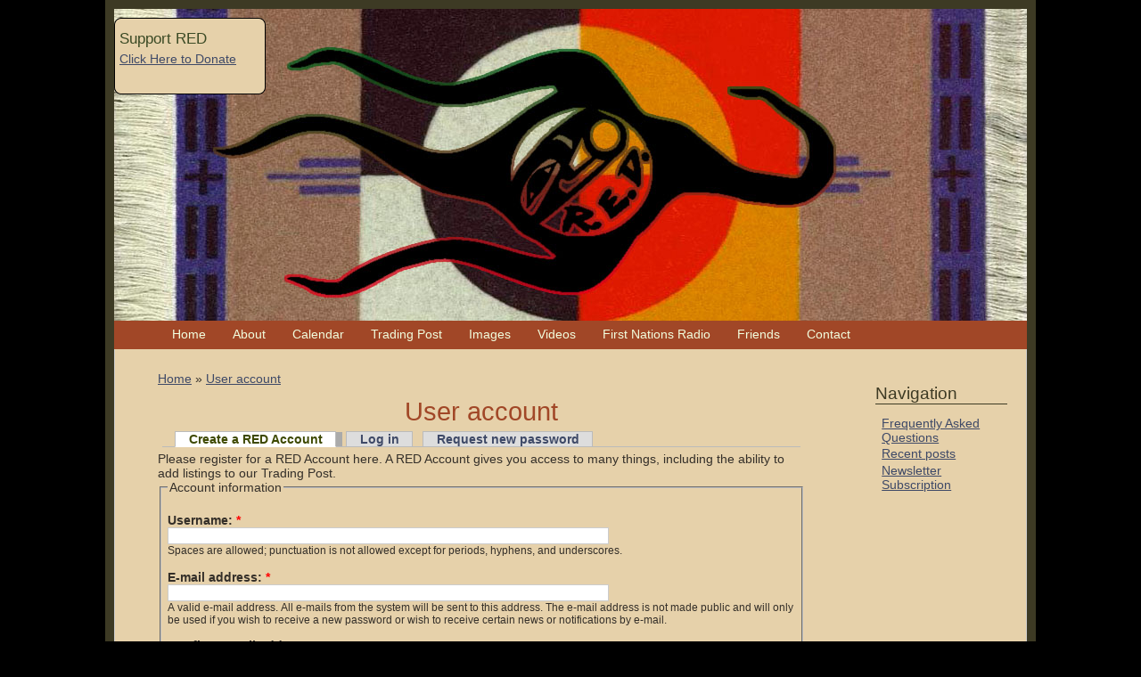

--- FILE ---
content_type: text/html; charset=utf-8
request_url: http://www.redearthdescendants.org/home/tradingpost?q=user/register
body_size: 5299
content:
<!DOCTYPE html PUBLIC "-//W3C//DTD XHTML 1.0 Strict//EN" "http://www.w3.org/TR/xhtml1/DTD/xhtml1-strict.dtd">
<html xmlns="http://www.w3.org/1999/xhtml" lang="en" xml:lang="en">

<head>
<meta http-equiv="Content-Type" content="text/html; charset=utf-8" />
  <title>User account | Red Earth Descendants</title>
  <meta http-equiv="Content-Type" content="text/html; charset=utf-8" />
<link rel="shortcut icon" href="/home/sites/default/files/ad_blueprint_favicon.jpg" type="image/x-icon" />
  <link type="text/css" rel="stylesheet" media="all" href="/home/sites/default/files/css/css_cb40f0a88e583ee27601bc45a85b5ef4.css" />
  <!--[if lt IE 7]>
    <link rel="stylesheet" href="/home/sites/all/themes/ad_blueprint/ie_lt7.css" type="text/css">
  <![endif]-->
  <script type="text/javascript" src="/home/sites/default/files/js/js_a5dc74dfac48daadbcee9c1fe3090449.js"></script>
<script type="text/javascript">
<!--//--><![CDATA[//><!--
jQuery.extend(Drupal.settings, { "basePath": "/home/", "fivestar": { "titleUser": "Your rating: ", "titleAverage": "Average: ", "feedbackSavingVote": "Saving your vote...", "feedbackVoteSaved": "Your vote has been saved.", "feedbackDeletingVote": "Deleting your vote...", "feedbackVoteDeleted": "Your vote has been deleted." }, "googleanalytics": { "trackOutgoing": 1, "trackMailto": 1, "trackDownload": 1, "trackDownloadExtensions": "7z|aac|avi|csv|doc|exe|flv|gif|gz|jpe?g|js|mp(3|4|e?g)|mov|pdf|phps|png|ppt|rar|sit|tar|torrent|txt|wma|wmv|xls|xml|zip" }, "password": { "strengthTitle": "Password strength:", "lowStrength": "Low", "mediumStrength": "Medium", "highStrength": "High", "tooShort": "It is recommended to choose a password that contains at least six characters. It should include numbers, punctuation, and both upper and lowercase letters.", "needsMoreVariation": "The password does not include enough variation to be secure. Try:", "addLetters": "Adding both upper and lowercase letters.", "addNumbers": "Adding numbers.", "addPunctuation": "Adding punctuation.", "sameAsUsername": "It is recommended to choose a password different from the username.", "confirmSuccess": "Yes", "confirmFailure": "No", "confirmTitle": "Passwords match:", "username": "" } });
//--><!]]>
</script>
<script type="text/javascript">
<!--//--><![CDATA[//><!--
$(document).ready(function()
{
$('.sticky').corner();
$('#block-block-3').corner();
})




//--><!]]>
</script>
<script type="text/javascript">
<!--//--><![CDATA[//><!--

// Global Killswitch
if (Drupal.jsEnabled) {
  $(document).ready(function() {
    Drupal.setDefaultTimezone();
  });
}
//--><!]]>
</script>
  <script type="text/javascript"> </script>
</head>

<body id="tradingpostuser-register" class="right">

<div  id="wrapper1">
<div  id="wrapper2">
<div id="wrapper3">

  
  <div id="wrapper4">
    
    <div class="clear-block">

      <div id="header" class="clear-block">
      <div id="header-left" class="header-inner clear-block">

        
        <div id="logo-sitename">
          <div class="clear-block">

            
            
          </div>

                  </div>

      </div></div>
      
              <div id="left-header">
          <div id="block-block-3" class="block block-block">
  <h2>Support RED</h2>

  <div class="content">
    <p><a href="index.php?q=civicrm/contribute/transact&amp;reset=1&amp;id=2">Click Here to Donate</a></p>
  </div>
</div>
        </div>
            
      
    </div>
    
    <div id="middle" class="clear-block">

            
      
      
      <div id="primary">
        <ul class="links"><li class="menu-1317 first"><a href="/home/" title="Welcome to the Red Earth Descendants Website">Home</a></li>
<li class="menu-2278"><a href="/home/aboutus">About</a></li>
<li class="menu-1316"><a href="/home/calendar" title="Calendar">Calendar</a></li>
<li class="menu-1262"><a href="/home/tradingpost" title="Trading Post and Business List - General Search Area">Trading Post</a></li>
<li class="menu-1328"><a href="http://www.flickr.com/photos/34828317@N05/show/" title="Image Gallery from Flickr">Images</a></li>
<li class="menu-1416"><a href="/home/videos" title="Videos of RED">Videos</a></li>
<li class="menu-1477"><a href="/home/feed-item/26" title="">First Nations Radio</a></li>
<li class="menu-3998"><a href="/home/friends" title="Friends of RED">Friends</a></li>
<li class="menu-3325 last"><a href="/home/contact" title="Contact RED">Contact</a></li>
</ul>      </div>

      
      <div id="main-outer"><div id="main-outer2"><div><div id="main"><div id="main2"><div id="main-inner"><div id="main-inner2">
      
        
        <div class="inner">

          <div class="breadcrumb"><a href="/home/">Home</a> » <a href="/home/user">User account</a></div>
                    
          
                      <h1 class="title">
              User account            </h1>
          
                      <div class="tabs">
              <ul class="tabs primary">
<li class="active" ><a href="/home/user/register" class="active">Create a RED Account</a></li>
<li ><a href="/home/user">Log in</a></li>
<li ><a href="/home/user/password">Request new password</a></li>
</ul>
            </div>
          
          
                      
          <form action="/home/tradingpost?q=user/register"  accept-charset="UTF-8" method="post" id="user-register">
<div>Please register for a RED Account here. A RED Account gives you access to many things, including the ability to add listings to our Trading Post.<fieldset><legend>Account information</legend><div class="form-item" id="edit-name-wrapper">
 <label for="edit-name">Username: <span class="form-required" title="This field is required.">*</span></label>
 <input type="text" maxlength="60" name="name" id="edit-name" size="60" value="" class="form-text required" />
 <div class="description">Spaces are allowed; punctuation is not allowed except for periods, hyphens, and underscores.</div>
</div>
<div class="form-item" id="edit-mail-wrapper">
 <label for="edit-mail">E-mail address: <span class="form-required" title="This field is required.">*</span></label>
 <input type="text" maxlength="64" name="mail" id="edit-mail" size="60" value="" class="form-text required" />
 <div class="description">A valid e-mail address. All e-mails from the system will be sent to this address. The e-mail address is not made public and will only be used if you wish to receive a new password or wish to receive certain news or notifications by e-mail.</div>
</div>
<div class="form-item" id="edit-conf-mail-wrapper">
 <label for="edit-conf-mail">Confirm e-mail address: <span class="form-required" title="This field is required.">*</span></label>
 <input type="text" maxlength="64" name="conf_mail" id="edit-conf-mail" size="60" value="" class="form-text required" />
 <div class="description">Please re-type your e-mail address to confirm it is accurate.</div>
</div>
</fieldset>
<fieldset><legend>Newsletters</legend></fieldset>
<input type="hidden" name="timezone" id="edit-user-register-timezone" value="-39600"  />
<input type="hidden" name="form_build_id" id="form-83fac0475783f26b4b0206957612ece0" value="form-83fac0475783f26b4b0206957612ece0"  />
<input type="hidden" name="form_id" id="edit-user-register" value="user_register"  />
<script type="text/javascript" src="http://redearthdescendants.org/home/sites/all/modules/civicrm/packages/jquery/jquery.js"></script>
<script type="text/javascript" src="http://redearthdescendants.org/home/sites/all/modules/civicrm/packages/jquery/jquery-ui.js"></script>
<style type="text/css">@import url(http://redearthdescendants.org/home/sites/all/modules/civicrm/packages/jquery/themes/smoothness/jquery-ui.css);</style>

<script type="text/javascript" src="http://redearthdescendants.org/home/sites/all/modules/civicrm/packages/jquery/plugins/flexigrid.js"></script>
<style type="text/css">@import url(http://redearthdescendants.org/home/sites/all/modules/civicrm/packages/jquery/css/flexigrid.css);</style>

<script type="text/javascript" src="http://redearthdescendants.org/home/sites/all/modules/civicrm/packages/jquery/plugins/jquery.autocomplete.js"></script>
<style type="text/css">@import url(http://redearthdescendants.org/home/sites/all/modules/civicrm/packages/jquery/css/jquery.autocomplete.css);</style>

<script type="text/javascript" src="http://redearthdescendants.org/home/sites/all/modules/civicrm/packages/jquery/plugins/tree_component.min.js"></script>
<script type="text/javascript" src="http://redearthdescendants.org/home/sites/all/modules/civicrm/packages/jquery/plugins/css.js"></script>
<style type="text/css">@import url(http://redearthdescendants.org/home/sites/all/modules/civicrm/packages/jquery/css/tree_component.css);</style>

<script type="text/javascript" src="http://redearthdescendants.org/home/sites/all/modules/civicrm/packages/jquery/plugins/jquery.menu.pack.js"></script>
<script type="text/javascript" src="http://redearthdescendants.org/home/sites/all/modules/civicrm/packages/jquery/plugins/jquery.dimensions.js"></script>
<style type="text/css">@import url(http://redearthdescendants.org/home/sites/all/modules/civicrm/packages/jquery/css/menu.css);</style>

<script type="text/javascript" src="http://redearthdescendants.org/home/sites/all/modules/civicrm/packages/jquery/plugins/jquery.chainedSelects.js"></script>
<script type="text/javascript" src="http://redearthdescendants.org/home/sites/all/modules/civicrm/packages/jquery/plugins/jquery.treeview.min.js"></script>
<script type="text/javascript" src="http://redearthdescendants.org/home/sites/all/modules/civicrm/packages/jquery/plugins/jquery.bgiframe.pack.js"></script>

<script type="text/javascript" src="http://redearthdescendants.org/home/sites/all/modules/civicrm/packages/jquery/plugins/jquery.contextMenu.js"></script>
<script type="text/javascript" src="http://redearthdescendants.org/home/sites/all/modules/civicrm/packages/jquery/plugins/jquery.tableHeader.js"></script>

<script type="text/javascript" src="http://redearthdescendants.org/home/sites/all/modules/civicrm/packages/jquery/plugins/jquery.tablednd.js"></script>

<script type="text/javascript" src="http://redearthdescendants.org/home/sites/all/modules/civicrm/packages/jquery/plugins/checkboxselect.js"></script>

<script type="text/javascript" src="http://redearthdescendants.org/home/sites/all/modules/civicrm/packages/jquery/plugins/jquery.textarearesizer.js"></script>
<script type="text/javascript" src="http://redearthdescendants.org/home/sites/all/modules/civicrm/packages/jquery/plugins/jquery.progressbar.js"></script>
<script type="text/javascript" src="http://redearthdescendants.org/home/sites/all/modules/civicrm/packages/jquery/plugins/jquery.form.js"></script>

<script type="text/javascript" src="http://redearthdescendants.org/home/sites/all/modules/civicrm/packages/jquery/plugins/jquery.tokeninput.js"></script>
<style type="text/css">@import url(http://redearthdescendants.org/home/sites/all/modules/civicrm/packages/jquery/css/token-input-facebook.css);></style>

<script type="text/javascript" src="http://redearthdescendants.org/home/sites/all/modules/civicrm/packages/jquery/plugins/jquery.toolTip.js"></script>

<style type="text/css">@import url(http://redearthdescendants.org/home/sites/all/modules/civicrm/css/skins/aqua/theme.css);</style>
<script type="text/javascript" src="http://redearthdescendants.org/home/sites/all/modules/civicrm/js/calendar.js"></script>
<script type="text/javascript" src="http://redearthdescendants.org/home/sites/all/modules/civicrm/js/lang/calendar-lang.php?en_US"></script>
<script type="text/javascript" src="http://redearthdescendants.org/home/sites/all/modules/civicrm/js/calendar-setup.js"></script>

<script type="text/javascript">var cj = jQuery.noConflict(); $ = cj;</script><script type="text/javascript" src="http://redearthdescendants.org/home/sites/all/modules/civicrm/js/Common.js"></script>
<div id="crm-container" lang="en" xml:lang="en">

            <script language="JavaScript" type="text/javascript">

cj(function()
{

        countryID       = "#country-1"
	    stateProvinceID = "#state_province-1"
        callbackURL     = "/home/civicrm/ajax/jqState"

	cj(countryID).chainSelect(stateProvinceID, callbackURL, null );
});

</script>


  <div><input name="_qf_default" type="hidden" value="Dynamic:submit" />
<input name="edit[civicrm_dummy_field]" type="hidden" value="CiviCRM Dummy Field for Drupal" />
<input name="group[2]" type="hidden" value="1" />
</div>


        
    <div id="profilewrap1"><fieldset><legend>Name and Address</legend><table class="form-layout-compressed"><tr id="editrow-first_name"><td class="label"><label for="first_name">  First Name
   <span class="marker" title="This field is required.">*</span>
</label></td><td class="edit-value"><input maxlength="64" size="30" name="first_name" type="text" id="first_name" class="form-text big required" /></td></tr><tr id="editrow-last_name"><td class="label"><label for="last_name">  Last Name
   <span class="marker" title="This field is required.">*</span>
</label></td><td class="edit-value"><input maxlength="64" size="30" name="last_name" type="text" id="last_name" class="form-text big required" /></td></tr><tr id="helprow-last_name"><td>&nbsp;</td><td class="description">First and last name will be shared with other visitors to the site.</td></tr><tr id="editrow-street_address-1"><td class="label"><label for="street_address-1">Street Address (Home)</label></td><td class="edit-value"><input maxlength="96" size="45" name="street_address-1" type="text" id="street_address-1" class="form-text huge" /></td></tr><tr id="editrow-city-1"><td class="label"><label for="city-1">City (Home)</label></td><td class="edit-value"><input maxlength="64" size="30" name="city-1" type="text" id="city-1" class="form-text big" /></td></tr><tr id="editrow-postal_code-1"><td class="label"><label for="postal_code-1">Postal Code (Home)</label></td><td class="edit-value"><input maxlength="12" size="12" name="postal_code-1" type="text" id="postal_code-1" class="form-text twelve" /></td></tr><tr id="editrow-country-1"><td class="label"><label for="country-1">Country (Home)</label></td><td class="edit-value"><select name="country-1" id="country-1" class="form-select">
	<option value="">- select -</option>
	<option value="1228" selected="selected">United States</option>
</select></td></tr><tr id="helprow-country-1"><td>&nbsp;</td><td class="description">Your state/province and country of residence will be shared with others so folks can find others in their community.</td></tr><tr id="editrow-state_province-1"><td class="label"><label for="state_province-1">State (Home)</label></td><td class="edit-value"><select name="state_province-1" id="state_province-1" class="form-select">
	<option value="">- select -</option>
	<option value="1000">Alabama</option>
	<option value="1001">Alaska</option>
	<option value="1052">American Samoa</option>
	<option value="1002">Arizona</option>
	<option value="1003">Arkansas</option>
	<option value="1060">Armed Forces Americas</option>
	<option value="1059">Armed Forces Europe</option>
	<option value="1061">Armed Forces Pacific</option>
	<option value="1004">California</option>
	<option value="1005">Colorado</option>
	<option value="1006">Connecticut</option>
	<option value="1007">Delaware</option>
	<option value="1050">District of Columbia</option>
	<option value="1008">Florida</option>
	<option value="1009">Georgia</option>
	<option value="1053">Guam</option>
	<option value="1010">Hawaii</option>
	<option value="1011">Idaho</option>
	<option value="1012">Illinois</option>
	<option value="1013">Indiana</option>
	<option value="1014">Iowa</option>
	<option value="1015">Kansas</option>
	<option value="1016">Kentucky</option>
	<option value="1017">Louisiana</option>
	<option value="1018">Maine</option>
	<option value="1019">Maryland</option>
	<option value="1020">Massachusetts</option>
	<option value="1021">Michigan</option>
	<option value="1022">Minnesota</option>
	<option value="1023">Mississippi</option>
	<option value="1024">Missouri</option>
	<option value="1025">Montana</option>
	<option value="1026">Nebraska</option>
	<option value="1027">Nevada</option>
	<option value="1028">New Hampshire</option>
	<option value="1029">New Jersey</option>
	<option value="1030">New Mexico</option>
	<option value="1031">New York</option>
	<option value="1032">North Carolina</option>
	<option value="1033">North Dakota</option>
	<option value="1055">Northern Mariana Islands</option>
	<option value="1034">Ohio</option>
	<option value="1035">Oklahoma</option>
	<option value="1036">Oregon</option>
	<option value="1037">Pennsylvania</option>
	<option value="1056">Puerto Rico</option>
	<option value="1038">Rhode Island</option>
	<option value="1039">South Carolina</option>
	<option value="1040">South Dakota</option>
	<option value="1041">Tennessee</option>
	<option value="1042">Texas</option>
	<option value="1058">United States Minor Outlying Islands</option>
	<option value="1043">Utah</option>
	<option value="1044">Vermont</option>
	<option value="1057">Virgin Islands</option>
	<option value="1045">Virginia</option>
	<option value="1046">Washington</option>
	<option value="1047">West Virginia</option>
	<option value="1048">Wisconsin</option>
	<option value="1049">Wyoming</option>
</select></td></tr></table></fieldset></div>

</div> 
<script type="text/javascript">
  </script>
 


<script type="text/javascript">
    
cj(document).ready(function(){ 
	cj('#selector tr:even').addClass('odd-row ');
	cj('#selector tr:odd ').addClass('even-row');
});


</script><script type="text/javascript">jQuery.noConflict(true);</script><div class="captcha"><input type="hidden" name="captcha_sid" id="edit-captcha-sid" value="3683758"  />
<img src="/home/image_captcha/3683758/1769657276" alt="Image CAPTCHA" title="Image CAPTCHA" /><div class="form-item" id="edit-captcha-response-wrapper">
 <label for="edit-captcha-response">What code is in the image?: <span class="form-required" title="This field is required.">*</span></label>
 <input type="text" maxlength="128" name="captcha_response" id="edit-captcha-response" size="15" value="" class="form-text required" />
 <div class="description">Enter the characters shown in the image. Ignore spaces and be careful about upper and lower case.</div>
</div>
</div><input type="submit" name="op" id="edit-submit" value="Create new account"  class="form-submit" />

</div></form>

          
          
        </div>

      </div></div></div></div>

      
      
              <div id="sidebar-right" class="sidebar"><div id="sidebar-right-inner">
          <div id="block-user-1" class="block block-user">
  <h2>Navigation</h2>

  <div class="content">
    <ul class="menu"><li class="collapsed first"><a href="/home/faq">Frequently Asked Questions</a></li>
<li class="collapsed"><a href="/home/tracker">Recent posts</a></li>
<li class="leaf last"><a href="/home/mailchimp/subscribe">Newsletter Subscription</a></li>
</ul>  </div>
</div>
        </div></div>
      
      
    </div></div></div></div>

    
    
    <div id="footer"><div id="footer-inner">
      <br/>
      <a href="http://www.fireandknowledge.org">Theme</a> <a href="http://www.avioso.com">port</a> sponsored by Duplika <a href="http://www.duplika.com">Web Hosting</a>. Site extended, built, and customized by <a href="http://mindfulintegrations.com">Mindful Integrations</a>. Happily hosted by <a href="http://www.hotdrupal.com">hotdrupal</a>.
 
    </div></div>

    <script type="text/javascript" src="/home/sites/default/files/js/js_f1089a23dd2318eef83f9efe24ba70c7.js"></script>
<script type="text/javascript">
<!--//--><![CDATA[//><!--
var gaJsHost = (("https:" == document.location.protocol) ? "https://ssl." : "http://www.");document.write(unescape("%3Cscript src='" + gaJsHost + "google-analytics.com/ga.js' type='text/javascript'%3E%3C/script%3E"));
//--><!]]>
</script>
<script type="text/javascript">
<!--//--><![CDATA[//><!--
try{var pageTracker = _gat._getTracker("UA-11130337-1");pageTracker._trackPageview();} catch(err) {}
//--><!]]>
</script>

  </div>

  
</div></div></div>
</body>
</html>


--- FILE ---
content_type: text/css
request_url: http://www.redearthdescendants.org/home/sites/default/files/css/css_cb40f0a88e583ee27601bc45a85b5ef4.css
body_size: 15695
content:
.field .field-label,.field .field-label-inline,.field .field-label-inline-first{font-weight:bold;}.field .field-label-inline,.field .field-label-inline-first{display:inline;}.field .field-label-inline{visibility:hidden;}.node-form .content-multiple-table td.content-multiple-drag{width:30px;padding-right:0;}.node-form .content-multiple-table td.content-multiple-drag a.tabledrag-handle{padding-right:.5em;}.node-form .content-add-more .form-submit{margin:0;}.node-form .number{display:inline;width:auto;}.node-form .text{width:auto;}.form-item #autocomplete .reference-autocomplete{white-space:normal;}.form-item #autocomplete .reference-autocomplete label{display:inline;font-weight:normal;}#content-field-overview-form .advanced-help-link,#content-display-overview-form .advanced-help-link{margin:4px 4px 0 0;}#content-field-overview-form .label-group,#content-display-overview-form .label-group,#content-copy-export-form .label-group{font-weight:bold;}table#content-field-overview .label-add-new-field,table#content-field-overview .label-add-existing-field,table#content-field-overview .label-add-new-group{float:left;}table#content-field-overview tr.content-add-new .tabledrag-changed{display:none;}table#content-field-overview tr.content-add-new .description{margin-bottom:0;}table#content-field-overview .content-new{font-weight:bold;padding-bottom:.5em;}.advanced-help-topic h3,.advanced-help-topic h4,.advanced-help-topic h5,.advanced-help-topic h6{margin:1em 0 .5em 0;}.advanced-help-topic dd{margin-bottom:.5em;}.advanced-help-topic span.code{background-color:#EDF1F3;font-family:"Bitstream Vera Sans Mono",Monaco,"Lucida Console",monospace;font-size:0.9em;padding:1px;}.advanced-help-topic .content-border{border:1px solid #AAA}.ctools-locked{color:red;border:1px solid red;padding:1em;}.ctools-owns-lock{background:#FFFFDD none repeat scroll 0 0;border:1px solid #F0C020;padding:1em;}a.ctools-ajaxing,input.ctools-ajaxing,select.ctools-ajaxing{padding-right:18px !important;background:url(/home/modules/ctools/images/status-active.gif) right center no-repeat;}div.ctools-ajaxing{float:left;width:18px;background:url(/home/modules/ctools/images/status-active.gif) center center no-repeat;}form.fivestar-widget{clear:both;display:block;}form.fivestar-widget select,form.fivestar-widget input{margin:0;}.fivestar-combo-stars .fivestar-static-form-item{float:left;  margin-right:40px;}.fivestar-combo-stars .fivestar-form-item{float:left;}.fivestar-static-form-item .form-item,.fivestar-form-item .form-item{margin:0;}div.fivestar-widget-static{display:block;}div.fivestar-widget-static br{clear:left;}div.fivestar-widget-static .star{float:left;  width:17px;height:15px;overflow:hidden;text-indent:-999em;background:url(/home/modules/fivestar/widgets/default/star.gif) no-repeat 0 0;}div.fivestar-widget-static .star span.on{display:block;width:100%;height:100%;background:url(/home/modules/fivestar/widgets/default/star.gif) no-repeat 0 -32px;}div.fivestar-widget-static .star span.off{display:block;width:100%;height:100%;background:url(/home/modules/fivestar/widgets/default/star.gif) no-repeat 0 0;}div.fivestar-widget{display:block;}div.fivestar-widget .cancel,div.fivestar-widget .star{float:left;  width:17px;height:15px;overflow:hidden;text-indent:-999em;}div.fivestar-widget .cancel,div.fivestar-widget .cancel a{background:url(/home/modules/fivestar/widgets/default/delete.gif) no-repeat 0 -16px;  text-decoration:none;}div.fivestar-widget .star,div.fivestar-widget .star a{background:url(/home/modules/fivestar/widgets/default/star.gif) no-repeat 0 0;  text-decoration:none;}div.fivestar-widget .cancel a,div.fivestar-widget .star a{display:block;width:100%;height:100%;background-position:0 0;  cursor:pointer;}div.fivestar-widget div.on a{background-position:0 -16px;}div.fivestar-widget div.hover a,div.rating div a:hover{background-position:0 -32px;}form.fivestar-widget div.description{margin-bottom:0;}div.fivestar-widget-static .star{background-image:url(/home/sites/default/files/fivestar/oxygen/star.png);}div.fivestar-widget-static .star span.on{background-image:url(/home/sites/default/files/fivestar/oxygen/star.png);}div.fivestar-widget-static .star span.off{background-image:url(/home/sites/default/files/fivestar/oxygen/star.png);}div.fivestar-widget .cancel,div.fivestar-widget .cancel a{background-image:url(/home/sites/default/files/fivestar/oxygen/cancel.png);}div.fivestar-widget .star,div.fivestar-widget .star a{background-image:url(/home/sites/default/files/fivestar/oxygen/star.png);}div.fivestar-widget div.hover a,div.rating div a:hover{background-image:url(/home/sites/default/files/fivestar/oxygen/star.png);}.block-nice_menus{line-height:normal;z-index:10;}ul.nice-menu,ul.nice-menu ul{z-index:5;position:relative;}ul.nice-menu li{position:relative;}ul.nice-menu a{display:block;}ul.nice-menu ul,#header-region ul.nice-menu ul{position:absolute;visibility:hidden;}ul.nice-menu li.over ul{visibility:visible;}ul.nice-menu ul li{display:block;}ul.nice-menu:after{content:".";display:block;height:0;clear:both;visibility:hidden;}ul.nice-menu li:hover ul,ul.nice-menu li.menuparent li:hover ul,ul.nice-menu li.menuparent li.menuparent li:hover ul,ul.nice-menu li.menuparent li.menuparent li.menuparent li:hover ul,ul.nice-menu li.over ul,ul.nice-menu li.menuparent li.over ul,ul.nice-menu li.menuparent li.menuparent li.over ul,ul.nice-menu li.menuparent li.menuparent li.menuparent li.over ul,#header-region ul.nice-menu li:hover ul,#header-region ul.nice-menu li.menuparent li:hover ul,#header-region ul.nice-menu li.menuparent li.menuparent li:hover ul,#header-region ul.nice-menu li.over ul,#header-region ul.nice-menu li.menuparent li.over ul,#header-region ul.nice-menu li.menuparent li.menuparent li.over ul{visibility:visible;}ul.nice-menu li:hover ul ul,ul.nice-menu li:hover ul ul ul,ul.nice-menu li:hover li:hover ul ul,ul.nice-menu li:hover li:hover ul ul ul,ul.nice-menu li:hover li:hover li:hover ul ul,ul.nice-menu li:hover li:hover li:hover ul ul ul,ul.nice-menu li.over ul ul,ul.nice-menu li.over ul ul ul,ul.nice-menu li.over li.over ul ul,ul.nice-menu li.over li.over ul ul ul,ul.nice-menu li.over li.over li.over ul ul,ul.nice-menu li.over li.over li.over ul ul ul,#header-region ul.nice-menu li:hover ul ul,#header-region ul.nice-menu li:hover ul ul ul,#header-region ul.nice-menu li:hover li:hover ul ul,#header-region ul.nice-menu li:hover li:hover ul ul ul,#header-region ul.nice-menu li:hover li:hover li:hover ul ul,#header-region ul.nice-menu li:hover li:hover li:hover ul ul ul,#header-region ul.nice-menu li.over ul ul,#header-region ul.nice-menu li.over ul ul ul,#header-region ul.nice-menu li.over li.over ul ul,#header-region ul.nice-menu li.over li.over ul ul ul,#header-region ul.nice-menu li.over li.over li.over ul ul,#header-region ul.nice-menu li.over li.over li.over ul ul ul{visibility:hidden;}ul.nice-menu li.menuparent ul,#header-region ul.nice-menu li.menuparent ul{overflow:visible !important;}ul.nice-menu li.menuparent ul iframe,#header-region ul.nice-menu li.menuparent ul iframe{display:none;display/**/:block;position:absolute;top:0;left:0;z-index:-1;filter:mask();width:20px;height:20px;}ul.nice-menu,ul.nice-menu ul{list-style:none;padding:0;margin:0;border-top:1px solid #ccc;}ul.nice-menu li{border:1px solid #ccc;border-top:0;float:left;background-color:#eee;  margin:0;padding-left:0;background-image:none;}#header-region ul.nice-menu li{margin:0;  padding-top:0.1em;padding-bottom:0.1em;background:#eee;}ul.nice-menu a{padding:0.3em 5px 0.3em 5px;}ul.nice-menu ul,#header-region ul.nice-menu ul{top:1.8em;left:-1px;border:0;border-top:1px solid #ccc;margin-right:0;}#header-region ul.nice-menu ul{top:1.7em;}ul.nice-menu ul li{width:12.5em;}ul.nice-menu-right,ul.nice-menu-left,ul.nice-menu-right li,ul.nice-menu-left li{width:12.5em;}ul.nice-menu-right ul{width:12.5em;left:12.5em;top:-1px;}ul.nice-menu-right ul ul{width:12.5em;left:12.5em;top:-1px;}ul.nice-menu-right li.menuparent,ul.nice-menu-right li li.menuparent{background:#eee url(/home/modules/nice_menus/arrow-right.png) right center no-repeat;}ul.nice-menu-right li.menuparent:hover,ul.nice-menu-right li.over,ul.nice-menu-right li li.menuparent:hover,ul.nice-menu-right li li.over{background:#ccc url(/home/modules/nice_menus/arrow-right.png) right center no-repeat;}ul.nice-menu-left li ul{width:12.5em;left:-12.65em;top:-1px;}ul.nice-menu-left li ul li ul{width:12.5em;left:-12.65em;top:-1px;}ul.nice-menu-left li.menuparent,ul.nice-menu-left li li.menuparent{background:#eee url(/home/modules/nice_menus/arrow-left.png) left center no-repeat;}ul.nice-menu-left li.menuparent:hover,ul.nice-menu-left li.over,ul.nice-menu-left li li.menuparent:hover,ul.nice-menu-left li li.over{background:#ccc url(/home/modules/nice_menus/arrow-left.png) left center no-repeat;}ul.nice-menu-left a,ul.nice-menu-left ul a{padding-left:14px;}ul.nice-menu-down{float:left;border:0;}ul.nice-menu-down li{border-top:1px solid #ccc;}ul.nice-menu-down li li{border-top:0;}ul.nice-menu-down ul{left:0;}ul.nice-menu-down ul li{clear:both;}ul.nice-menu-down li ul li ul,#header-region ul.nice-menu-down li ul li ul{left:12.5em;top:-1px;}ul.nice-menu-down .menuparent a{padding-right:15px;}ul.nice-menu-down li.menuparent,#header-region ul.nice-menu-down li.menuparent{background:#eee url(/home/modules/nice_menus/arrow-down.png) right center no-repeat;}ul.nice-menu-down li.menuparent:hover,ul.nice-menu-down li.over,#header-region ul.nice-menu-down li.menuparent:hover,#header-region ul.nice-menu-down li.over{background:#ccc url(/home/modules/nice_menus/arrow-down.png) right center no-repeat;}ul.nice-menu-down li li.menuparent,#header-region ul.nice-menu-down li li.menuparent{background:#eee url(/home/modules/nice_menus/arrow-right.png) right center no-repeat;}ul.nice-menu-down li li.menuparent:hover,ul.nice-menu-down li li.over,#header-region ul.nice-menu-down li li.menuparent:hover,#header-region ul.nice-menu-down li li.over{background:#ccc url(/home/modules/nice_menus/arrow-right.png) right center no-repeat;}.node-unpublished{background-color:#fff4f4;}.preview .node{background-color:#ffffea;}#node-admin-filter ul{list-style-type:none;padding:0;margin:0;width:100%;}#node-admin-buttons{float:left;  margin-left:0.5em;  clear:right;}td.revision-current{background:#ffc;}.node-form .form-text{display:block;width:95%;}.node-form .container-inline .form-text{display:inline;width:auto;}.node-form .standard{clear:both;}.node-form textarea{display:block;width:95%;}.node-form .attachments fieldset{float:none;display:block;}.terms-inline{display:inline;}div.panel-pane div.admin-links{font-size:xx-small;margin-right:1em;}div.panel-pane div.admin-links li a{color:#ccc;}div.panel-pane div.admin-links li{padding-bottom:2px;background:white;z-index:201;}div.panel-pane div.admin-links:hover a,div.panel-pane div.admin-links-hover a{color:#000;}div.panel-pane div.admin-links a:before{content:"[";}div.panel-pane div.admin-links a:after{content:"]";}div.panel-pane div.panel-hide{display:none;}div.panel-pane div.panel-hide-hover,div.panel-pane:hover div.panel-hide{display:block;position:absolute;z-index:200;margin-top:-1.5em;}div.panel-pane div.node{margin:0;padding:0;}div.panel-pane div.feed a{float:right;}fieldset{margin-bottom:1em;padding:.5em;}form{margin:0;padding:0;}hr{height:1px;border:1px solid gray;}img{border:0;}table{border-collapse:collapse;}th{text-align:left;  padding-right:1em;  border-bottom:3px solid #ccc;}.clear-block:after{content:".";display:block;height:0;clear:both;visibility:hidden;}.clear-block{display:inline-block;}/* Hides from IE-mac \*/* html .clear-block{height:1%;}.clear-block{display:block;}body.drag{cursor:move;}th.active img{display:inline;}tr.even,tr.odd{background-color:#eee;border-bottom:1px solid #ccc;padding:0.1em 0.6em;}tr.drag{background-color:#fffff0;}tr.drag-previous{background-color:#ffd;}td.active{background-color:#ddd;}td.checkbox,th.checkbox{text-align:center;}tbody{border-top:1px solid #ccc;}tbody th{border-bottom:1px solid #ccc;}thead th{text-align:left;  padding-right:1em;  border-bottom:3px solid #ccc;}.breadcrumb{padding-bottom:.5em}div.indentation{width:20px;height:1.7em;margin:-0.4em 0.2em -0.4em -0.4em;  padding:0.42em 0 0.42em 0.6em;  float:left;}div.tree-child{background:url(/home/misc/tree.png) no-repeat 11px center;}div.tree-child-last{background:url(/home/misc/tree-bottom.png) no-repeat 11px center;}div.tree-child-horizontal{background:url(/home/misc/tree.png) no-repeat -11px center;}.error{color:#e55;}div.error{border:1px solid #d77;}div.error,tr.error{background:#fcc;color:#200;padding:2px;}.warning{color:#e09010;}div.warning{border:1px solid #f0c020;}div.warning,tr.warning{background:#ffd;color:#220;padding:2px;}.ok{color:#008000;}div.ok{border:1px solid #00aa00;}div.ok,tr.ok{background:#dfd;color:#020;padding:2px;}.item-list .icon{color:#555;float:right;  padding-left:0.25em;  clear:right;}.item-list .title{font-weight:bold;}.item-list ul{margin:0 0 0.75em 0;padding:0;}.item-list ul li{margin:0 0 0.25em 1.5em;  padding:0;list-style:disc;}ol.task-list li.active{font-weight:bold;}.form-item{margin-top:1em;margin-bottom:1em;}tr.odd .form-item,tr.even .form-item{margin-top:0;margin-bottom:0;white-space:nowrap;}tr.merge-down,tr.merge-down td,tr.merge-down th{border-bottom-width:0 !important;}tr.merge-up,tr.merge-up td,tr.merge-up th{border-top-width:0 !important;}.form-item input.error,.form-item textarea.error,.form-item select.error{border:2px solid red;}.form-item .description{font-size:0.85em;}.form-item label{display:block;font-weight:bold;}.form-item label.option{display:inline;font-weight:normal;}.form-checkboxes,.form-radios{margin:1em 0;}.form-checkboxes .form-item,.form-radios .form-item{margin-top:0.4em;margin-bottom:0.4em;}.marker,.form-required{color:#f00;}.more-link{text-align:right;}.more-help-link{font-size:0.85em;text-align:right;}.nowrap{white-space:nowrap;}.item-list .pager{clear:both;text-align:center;}.item-list .pager li{background-image:none;display:inline;list-style-type:none;padding:0.5em;}.pager-current{font-weight:bold;}.tips{margin-top:0;margin-bottom:0;padding-top:0;padding-bottom:0;font-size:0.9em;}dl.multiselect dd.b,dl.multiselect dd.b .form-item,dl.multiselect dd.b select{font-family:inherit;font-size:inherit;width:14em;}dl.multiselect dd.a,dl.multiselect dd.a .form-item{width:8em;}dl.multiselect dt,dl.multiselect dd{float:left;  line-height:1.75em;padding:0;margin:0 1em 0 0;}dl.multiselect .form-item{height:1.75em;margin:0;}.container-inline div,.container-inline label{display:inline;}ul.primary{border-collapse:collapse;padding:0 0 0 1em;  white-space:nowrap;list-style:none;margin:5px;height:auto;line-height:normal;border-bottom:1px solid #bbb;}ul.primary li{display:inline;}ul.primary li a{background-color:#ddd;border-color:#bbb;border-width:1px;border-style:solid solid none solid;height:auto;margin-right:0.5em;  padding:0 1em;text-decoration:none;}ul.primary li.active a{background-color:#fff;border:1px solid #bbb;border-bottom:#fff 1px solid;}ul.primary li a:hover{background-color:#eee;border-color:#ccc;border-bottom-color:#eee;}ul.secondary{border-bottom:1px solid #bbb;padding:0.5em 1em;margin:5px;}ul.secondary li{display:inline;padding:0 1em;border-right:1px solid #ccc;}ul.secondary a{padding:0;text-decoration:none;}ul.secondary a.active{border-bottom:4px solid #999;}#autocomplete{position:absolute;border:1px solid;overflow:hidden;z-index:100;}#autocomplete ul{margin:0;padding:0;list-style:none;}#autocomplete li{background:#fff;color:#000;white-space:pre;cursor:default;}#autocomplete li.selected{background:#0072b9;color:#fff;}html.js input.form-autocomplete{background-image:url(/home/misc/throbber.gif);background-repeat:no-repeat;background-position:100% 2px;}html.js input.throbbing{background-position:100% -18px;}html.js fieldset.collapsed{border-bottom-width:0;border-left-width:0;border-right-width:0;margin-bottom:0;height:1em;}html.js fieldset.collapsed *{display:none;}html.js fieldset.collapsed legend{display:block;}html.js fieldset.collapsible legend a{padding-left:15px;  background:url(/home/misc/menu-expanded.png) 5px 75% no-repeat;}html.js fieldset.collapsed legend a{background-image:url(/home/misc/menu-collapsed.png);  background-position:5px 50%;}* html.js fieldset.collapsed legend,* html.js fieldset.collapsed legend *,* html.js fieldset.collapsed table *{display:inline;}html.js fieldset.collapsible{position:relative;}html.js fieldset.collapsible legend a{display:block;}html.js fieldset.collapsible .fieldset-wrapper{overflow:auto;}.resizable-textarea{width:95%;}.resizable-textarea .grippie{height:9px;overflow:hidden;background:#eee url(/home/misc/grippie.png) no-repeat center 2px;border:1px solid #ddd;border-top-width:0;cursor:s-resize;}html.js .resizable-textarea textarea{margin-bottom:0;width:100%;display:block;}.draggable a.tabledrag-handle{cursor:move;float:left;  height:1.7em;margin:-0.4em 0 -0.4em -0.5em;  padding:0.42em 1.5em 0.42em 0.5em;  text-decoration:none;}a.tabledrag-handle:hover{text-decoration:none;}a.tabledrag-handle .handle{margin-top:4px;height:13px;width:13px;background:url(/home/misc/draggable.png) no-repeat 0 0;}a.tabledrag-handle-hover .handle{background-position:0 -20px;}.joined + .grippie{height:5px;background-position:center 1px;margin-bottom:-2px;}.teaser-checkbox{padding-top:1px;}div.teaser-button-wrapper{float:right;  padding-right:5%;  margin:0;}.teaser-checkbox div.form-item{float:right;  margin:0 5% 0 0;  padding:0;}textarea.teaser{display:none;}html.js .no-js{display:none;}.progress{font-weight:bold;}.progress .bar{background:#fff url(/home/misc/progress.gif);border:1px solid #00375a;height:1.5em;margin:0 0.2em;}.progress .filled{background:#0072b9;height:1em;border-bottom:0.5em solid #004a73;width:0%;}.progress .percentage{float:right;}.progress-disabled{float:left;}.ahah-progress{float:left;}.ahah-progress .throbber{width:15px;height:15px;margin:2px;background:transparent url(/home/misc/throbber.gif) no-repeat 0px -18px;float:left;}tr .ahah-progress .throbber{margin:0 2px;}.ahah-progress-bar{width:16em;}#first-time strong{display:block;padding:1.5em 0 .5em;}tr.selected td{background:#ffc;}table.sticky-header{margin-top:0;background:#fff;}#clean-url.install{display:none;}html.js .js-hide{display:none;}#system-modules div.incompatible{font-weight:bold;}#system-themes-form div.incompatible{font-weight:bold;}span.password-strength{visibility:hidden;}input.password-field{margin-right:10px;}div.password-description{padding:0 2px;margin:4px 0 0 0;font-size:0.85em;max-width:500px;}div.password-description ul{margin-bottom:0;}.password-parent{margin:0 0 0 0;}input.password-confirm{margin-right:10px;}.confirm-parent{margin:5px 0 0 0;}span.password-confirm{visibility:hidden;}span.password-confirm span{font-weight:normal;}ul.menu{list-style:none;border:none;text-align:left;}ul.menu li{margin:0 0 0 0.5em;}li.expanded{list-style-type:circle;list-style-image:url(/home/misc/menu-expanded.png);padding:0.2em 0.5em 0 0;  margin:0;}li.collapsed{list-style-type:disc;list-style-image:url(/home/misc/menu-collapsed.png);  padding:0.2em 0.5em 0 0;  margin:0;}li.leaf{list-style-type:square;list-style-image:url(/home/misc/menu-leaf.png);padding:0.2em 0.5em 0 0;  margin:0;}li a.active{color:#000;}td.menu-disabled{background:#ccc;}ul.links{margin:0;padding:0;}ul.links.inline{display:inline;}ul.links li{display:inline;list-style-type:none;padding:0 0.5em;}.block ul{margin:0;padding:0 0 0.25em 1em;}#permissions td.module{font-weight:bold;}#permissions td.permission{padding-left:1.5em;}#access-rules .access-type,#access-rules .rule-type{margin-right:1em;  float:left;}#access-rules .access-type .form-item,#access-rules .rule-type .form-item{margin-top:0;}#access-rules .mask{clear:both;}#user-login-form{text-align:center;}#user-admin-filter ul{list-style-type:none;padding:0;margin:0;width:100%;}#user-admin-buttons{float:left;  margin-left:0.5em;  clear:right;}#user-admin-settings fieldset .description{font-size:0.85em;padding-bottom:.5em;}.profile{clear:both;margin:1em 0;}.profile .picture{float:right;  margin:0 1em 1em 0;}.profile h3{border-bottom:1px solid #ccc;}.profile dl{margin:0 0 1.5em 0;}.profile dt{margin:0 0 0.2em 0;font-weight:bold;}.profile dd{margin:0 0 1em 0;}#user-profile .wrap-corner .r-edge{padding:1px 10px;}#user-profile h2.pane-title{background:#A8A8A8;color:#ffffff;font-size:120%;font-weight:bold;padding:3px 0px 3px 5px;}#user-profile #profile-author-pane{}#user-profile #profile-contact{}#user-profile #profile-links{}#user-profile #profile-stats{}#user-profile #profile-comments{}#user-profile #profile-comment-form{}#user-profile #profile-about{}#user-profile #profile-topics{}#user-profile #profile-friends{}#user-profile #profile-friends td{text-align:center;}#user-profile #profile-friends img{max-width:85px;}#user-profile .author-pane .author-pane-label{font-weight:bold;}#user-profile .author-pane-name-status .picture{float:none;padding-left:0;}#user-profile .author-pane-name-status .picture img{border:1px solid #CCCCCC;height:auto;padding:8px;max-width:190px;}.view-apk-ur-friends-gallery .picture{clear:none;float:none;padding-left:0;}.view-apk-ur-friends-gallery .picture img{width:85px;height:85px;}.container-inline-date{width:auto;clear:both;display:inline-block;vertical-align:top;margin-right:0.5em;}.container-inline-date .form-item{float:none;padding:0;margin:0;}.container-inline-date .form-item .form-item{float:left;}.container-inline-date .form-item,.container-inline-date .form-item input{width:auto;}.container-inline-date .description{clear:both;}.container-inline-date .form-item input,.container-inline-date .form-item select,.container-inline-date .form-item option{margin-right:5px;}.container-inline-date .date-spacer{margin-left:-5px;}.views-right-60 .container-inline-date div{padding:0;margin:0;}.container-inline-date .date-timezone .form-item{float:none;width:auto;clear:both;}#calendar_div,#calendar_div td,#calendar_div th{margin:0;padding:0;}#calendar_div,.calendar_control,.calendar_links,.calendar_header,.calendar{width:185px;border-collapse:separate;margin:0;}.calendar td{padding:0;}span.date-display-single{}span.date-display-start{}span.date-display-end{}span.date-display-separator{}.date-repeat-input{float:left;  width:auto;margin-right:5px;}.date-repeat-input select{min-width:7em;}.date-repeat fieldset{clear:both;float:none;}.date-views-filter-wrapper{min-width:250px;}.date-views-filter input{float:left !important;  margin-right:2px !important;  padding:0 !important;width:12em;min-width:12em;}.date-nav{width:100%;}.date-nav div.date-prev{text-align:left;  width:24%;float:left;}.date-nav div.date-next{text-align:right;  width:24%;float:right;}.date-nav div.date-heading{text-align:center;width:50%;float:left;}.date-nav div.date-heading h3{margin:0;padding:0;}.date-clear{float:none;clear:both;display:block;}.date-clear-block{float:none;width:auto;clear:both;} 	  .date-clear-block:after{content:" ";display:block;height:0;clear:both;visibility:hidden;}.date-clear-block{display:inline-block;}/* Hides from IE-mac \*/ 	  * html .date-clear-block{height:1%;}.date-clear-block{display:block;}.date-container .date-format-delete{margin-top:1.8em;margin-left:1.5em;float:left;}.date-container .date-format-name{float:left;}.date-container .date-format-type{float:left;padding-left:10px;}.date-container .select-container{clear:left;float:left;}div.date-calendar-day{line-height:1;width:40px;float:left;margin:6px 10px 0 0;background:#F3F3F3;border-top:1px solid #eee;border-left:1px solid #eee;border-right:1px solid #bbb;border-bottom:1px solid #bbb;color:#999;text-align:center;font-family:Georgia,Arial,Verdana,sans;}div.date-calendar-day span{display:block;text-align:center;}div.date-calendar-day span.month{font-size:.9em;background-color:#B5BEBE;color:white;padding:2px;text-transform:uppercase;}div.date-calendar-day span.day{font-weight:bold;font-size:2em;}div.date-calendar-day span.year{font-size:.9em;padding:2px;}#ui-datepicker-div table,#ui-datepicker-div td,#ui-datepicker-div th{margin:0;padding:0;}#ui-datepicker-div,#ui-datepicker-div table,.ui-datepicker-div,.ui-datepicker-div table,.ui-datepicker-inline,.ui-datepicker-inline table{font-size:12px !important;}.ui-datepicker-div,.ui-datepicker-inline,#ui-datepicker-div{margin:0;padding:0;border:0;outline:0;line-height:1.3;text-decoration:none;font-size:100%;list-style:none;background:#ffffff;border:2px solid #d3d3d3;font-family:Verdana,Arial,sans-serif;font-size:1.1em;margin:0;padding:2.5em .5em .5em .5em;position:relative;width:15.5em;}#ui-datepicker-div{background:#ffffff;display:none;z-index:9999;}.ui-datepicker-inline{display:block;float:left;}.ui-datepicker-control{display:none;}.ui-datepicker-current{display:none;}.ui-datepicker-next,.ui-datepicker-prev{background:#e6e6e6 url(/home/sites/all/modules/date/date_popup/themes/images/e6e6e6_40x100_textures_02_glass_75.png) 0 50% repeat-x;  left:.5em;  position:absolute;top:.5em;}.ui-datepicker-next{left:14.6em;}.ui-datepicker-next:hover,.ui-datepicker-prev:hover{background:#dadada url(/home/sites/all/modules/date/date_popup/themes/images/dadada_40x100_textures_02_glass_75.png) 0 50% repeat-x;}.ui-datepicker-next a,.ui-datepicker-prev a{background:url(/home/sites/all/modules/date/date_popup/themes/images/888888_7x7_arrow_left.gif) 50% 50% no-repeat;  border:1px solid #d3d3d3;cursor:pointer;display:block;font-size:1em;height:1.4em;text-indent:-999999px;width:1.3em;}.ui-datepicker-next a{background:url(/home/sites/all/modules/date/date_popup/themes/images/888888_7x7_arrow_right.gif) 50% 50% no-repeat;}.ui-datepicker-prev a:hover{background:url(/home/sites/all/modules/date/date_popup/themes/images/454545_7x7_arrow_left.gif) 50% 50% no-repeat;}.ui-datepicker-next a:hover{background:url(/home/sites/all/modules/date/date_popup/themes/images/454545_7x7_arrow_right.gif) 50% 50% no-repeat;}.ui-datepicker-prev a:active{background:url(/home/sites/all/modules/date/date_popup/themes/images/222222_7x7_arrow_left.gif) 50% 50% no-repeat;}.ui-datepicker-next a:active{background:url(/home/sites/all/modules/date/date_popup/themes/images/222222_7x7_arrow_right.gif) 50% 50% no-repeat;}.ui-datepicker-header select{background:#e6e6e6;border:1px solid #d3d3d3;color:#555555;font-size:1em;line-height:1.4em;margin:0 !important;padding:0 !important;position:absolute;top:.5em;}.ui-datepicker-header select.ui-datepicker-new-month{left:2.2em;  width:7em;}.ui-datepicker-header select.ui-datepicker-new-year{left:9.4em;  width:5em;}table.ui-datepicker{text-align:right;  width:15.5em;}table.ui-datepicker td a{color:#555555;display:block;padding:.1em .3em .1em 0;  text-decoration:none;}table.ui-datepicker tbody{border-top:none;}table.ui-datepicker tbody td a{background:#e6e6e6 url(/home/sites/all/modules/date/date_popup/themes/images/e6e6e6_40x100_textures_02_glass_75.png) 0 50% repeat-x;  border:1px solid #ffffff;cursor:pointer;}table.ui-datepicker tbody td a:hover{background:#dadada url(/home/sites/all/modules/date/date_popup/themes/images/dadada_40x100_textures_02_glass_75.png) 0 50% repeat-x;  border:1px solid #999999;color:#212121;}table.ui-datepicker tbody td a:active{background:#ffffff url(/home/sites/all/modules/date/date_popup/themes/images/ffffff_40x100_textures_02_glass_65.png) 0 50% repeat-x;  border:1px solid #dddddd;color:#222222;}table.ui-datepicker .ui-datepicker-title-row td{  color:#222222;font-size:.9em;padding:.3em 0;text-align:center;text-transform:uppercase;}table.ui-datepicker .ui-datepicker-title-row td a{color:#222222;}.timeEntry_control{vertical-align:middle;margin-left:2px;}* html .timeEntry_control{	margin-top:-4px;}.timeEntry{background-color:transparent !important;}.timeEntry_control{display:none;}.filefield-icon{margin:0 2px 0 0;}.filefield-element{margin:1em 0;white-space:normal;}.filefield-element .widget-preview{float:left;  padding:0 10px 0 0;  margin:0 10px 0 0;  border-width:0 1px 0 0;  border-style:solid;border-color:#CCC;max-width:30%;}.filefield-element .widget-edit{float:left;  max-width:70%;}.filefield-element .filefield-preview{width:16em;overflow:hidden;}.filefield-element .widget-edit .form-item{margin:0 0 1em 0;}.filefield-element input.form-submit,.filefield-element input.form-file{margin:0;}.filefield-element input.progress-disabled{float:none;display:inline;}.filefield-element div.ahah-progress,.filefield-element div.throbber{display:inline;float:none;padding:1px 13px 2px 3px;}.filefield-element div.ahah-progress-bar{display:none;margin-top:4px;width:28em;padding:0;}.filefield-element div.ahah-progress-bar div.bar{margin:0;}a.itweak_buttonwrap,a.itweak_buttonwrap:hover,a.itweak_buttonwrap:visited{text-decoration:none !important;}div.toboggan-container{text-align:center;}div.toboggan-login-link-container{text-align:left;}div.toboggan-login-link-container a{text-decoration:none;}div.toboggan-block-message{text-align:left;}div.user-login-block{text-align:left;}div.user-login-block a{text-align:left;}.views_slideshow_singleframe_no_display,.views_slideshow_singleframe_hidden,.views_slideshow_singleframe_controls,.views_slideshow_singleframe_image_count{display:none;}.views_slideshow_singleframe_pager div a img{width:75px;height:75px;}.views_slideshow_singleframe_pager div{display:inline;padding-left:10px;}.views_slideshow_singleframe_pager.thumbnails a.activeSlide img{border:3px solid #000;}.views_slideshow_singleframe_pager.numbered a.activeSlide{text-decoration:underline;}.views_slideshow_thumbnailhover_no_display,.views_slideshow_thumbnailhover_hidden,.views_slideshow_thumbnailhover_controls,.views_slideshow_thumbnailhover_image_count{display:none;}.calendar-calendar tr.odd,.calendar-calendar tr.even{background-color:#fff;}.calendar-calendar table{border-collapse:collapse;border-spacing:0;margin:0 auto;padding:0;width:100%;}.calendar-calendar .month-view table{border:none;padding:0;margin:0;width:100%;}.calendar-calendar .year-view td{width:32%;padding:1px;border:none;}.calendar-calendar .year-view td table td{width:13%;padding:0;}.calendar-calendar tr{padding:0;margin:0;background-color:white;}.calendar-calendar th{color:#fff;background-color:#ccc;text-align:center;margin:0;}.calendar-calendar th a{font-weight:bold;color:#fff;background-color:#ccc;}.calendar-calendar td{width:12%;  min-width:12%;border:1px solid #ccc;color:#777;text-align:right;vertical-align:top;margin:0;padding:0;}.calendar-calendar .mini{border:none;}.calendar-calendar td.week{width:1%;min-width:1%;}.calendar-calendar .week{clear:both;font-style:normal;color:#555;font-size:0.8em;}.calendar-calendar .week a{font-weight:normal;}.calendar-calendar .inner{min-height:5em;height:auto !important;height:5em;padding:0;margin:0;}.calendar-calendar .inner div{padding:0;margin:0;}.calendar-calendar .inner p{padding:0 0 .8em 0;margin:0;}.calendar-calendar td a{font-weight:bold;text-decoration:none;}.calendar-calendar td a:hover{text-decoration:underline;}.calendar-calendar td.year,.calendar-calendar td.month{text-align:center;}.calendar-calendar th.days{color:#ccc;background-color:#224;text-align:center;padding:1px;margin:0;}.calendar-calendar div.day{float:right;text-align:center;padding:0.125em 0.25em 0 0.25em;margin:0;background-color:#f3f3f3;border:1px solid gray;border-width:0 0 1px 1px;clear:both;width:1.5em;}.calendar-calendar div.calendar{background-color:#fff;border:solid 1px #ddd;text-align:left;margin:0 .25em .25em 0;width:96%;float:right;  clear:both;}.calendar-calendar .day-view div.calendar{float:none;width:98%;margin:1% 1% 0 1%;}.calendar-calendar div.title{font-size:.8em;text-align:center;}.calendar-calendar div.title a{color:#000;}.calendar-calendar div.title a:hover{color:#c00;}.calendar-calendar .content{clear:both;padding:3px;padding-left:5px;}.calendar div.form-item{white-space:normal;}table td.mini,table th.mini,table.mini td.week{padding:0 1px 0 0;margin:0;}table td.mini a{font-weight:normal;}.calendar-calendar .mini-day-off{padding:0px;}.calendar-calendar .mini-day-on{padding:0px;}table .mini-day-on a{text-decoration:underline;}.calendar-calendar .mini .title{font-size:.8em;}.mini .calendar-calendar .week{font-size:.7em;}.mini-row{width:100%;border:none;}.mini{width:32%;vertical-align:top;}.calendar-calendar .stripe{height:5px;width:auto;font-size:1px !important;line-height:1px !important;}.calendar-calendar .day-view .stripe{width:100%;}table.calendar-legend{background-color:#ccc;width:100%;margin:0;padding:0;}table.calendar-legend tr.odd .stripe,table.calendar-legend tr.even .stripe{height:12px !important;font-size:9px !important;line-height:10px !important;}.calendar-legend td{text-align:left;}.calendar-empty{font-size:1px;line-height:1px;}  .calendar-calendar td.calendar-agenda-hour{font-family:serif;text-align:right;border:none;border-top:1px #333 dotted;padding-top:.25em;width:1%;}.calendar-calendar td.calendar-agenda-no-hours{min-width:1%;}.calendar-calendar td.calendar-agenda-hour .calendar-hour{font-size:1.2em;font-weight:bold;}.calendar-calendar td.calendar-agenda-hour .calendar-ampm{font-size:1em;}.calendar-calendar td.calendar-agenda-items{border:1px #333 dotted;text-align:left;}.calendar-calendar td.calendar-agenda-items div.calendar{width:auto;padding:.25em;margin:0;}.calendar-calendar div.calendar div.inner .calendar-agenda-empty{width:100%;text-align:center;vertical-align:middle;padding:1em 0;background-color:#fff;}.calendar-date-select form{text-align:right;float:right;width:25%;}.calendar-date-select div,.calendar-date-select input,.calendar-date-select label{text-align:right;padding:0;margin:0;float:right;clear:both;}.calendar-date-select .description{float:right;}.calendar-label{font-weight:bold;display:block;clear:both;}.calendar-calendar div.date-nav{background-color:#ccc;color:#777;padding:0.2em;width:auto;border:1px solid #ccc;}.calendar-calendar div.date-nav a,.calendar-calendar div.date-nav h3{color:#777;}.calendar-calendar th.days{background-color:#eee;color:#777;font-weight:bold;border:1px solid #ccc;}.calendar-calendar td.empty{background:#ccc;border-color:#ccc;}.calendar-calendar table.mini td.empty{background:#fff;border-color:#fff;}.calendar-calendar td div.day{border:1px solid #ccc;border-top:none;border-right:none;margin-bottom:2px;}.calendar-calendar td .inner div,.calendar-calendar td .inner div a{background:#eee;}.calendar-calendar div.calendar{border:none;font-size:x-small;}.calendar-calendar td .inner div.calendar div,.calendar-calendar td .inner div.calendar div a{border:none;background:#ffc;padding:0 2px;}.calendar-calendar td .inner div.calendar div.calendar-more,.calendar-calendar td .inner div.calendar div.calendar-more a{color:#444;background:#fff;text-align:right;}.calendar-calendar td .inner .view-field,.calendar-calendar td .inner .view-field a{color:#444;font-weight:normal;}.calendar-calendar td span.date-display-single,.calendar-calendar td span.date-display-start,.calendar-calendar td span.date-display-end,.calendar-calendar td span.date-display-separator{font-weight:bold;}.calendar-calendar td .inner div.day a{color:#4b85ac;}.calendar-calendar tr td.today,.calendar-calendar tr.odd td.today,.calendar-calendar tr.even td.today{background-color:#C3D6E4;}.calendar-calendar td .inner div.calendar div div.view-data-node-data-field-date-field-date-value{border-bottom:1px solid #ccc;}.calendar-calendar td.past{}.calendar-calendar td.future{}.calendar-calendar td.has-events{}.calendar-calendar td.has-no-events{}.farbtastic{position:relative;}.farbtastic *{position:absolute;cursor:crosshair;}.farbtastic,.farbtastic .wheel{width:195px;height:195px;}.farbtastic .color,.farbtastic .overlay{top:47px;left:47px;width:101px;height:101px;}.farbtastic .wheel{background:url(/home/misc/farbtastic/wheel.png) no-repeat;width:195px;height:195px;}.farbtastic .overlay{background:url(/home/misc/farbtastic/mask.png) no-repeat;}.farbtastic .marker{width:17px;height:17px;margin:-8px 0 0 -8px;overflow:hidden;background:url(/home/misc/farbtastic/marker.png) no-repeat;}div.fieldgroup{margin:.5em 0 1em 0;}div.fieldgroup .content{padding-left:1em;}#crm-container .two{width:2em;}#crm-container .four{width:4em;}#crm-container .six{width:6em;}#crm-container .eight{width:8em;}#crm-container .twelve{width:12em;}#crm-container .twenty{width:20em;}#crm-container .medium{width:12em;}#crm-container .big{width:15em;}#crm-container .huge{width:25em;}#crm-container .huge40{width:40em;}#crm-container textarea.big{width:35em;height:4em;}#crm-container textarea.huge{width:45em;height:16em;}#crm-container textarea.huge12{width:40em;height:12em;}#crm-container textarea.huge40{width:40em;height:16em;}#crm-container textarea.nowrap{width:45em;height:4.5em;white-space:nowrap;overflow:auto;}#crm-container .bigSelect{width:15em;height:12em;}div#crm-container{line-height:135%;}#crm-container .texttolabel,#crm-container .no-border{border-style:none;}#crm-container div.solid-border-bottom{border-bottom:2px solid #777;}#crm-container div.solid-border-top{margin-top:15px;border-top:1px solid #696969;}#crm-container .ht-one{height:1em;}#crm-container .ht-two{height:2em;}#crm-container .add-remove-link #crm-container .map-link{font-size:.9em;}#crm-container .geotag{padding:2px 0 2px 20px !important;background:url(/home/sites/all/modules/civicrm/i/geotag_16.png) left center no-repeat;font-size:.9em;}div.spacer,.spacer{clear:left;height:5px;}#crm-container select{vertical-align:middle;border:1px solid #999;font-weight:bold;}#crm-container td.compressed select,#crm-container td.compressed input{font-size:0.90em;font-weight:bold;}#crm-container input[type="text"],#crm-container input[type="password"]{border:1px solid #999;font-size:12px;font-size-adjust:none;font-stretch:normal;font-style:normal;font-variant:normal;font-weight:bold;line-height:100%;vertical-align:middle;}#crm-container textarea{border:1px solid #999;}#crm-container .form-submit{margin:.25em 0.5em 0.25em 0;}#crm-container .form-submit-inline{margin:0em 0.5em 0.25em 0em;}#crm-container fieldset{background-image:none;margin:.5em 0em .5em 0em;}#crm-container .boxBlock,#crm-container fieldset{background-color:#F7F7F7;border:1px solid #CCCCCC;border-radius:4px;-moz-border-radius:4px;-webkit-border-radius:4px;-khtml-border-radius:4px;}#crm-container fieldset.form-layout{margin:.25em 0em .5em 0em;padding:1px 10px 1px 10px;}#crm-container fieldset.collapsible{border:0px;}#crm-container div.form-item{border-top-style:none;margin:0px;padding:3px 0px 5px 0px;clear:none;overflow:auto;}#crm-container div.form-item dl,#crm-container .section-hidden dl{margin:0;}#crm-container div.form-item dt{float:left;clear:left;width:22%;text-align:right;vertical-align:top;padding:5px 15px 5px 0px;font-size:.95em;white-space:normal;}#crm-container .section-hidden dt{float:left;clear:left;width:22%;text-align:left;font-weight:bold;white-space:nowrap;padding:5px 15px 5px 0px;}#crm-container div.form-item dt.extra-long-hundred{padding-bottom:100px;}#crm-container div.form-item dt.extra-long-eighty{padding-bottom:80px;}#crm-container div.form-item dt.extra-long-sixty{padding-bottom:60px;}#crm-container div.form-item dt.extra-long-fourty{padding-bottom:40px;}#crm-container div.form-item dt.extra-long-twenty{padding-bottom:20px;}#crm-container div.form-item dd,#crm-container .section-hidden dd{padding:5px;}#crm-container div.form-item dd.html-adjust,#crm-container div.form-item dl.html-adjust dd{float:left;width:57%;}#crm-container div.form-item dd.description{padding:0px 0px 5px;white-space:normal;}#crm-container div.form-item span.labels{float:left;width:25%;text-align:left;}#crm-container div.form-item span.fields{float:right;width:75%;text-align:left;}#crm-container table.form-layout,#crm-container table.control-panel,#crm-container table.no-border{margin:0em;width:98%;border-collapse:collapse;border:0px none;}#crm-container table.form-layout-compressed{margin:0em;width:auto;border-collapse:collapse;border:1px none;}#crm-container table.advmultiselect{margin:0em;width:auto;border-collapse:collapse;border:1px solid #696969;}#crm-container table.advmultiselect td{padding:10px;}#crm-container tbody{border-top:none}#crm-container .form-layout td{vertical-align:top;padding:5px;white-space:normal;}#crm-container .form-layout td.report,#crm-container .form-layout td.description,#crm-container .form-layout-compressed td.description{white-space:normal;}#crm-container .form-layout-compressed td,#crm-container .form-layout-compressed th{vertical-align:text-top;padding:2px 5px;}#crm-container .control-panel td{padding:3px;width:25%;white-space:nowrap;border:0px none;text-align:center;}#crm-container .form-layout td.label,#crm-container .form-layout-compressed td.label,#crm-container .selector td.label,#crm-container .form-layout-compressed th.label{text-align:right;padding:0.5em 0.50em 0em 0.75em;border:0px none;vertical-align:top;}#crm-container .form-layout td.label,#crm-container .form-layout-compressed td.label{width:20%;}#crm-container td.op-checkbox label{font-weight:normal;font-style:italic;}#crm-container .form-layout td.label-left,#crm-container .form-layout-compressed td.label-left{text-align:left;padding:0.5em 0.50em 0em 0.75em;border:0px none;vertical-align:top;width:20%;}#crm-container table.selector td{border-right:1px solid #dddddd;}#crm-container .form-layout td.view-value,#crm-container .form-layout-compressed td.view-value{text-align:left;padding:0.5em 0em 0em 0.5em;border:0px none;vertical-align:top;}#crm-container .form-layout .buttons,#crm-container .form-layout-compressed .buttons{padding-top:10px;}#crm-container .form-layout-compressed td.describe-image{vertical-align:top;padding:0.5em 0em 0em 0em;font-size:.9em}#crm-container .right{text-align:right;}#crm-container .form-layout-compressed td.option-label{vertical-align:top;text-align:right;padding:0.75em 0.5em 0em 0.75em;}#crm-container div.status{margin:0.5em;background-color:#ffff99;padding:.25em .5em .25em .5em;border:1px solid #696969;border-radius:2px;-moz-border-radius:2px;-webkit-border-radius:2px;-khtml-border-radius:2px;}#crm-container div.view-data{padding:.25em .5em .25em .5em;border:1px solid DimGray;width:auto;background-color:#ffffff;}#crm-container .footer{font-size:0.8em;}#crm-container #civicrm-footer{margin-top:2em;border-top:1px solid #ddd;padding:0.8em;text-align:center;}#crm-container #record-log{padding:0.8em 0.8em 0em 0em;text-align:right;}#crm-container #access{padding:0.8em 0.8em 0em 0em;text-align:right;}#crm-container div.status ul{margin:0;}#crm-container div.status dt{float:left;clear:none;width:30px;}#crm-container .messages{margin:1.0em 0em 1.0em;border:1px solid #CCCCCC;}#crm-container .action-link{margin:0.25em 0em 0.25em;font-weight:bold;}#crm-container .header-dark{margin:0.5em 0em 0.5em;padding:0.5em;background-color:#999999;font-weight:bold;color:#FAFAFA;border-radius:2px;-moz-border-radius:2px;-webkit-border-radius:2px;-khtml-border-radius:2px;}#crm-container div.display-block{font-weight:normal;margin:1.0em 2.0em 1.0em 2.0em;}#crm-container .col1{float:left;vertical-align:top;width:40%;text-align:left;margin:0px 25px 0px 25px;}#crm-container .col2{float:right;vertical-align:top;width:50%;text-align:left;margin:0px;}#crm-container ul.indented{padding-left:3em;}div.block-civicrm li,#crm-container ul li,#crm-container ul.treeview li{background-image:none;}#crm-container .tree-default ul{background-position:6px 1px;background-repeat:repeat-y;background-image:url(/home/sites/all/modules/civicrm/packages/jquery/plugins/themes/default/dot.gif);}#crm-container .tree-default li{background-position:7px 8px;background-repeat:no-repeat;background-image:url(/home/sites/all/modules/civicrm/packages/jquery/plugins/themes/default/li.gif);}#crm-container .tree-default li.last{background-position:5px top;background-repeat:no-repeat;background-image:url(/home/sites/all/modules/civicrm/packages/jquery/plugins/themes/default/lastli.gif);}#crm-container .tree-default li.open{background:url(/home/sites/all/modules/civicrm/packages/jquery/plugins/themes/default/fminus.gif) 4px 6px no-repeat;}#crm-container .tree-default li.closed,#jstree-dragged.tree-default li li.open{background:url(/home/sites/all/modules/civicrm/packages/jquery/plugins/themes/default/fplus.gif) 5px 5px no-repeat;}.tree-default li a:link{padding:0px 3px 0px 22px;background-position:3px 0px;}#crm-container .tree-default li a,.tree-default li span{background-color:transparent;background-repeat:no-repeat;background-position:4px 1px;padding:1px 4px 1px 23px;background-image:url(/home/sites/all/modules/civicrm/packages/jquery/plugins/themes/default/f.png);border-radius:3px;-moz-border-radius:3px;-webkit-border-radius:3px;}#crm-container .tree-default li a:hover,.tree-default li a.hover{background-color:#e7f4f9;border:1px solid #d8f0fa;padding:0px 3px 0px 22px;background-position:3px 0px;}#crm-container .tree-default li a.clicked,.tree-default li a.clicked:hover,.tree-default li span.clicked{background-color:#beebff;border:1px solid #99defd;padding:0px 3px 0px 22px;background-position:3px 0px;}#crm-container .tree-default li span.clicked{padding:0px 3px 0px 20px;}#crm-container .tree-default li a.loading{background-image:url(/home/sites/all/modules/civicrm/packages/jquery/plugins/themes/default/throbber.gif);}.tree-default-context{width:160px;background:#F0F0F0 url(/home/sites/all/modules/civicrm/packages/jquery/plugins/themes/default/context.gif) 22px 0 repeat-y;border:1px solid silver;position:absolute;}.tree-context a,.tree-default-context a,.tree-default-context a.disabled:hover{display:block;text-decoration:none;color:black;line-height:20px;background-repeat:no-repeat;background-position:2px center;padding:1px 0 1px 25px !important;background-color:transparent;border:1px solid #f0f0f0;border-width:0 1px;margin:0;}.tree-default-context a:hover{background-color:#e7f4f9;border:1px solid #d8f0fa;padding:0 0 0 25px;margin:0;}.tree-default-context a.disabled,.tree-default-context a.disabled:hover{color:silver;opacity:0.5;-ms-filter:'alpha(opacity=50)';filter:alpha(opacity=50);zoom:1;}.tree-context span.separator,.tree-default-context .separator{background:#FFFFFF;border-top:1px solid #E0E0E0;font-size:1px;height:1px;line-height:1px;margin:0 2px 0 24px;min-height:1px;display:block;}#crm-container .description{margin-bottom:0.5em;padding:0px 0px 5px;font-size:0.9em;white-space:normal;width:auto;color:#696969;}#crm-container .form-layout-compressed td.description{padding:0px 0px 5px 20px;}#crm-container #help,#crm-container .help{margin:0.5em 0em 0.5em;}#crm-container label{font-weight:normal;display:inline;}#crm-container .notorg{font-weight:normal;}#crm-container .font-light{font-weight:lighter;}#crm-container .bold{font-weight:bold;}.font-italic{font-style:italic}.font-size11pt{font-size:1.1em;}.font-size12pt{font-size:1.2em;}.qill{font-weight:normal;line-height:1.1em;}.status-pending{color:green;}.status-completed{color:#000080;}.upper{text-transform:uppercase;}#crm-container table{margin:.5em .1em .5em;width:99%;border-collapse:collapse;border:1px solid #999999;}#crm-container #map-field table,#crm-container table.report,#crm-container table.chart{width:auto;}#crm-container tr{font-size:.95em;}#crm-container td{padding:4px;vertical-align:top;}#crm-container td.enclosingNested{padding:0px;}#crm-container .nowrap{white-space:nowrap;}#crm-container .order-icon{height:15px;width:10px;padding-top:4px;padding-right:4px;}#crm-container tr.columnheader{background-color:#E6E6E6;color:#000000;border:1px solid #999999;}#crm-container tr.columnheader a{color:#000;text-decoration:none;vertical-align:top;}#crm-container tr.columnheader-dark{  background-color:#999999;  color:#FAFAFA;  border:1px solid #696969;}#crm-container th{font-weight:normal;font-size:1em;padding:4px;border-top:1px solid #999999;border-bottom:1px solid #999999;text-align:left;vertical-align:top;}#crm-container tr.columnheader-dark td,#crm-container tr.columnheader-dark th,#crm-container tr.columnheader td,#crm-container tr.columnfooter td{font-size:1.1em;font-weight:bold;}#crm-container tr.columnheader-dark th span.extra{font-size:.95em;font-weight:normal;}#crm-container tr.columnfooter{border-top:2px solid #999999;  font-size:1.1em;}#crm-container #map-field th{border-right:1px solid #999999;}#crm-container #map-field td,#crm-container .report td,#crm-container .chart td{padding:10px 10px 4px 10px;}#crm-container .report td{border:1px solid #999999;background-color:#F6F6F6;}#crm-container table.report td.splitter{border-right:5px double #999999;}#crm-container .report td.separator{padding-top:1em;background-color:#FFFFFF;border-left-color:#FFFFFF;border-right-color:#FFFFFF;}#crm-container .chart td{border:2px solid #999999;}#crm-container .odd-row,tbody.scrollContent{background-color:#FAFAFA;}#crm-container .even-row,tbody.scrollContent tr.alternateRow{background-color:#F5F5F5;}#crm-container tr.even-row td,#crm-container tr.odd-row td{border-collapse:collapse;border-top:1px solid #DDDDDD;}#crm-container .row-selected{margin:0px;padding:3px 0px 3px 0px;clear:none;background-color:#FAFAD2;}#crm-container td.yes-no{text-align:center;}#crm-container .font-red,#crm-container .status-removed,#crm-container .disabled,#crm-container .status-overdue,#crm-container .status-hold{color:#FF0105;}#crm-container a.sort-ascending,#crm-container a.sort-descending,#crm-container a.sort-none{white-space:nowrap;}#crm-container a.sort-ascending:before,#crm-container thead th.selectedDown:before{content:url(/home/sites/all/modules/civicrm/css/sort-asc.png);margin-right:5px;vertical-align:middle;}#crm-container a.sort-descending:before,#crm-container thead th.selectedUp:before{content:url(/home/sites/all/modules/civicrm/css/sort-desc.png);margin-right:5px;vertical-align:middle;}#crm-container a.sort-none:before{content:url(/home/sites/all/modules/civicrm/css/sort-none.png);margin-right:5px;vertical-align:middle;}#crm-container .horizontal-position{margin-right:30px;margin-left:30px;}#crm-container .horizontal-center{text-align:center;margin:0 auto;width:80%;}#crm-container .place-left{float:left;margin-left:30px;margin-right:30px;}#crm-container .float-right{float:right;width:auto;padding:0px 5px 10px 0px;clear:none;}#crm-container .align-right{display:block;margin-right:20px;text-align:right;}#crm-container .element-right{float:right;margin-right:35px;}#crm-container #search-status{padding:0.25em; background-color:#E6E6E6;font-size:.95em;font-weight:bold;border:1px solid #999999;border-radius:4px;-moz-border-radius:4px;-webkit-border-radius:4px;-khtml-border-radius:4px;}#crm-container #search-status ul{margin:0em 0em 0em -2.0em;}#crm-container #search-status ul li,#crm-container ul.left-alignment li{display:list-item;margin-left:2.0em;list-style-position:inside;}div.crm-pager{border:thin solid #696969;background-color:#999999;color:#000000;position:relative;height:25px;margin-left:-1px;padding-top:5px;}div.crm-pager a{  color:#FAFAFA;}.crm-pager-nav{height:25px;padding-left:100px;}#crm-container .section-hidden,#crm-container div.view-content{display:block;margin:0px 0px 5px 5px;padding:5px;font-size:0.95em;}#crm-container .section-hidden-border{border-bottom:1px solid #B0B0B0;}#crm-container .section-shown{padding:0px 5px;}#crm-container .data-group-first{margin:10px 5px 5px 5px;padding:5px;border-top:2px solid #999999;clear:none;}#crm-container ul.wizard-bar{border-collapse:collapse;padding:0em 0em 0em 1em;white-space:nowrap;list-style:none;margin:10px 0px 20px;height:auto;width:auto;line-height:normal;border-top:3px solid #bbb;}#crm-container ul.wizard-bar li{display:inline;background-color:#FAFAFA;border:1px solid #999999;height:auto;margin-right:1em;padding:.5em 1em .5em;text-decoration:none;font-size:.95em;background-image:none;}#crm-container ul.wizard-bar li.current-step{background-color:#FAFAFA;border-color:#999999;font-weight:bold;}#crm-container ul.wizard-bar li.past-step{background-color:#F5F5F5;color:#666;}.block-civicrm div#recently-viewed ul{font-size:.9em;  margin:0px;padding:0px;}.block-civicrm div#recently-viewed ul li{margin:1px;padding:1px;padding-left:3px;border:1px solid #999999;background-color:#fff;white-space:nowrap;overflow:hidden;}.block-civicrm div#recently-viewed ul li.Activity{background-position:3px;background-repeat:no-repeat;background-image:url(/home/sites/all/modules/civicrm/i/recent/Activity.png);}.block-civicrm div#recently-viewed ul li.Case{background-position:3px;background-repeat:no-repeat;background-image:url(/home/sites/all/modules/civicrm/i/recent/Case.png);}.block-civicrm div#recently-viewed ul li.Contribution{background-position:3px;background-repeat:no-repeat;background-image:url(/home/sites/all/modules/civicrm/i/recent/Contribution.png);}.block-civicrm div#recently-viewed ul li.Grant{background-position:3px;background-repeat:no-repeat;background-image:url(/home/sites/all/modules/civicrm/i/recent/Grant.png);}.block-civicrm div#recently-viewed ul li.Group{background-position:3px;background-repeat:no-repeat;background-image:url(/home/sites/all/modules/civicrm/i/recent/Group.png);}.block-civicrm div#recently-viewed ul li.Household{background-position:3px;background-repeat:no-repeat;background-image:url(/home/sites/all/modules/civicrm/i/recent/Household.png);}.block-civicrm div#recently-viewed ul li.Individual{background-position:3px;background-repeat:no-repeat;background-image:url(/home/sites/all/modules/civicrm/i/recent/Individual.png);}.block-civicrm div#recently-viewed ul li.Membership{background-position:3px;background-repeat:no-repeat;background-image:url(/home/sites/all/modules/civicrm/i/recent/Membership.png);}.block-civicrm div#recently-viewed ul li.Note{background-position:3px;background-repeat:no-repeat;background-image:url(/home/sites/all/modules/civicrm/i/recent/Note.png);}.block-civicrm div#recently-viewed ul li.Organization{background-position:3px;background-repeat:no-repeat;background-image:url(/home/sites/all/modules/civicrm/i/recent/Organization.png);}.block-civicrm div#recently-viewed ul li.Participant{background-position:3px;background-repeat:no-repeat;background-image:url(/home/sites/all/modules/civicrm/i/recent/Participant.png);}.block-civicrm div#recently-viewed ul li.Pledge{background-position:3px;background-repeat:no-repeat;background-image:url(/home/sites/all/modules/civicrm/i/recent/Pledge.png);}.block-civicrm div#recently-viewed ul li a{margin-left:20px;}.block-civicrm div#recently-viewed ul li img{vertical-align:middle;}#crm-container div#alpha-filter{margin:10px 0px 5px;text-align:center;width:100%;}#crm-container #recently-viewed ul,#crm-container #alpha-filter ul{border-collapse:collapse;padding:0em;list-style-type:none;margin:3px;height:auto;width:auto;}#crm-container #alpha-filter li{display:inline;background-image:none;background-color:#F5F5F5;border:1px solid #999999;color:#aaa;font-size:.95em;font-weight:normal;height:auto;margin:0px 1px 0px 1px;padding:2px 5px 2px 5px;}#crm-container #alpha-filter li.active{background-color:#fff;}#crm-container #alpha-filter a{font-weight:normal;color:#000;}#crm-container #alpha-filter a.active{font-weight:bold;color:#000;}#crm-container #recently-viewed a{font-weight:normal;  color:#4A88DF;font-size:.95em}#crm-container div#lang-switch{float:right;z-index:2;margin:-24px 30px 0px 0px;}#crm-container div#printer-friendly{float:right;position:relative;margin:-24px 0px 0px 0px;}#crm-container .listing-box{width:auto;max-width:30em;height:7.25em;overflow:auto;border:1px solid #999999;}#crm-container .listing-box div{color:black;}#crm-container .listing-box-tall{margin:0.25em 2.0em 0.5em 0em;width:auto;max-width:30em;height:15em;overflow:auto;border:1px solid #999999;}#crm-container .action-icon{vertical-align:middle;padding:2px 2px 2px 3px;margin:2px 2px 3px 2px;cursor:pointer;cursor:hand;}#crm-container .hide-block,#crm-container .hide-row{display:none;}#crm-container .show-block{display:block;}#crm-container .show-row{display:table-row;}#crm-container input.submit-link{color:#285286;background-color:transparent;border:none;cursor:pointer;cursor:hand;margin:0em -0.5em 0em -0.5em;}#crm-container .underline-effect{color:#285286;}#crm-container .underline-effect:hover{text-decoration:underline;}#crm-container .underline-effect:before{content:"\00BB";}#crm-container div#searchForm{height:auto;width:100%;}#crm-container div#searchForm table.form-layout{border-collapse:separate;border-spacing:0;}#crm-container div#searchForm table.form-layout td{padding:4px;border:1px solid #DDDDDD;background:#F7F7F7;}#crm-container #main{height:95%;width:95%;left:1%;top:1%;position:relative;}#crm-container .label-pane{margin:0.25em 0em 0em;padding:0.25em;background-color:#6AA8EE;cursor:pointer;color:#213245;font-weight:bold;}#crm-container .label-pane:hover{cursor:pointer;}#crm-container .content-pane{overflow:auto;}#crm-container dd.editor{margin-top:0.7em;margin-left:0em;float:left;vertical-align:top;width:58em;}#crm-container.clear{    overflow:hidden;width:100%;}#crm-container a.button{background:transparent url(/home/sites/all/modules/civicrm/css/bg_button_a.gif) no-repeat scroll top right;color:#444;display:block;float:left;font:normal 12px arial,sans-serif;height:24px;margin-right:6px;padding:0 14px 0 0;    text-decoration:none;}#crm-container a.button span{background:transparent url(/home/sites/all/modules/civicrm/css/bg_button_span.gif) no-repeat;display:block;line-height:14px;padding:5px 0 5px 12px;}#crm-container a.button:active{background-position:bottom right;color:#000;outline:none;}#crm-container a.button:active span{background-position:bottom left;padding:6px 0 4px 12px;}#crm-container table.mceLayout td,#crm-container table.mceLayout table{padding:0px;background:#EDEDED;border:2px solid #EDEDED;font-size:0em;vertical-align:top;width:auto;}#crm-container tr.mceLast{border:1px solid #EDEDED;}#location .form-layout table,#location .form-layout td,#crm-container div#location table.form-layout table.inner-table td{border:0px;vertical-align:top;margin-bottom:-5px;width:auto;}#crm-container table.campaign th,table.campaign td,#crm-container table.campaign,#crm-container table.campaign table.form-layout td{font-size:9pt;border:0px;width:auto;vertical-align:top;}#crm-container table.campaign table{background:#F7F7F7;}#crm-container div.remaining{background:url(/home/sites/all/modules/civicrm/i/contribute/pcp_remain.gif);}#crm-container div.achieved{background:url(/home/sites/all/modules/civicrm/i/contribute/pcp_achieve.gif);}#crm-container .honor_roll{margin:5px 20px 0 0;padding:10px;width:120px;background-color:#fafafa;border:1px solid #9d9fca;}#crm-container .flexigrid th{border-bottom:0px;border-top:0px;padding:0px 4px;}#crm-container .flexigrid tr{font-size:1.1em;}#crm-container .flexigrid div{line-height:100%;}#crm-container .flexigrid table{border:0;width:100%;margin:0pt;}#crm-container table.nestedSelector{margin:0px;width:100%;border:1px solid #999999;}#crm-container table.nestedSelector tr.columnheader th{border:0px;}#crm-container table.caseSelector{vertical-align:top;border:0px;margin:0.5em 0.1em;width:99%;}#crm-container table.caseSelector tr.columnheader th,#crm-container table.caseSelector tr.columnheader th a{color:#FFFFFF;background-color:#999999;border-top-color:#666666;border-bottom-color:#666666;}#crm-container table.caseSelector tr{border-top:1px solid #999999;color:#333333;border-left-color:#FFFFFF;border-right-color:#FFFFFF;}#crm-container table.caseSelector tr a{color:#0066CC;}#crm-container table.caseSelector td.status-urgent{color:#FF0000;font-weight:bold;text-transform:uppercase;}#crm-container table.caseSelector td{border-right:0px;padding:4px;}#crm-container table.nestedActivitySelector{margin:0px;width:100%;border:0px;color:#333333;}#crm-container table.nestedActivitySelector tr.columnheader th{color:#000000;background-color:#CCCCCC;border-top-color:#999999;border-left-color:#FFFFFF;border-right-color:#FFFFFF;border-bottom-color:#999999;}#crm-container table#activities-selector.nestedActivitySelector,#crm-container table#activities-selector.nestedActivitySelector td{border:0px;}#crm-container table.nestedActivitySelector td{border-right:0px;}#crm-container table#activities-selector.nestedActivitySelector tr.status-overdue{}#crm-container table.nestedActivitySelector tr.priority-urgent{background-color:#FFDDDD;}#crm-container table.nestedActivitySelector tr.priority-low{background-color:#DDFFDD;}#crm-container table.nestedActivitySelector tr.status-scheduled{color:#006633;}#crm-container table.nestedActivitySelector tr.status-completed{color:#333333;}#crm-container table.nestedActivitySelector tr.status-overdue{color:#FF0000;}#crm-container table.nestedActivitySelector tr a{color:#0066CC;}#crm-container #activities-selector tr:hover td,#crm-container #activities-selector tr:hover td.sorted,#crm-container #activities-selector tr.trOver td.sorted,#crm-container #activities-selector tr.trOver td{background:transparent;}#crm-container span.success-status{margin-left:6px;background-color:#ffff99;padding:.25em .5em .25em .5em;border:1px solid #696969;}.ac_results ul li{background-image:url('');}.Individual{background:url(/home/sites/all/modules/civicrm/i/contact_ind.gif) no-repeat;padding-left:20px;}.Household{background:url(/home/sites/all/modules/civicrm/i/contact_house.png) no-repeat;padding-left:20px;}.Organization{background:url(/home/sites/all/modules/civicrm/i/contact_org.gif) no-repeat;padding-left:20px;}#crm-container td.tasklist a{font-weight:bold;}#crm-container table.selector td.tasklist{border-right:1px solid #DDDDDD;width:20%;}#crm-container td.tasklist a:link{color:#FF0105;}#crm-container td.tasklist a:visited{color:green;}#panel,.panel{display:none;z-index:1;position:absolute;border:1px solid #CCCCCC;background-color:#EEEEEE;}#crm-container td ul.panel{margin:-20px 0px 0px 55px;padding:0;}#crm-container td ul.panel li{padding:5px 15px 0px 5px;margin:0px;list-style:none;background-image:none;border-bottom:1px solid #CCCCCC;}.btn-slide{text-align:left;text-decoration:none;border:none;cursor:pointer;}#crm-container .panel li a{text-decoration:none;color:#333333;display:block;}#crm-container .panel li:hover{background-color:#999999;text-color:#FFFFFF;}#crm-container .panel li a:hover{background-color:#999999;color:#FFFFFF;}#crm-container .contextMenu{position:absolute;z-index:9999;border:solid 1px #CCC;background:#EEE;padding:0px;margin:0px;display:none;width:132px;}#squeeze .contextMenu{margin:-95px 0px 0px -275px;}#crm-container .contextMenu li{background-image:none;list-style:none;padding:0px;margin:0px;border-bottom:1px solid #CCCCCC;}#crm-container .contextMenu a{color:#333;text-decoration:none;display:block;line-height:20px;height:20px;background-position:6px center;background-repeat:no-repeat;outline:none;padding:0px 0px 1px 5px;}#crm-container .contextMenu li.hover a{color:#FFF;background-color:#999999;}#crm-container thead div.sticky-header{background-color:#E6E6E6;font-size:1em;height:15px;border-bottom:1px solid #999999;}#crm-container thead.sticky{background-color:#E6E6E6;color:#000000;border:1px solid #999999;}#crm-container thead.sticky a{color:#000;text-decoration:none;vertical-align:top;}body .ac_loading{background:white url(/home/sites/all/modules/civicrm/i/loading.gif) no-repeat right center;}.ac_input{background:white url(/home/sites/all/modules/civicrm/i/magnify.gif) no-repeat scroll right center;}.ac_over{background-color:#999999;color:white;}.cmsmessagebox{position:absolute;width:auto;margin-left:10px;padding:3px;}div.helpicon{background:transparent url(/home/sites/all/modules/civicrm/i/quiz.png) no-repeat;padding-left:12px;display:inline-block;cursor:pointer;}div#toolTip{padding:10px;background:#FFFFFF url(/home/sites/all/modules/civicrm/i/popupMenuBg.gif) repeat-x scroll left bottom;border:1px solid #999999;font-size:small;color:black;text-align:left;margin:1em;}.helpIcon{float:right;padding:5px;position:relative;z-index:1;margin-right:45px;}div.grippie{background:#EEEEEE url(/home/sites/all/modules/civicrm/i/grippie.png) no-repeat scroll center 2px;border-color:#DDDDDD;border-style:solid;border-width:0pt 1px 1px;cursor:s-resize;height:9px;overflow:hidden;}.resizable-textarea textarea{display:block;margin-bottom:0pt;width:95%;height:20%;}.ui-tabs .ui-tabs-nav li a,.ui-tabs.ui-tabs-collapsible .ui-tabs-nav li.ui-tabs-selected a{font-size:0.9em;}.ui-tabs .ui-tabs-nav li a{padding:5px !important;}#crm-container div.ui-accordion-content{padding:.5em 1em !important;}.primary{FONT-WEIGHT:bold}#crm-container .ui-tabs-panel{padding:0em 1.4em 1em 1em;}#crm-container DIV.contactTopBar{PADDING:4px;LINE-HEIGHT:1.4em;MARGIN:8px 0pt 0px;	background-color:#eee;border:1px solid #CCCCCC;width:100%;}#crm-container DIV.contact_details,#crm-container DIV#contactTopBar{PADDING:4px;LINE-HEIGHT:1.4em;MARGIN:8px 0pt 0px;	background-color:#F7F7F7;border:1px solid #CCCCCC;width:100%;}#crm-container DIV.contact_panel,#crm-container DIV#contactTopBar{WIDTH:100%;DISPLAY:block}#crm-container DIV.contact_panel *,#crm-container DIV#contactTopBar *{BORDER:0px;PADDING-BOTTOM:0px;MARGIN:0px;PADDING-LEFT:0px;PADDING-RIGHT:0px;PADDING-TOP:0px;}#crm-container DIV.contactCardLeft,#crm-container DIV#Top{WIDTH:49%;DISPLAY:block;FLOAT:left;}#crm-container DIV.contactCardRight{WIDTH:49%;DISPLAY:block;FLOAT:right;}#crm-container DIV#contactTopBar .label,#crm-container DIV.contactCardLeft .label,#crm-container DIV.contactCardRight .label{color:DimGray;FONT-SIZE:0.95em;VERTICAL-ALIGN:top;FONT-WEIGHT:bold;MARGIN-RIGHT:10px;}#crm-container DIV.contactCardLeft .grouplabel,#crm-container DIV.contactCardRight .grouplabel{BORDER-BOTTOM:grey 1px solid;WIDTH:100%;FONT-SIZE:0.95em;FONT-WEIGHT:bold;background-color:#ddd;}#crm-container DIV.contact_panel .spacer{PADDING-BOTTOM:8px;PADDING-LEFT:8px;PADDING-RIGHT:8px;PADDING-TOP:8px;}#crm-container DIV.contact_panel TD,#crm-container DIV#contactTopBar TD{PADDING-BOTTOM:4px;PADDING-LEFT:4px;PADDING-RIGHT:4px;VERTICAL-ALIGN:top;PADDING-TOP:4px;border-bottom-width:1px;border-bottom-style:solid;border-bottom-color:#E2E2E2;}#crm-container DIV.contact_panel TD.label,#crm-container DIV#contactTopBar TD.label{background-color:#EEEEEE;}#crm-container DIV#contactTopBar TD.label{width:14%;}#crm-container DIV.contact_panel TD.label{width:28%;}#crm-container DIV.contact_panel TD.last{BORDER-BOTTOM:0px}#crm-container DIV#customFields{width:100%;}#crm-container DIV#customFields DIV.contact_panel TD{BORDER-BOTTOM:lightgray 1px solid;PADDING-BOTTOM:4px;PADDING-LEFT:4px;PADDING-RIGHT:4px;VERTICAL-ALIGN:top;PADDING-TOP:4px}#crm-container DIV#customFields DIV.contact_panel TD.talabel{BORDER-BOTTOM:0px;BORDER-LEFT:0px;PADDING-BOTTOM:0pt;PADDING-LEFT:4px;PADDING-RIGHT:0pt;BORDER-TOP:0px;BORDER-RIGHT:0px;PADDING-TOP:4px}#crm-container #customFields .contact_panel .customFieldGroup{background-color:#F7F7F7;border:1px solid #CCCCCC;line-height:1.4em;margin:8px 0 0;padding:4px;width:100%;}#crm-container div.contact_panel span.email-hold,#crm-container div.contact_panel span.do-not-email,#crm-container div.contact_panel span.do-not-phone{background-position:3px;background-repeat:no-repeat;background-image:url(/home/sites/all/modules/civicrm/i/stop-icon.png);padding-left:24px;color:#ff6655 !important}#crm-container span.email-hold a:link,#crm-container span.email-hold a:visited,#crm-container span.do-not-email a:link,#crm-container span.email-hold a:visited{color:#ff6655 !important}#crm-container DIV.buttons{TEXT-ALIGN:right;margin:8px 0 0;PADDING:4px 4px 2px;WIDTH:100%;background-color:#fff;border:none;}#crm-container DIV.buttons INPUT{FONT-SIZE:0.9em;VERTICAL-ALIGN:top !important}#crm-container DIV.buttons SELECT{FONT-SIZE:0.9em;VERTICAL-ALIGN:top !important}#crm-container DIV.buttons #actions{TEXT-ALIGN:left; 	FLOAT:left}#crm-container DIV.buttons #icons{}.ui-tabs .ui-tabs-nav LI A{FONT-SIZE:0.9em}.ui-tabs-collapsible.ui-tabs .ui-tabs-nav LI.ui-tabs-selected A{FONT-SIZE:0.9em}.ui-tabs .ui-tabs-nav LI A{PADDING-BOTTOM:5px !important;PADDING-LEFT:5px !important;PADDING-RIGHT:5px !important;PADDING-TOP:5px !important;}#crm-container .separator{border-bottom:solid 2px #ccc;}.individual h2{background:url(/home/sites/all/modules/civicrm/i/contact_ind.gif) no-repeat 0 50%;padding-left:20px;}.button{}.edit{background:url(/home/sites/all/modules/civicrm/i/edit.png) transparent no-repeat;padding-left:18px;}.delete{background:url(/home/sites/all/modules/civicrm/i/delete.png) transparent no-repeat;padding-left:18px;}#crm-container .report-layout{background-color:#F7F7F7;border:none;}#crm-container .reports-header{background-color:#DCDCDC;border:1px solid #DCDCDC;color:#000000;}#crm-container .reports-header-right{text-align:right;}#crm-container .report-contents{background-color:#F5F5F5;border:1px groove #DDDDDD;padding:4px;width:20%;white-space:normal;font-size:0.95em;}#crm-container .report-contents-right{border:1px groove #DDDDDD;padding:4px;font-size:0.95em;text-align:right;}#crm-container table.report-layout td{padding:4px;border:1px groove #DDDDDD;vertical-align:top;}#crm-container table.report-layout tr{font-size:0.95em;}#crm-container .report-label{text-align:right;font-weight:bold;}#crm-container table.report-layout th{background-color:#DCDCDC;border:1px solid #DCDCDC;color:#000000;padding:4px;}#crm-container table.report-layout th.report-contents{background-color:#F5F5F5;}#crm-container table.report-layout th.statistics{width:5%;white-space:nowrap;}.report-pager .crm-pager{background-color:#DCDCDC;border:thin solid #999999;margin-left:0.1em;width:99%;}.report-pager .crm-pager-nav a{color:#000000;}#crm-container .report-layout .sticky-header{background-color:#DCDCDC;border:1px solid #DCDCDC;}#crm-container .hiddenElement{display:none;}#crm-container .clear{clear:both;}#crm-container table.view-layout{margin:0em;width:98%;border-collapse:collapse;border:0px none;}#crm-container table.view-layout .label{color:DimGray;FONT-SIZE:0.95em;VERTICAL-ALIGN:top;FONT-WEIGHT:bold;MARGIN-RIGHT:10px;background-color:#EEEEEE;width:20%;}#crm-container table.view-layout td{border-bottom:1px solid #E2E2E2;}#crm-container hr{background-color:#B0B0B0;}#crm-container th.contriTotalRight{border-right:1px solid #999999;}#crm-container th.contriTotalLeft{border-left:1px solid #999999;}#crm-container .collapsed{background:url(/home/sites/all/modules/civicrm/i/TreePlus.gif) no-repeat 0 0;padding-left:19px;cursor:pointer}#crm-container .expanded{background:url(/home/sites/all/modules/civicrm/i/TreeMinus.gif) no-repeat 0 0;padding-left:19px;cursor:pointer}.more-link{text-align:center;}.block ul{margin:0;padding:0 0 0 0;}#block-block-3{-moz-background-clip:border;-moz-background-inline-policy:continuous;-moz-background-origin:padding;background:#E6D1AA none repeat scroll 0 0;border:1px solid black;margin:10px;padding:5px;}#edit-preview{border:2px solid #CACC00;color:#A6A800;}#edit-submit{border:2px solid #769405;color:#668004;}#edit-delete{background:none;border:none;color:#999;}.comment_add first last{border:2px solid #769405;color:#668004;}body{text-align:center;  font-size:100%;  min-width:760px;  margin:0;padding:0;background-color:#000000;color:#342F29;}#wrapper1,#wrapper2,#wrapper3{width:100%;}#wrapper4{width:95%;margin:0 auto;text-align:left;  overflow:visible;background-color:#E6D1AA;border:10px solid #3D3A24;}#logo-sitename{float:left;}#logo{float:left;}#header .site-name{float:left;}#header .site-slogan{display:block;}#search-box{float:right;}#header{float:left;height:350px;width:100%;margin-right:-100%;background-image:url('http://redearthdescendants.org/home/sites/all/themes/ad_blueprint/images/drupal6headerv10.jpg');}.header-inner{position:relative;}#header-both{margin:0 180px;}#left-header{float:left;width:170px;margin-right:-170px;}#right-header{float:right;width:170px;margin-left:-170px;}#header-region{width:100%;overflow:hidden;}#main{float:left;width:100%;margin-right:-100%;}body.both #main-inner,body.left .right-2-present #main-inner,body.right .left-2-present #main-inner{margin:0 180px;}body.both .left-2-present #main-inner,body.left .left-2-present .right-2-present #main-inner{margin:0 180px 0 360px;}body.both .right-2-present #main-inner,body.right .left-2-present .right-2-present #main-inner{margin:0 360px 0 180px;}body.both .left-2-present .right-2-present #main-inner{margin:0 360px;}body.left #main-inner{margin-left:180px;}body.left .left-2-present #main-inner{margin-left:360px;}body.right #main-inner{margin-right:180px;}body.right .right-2-present #main-inner{margin-right:360px;}#main-inner2{width:100%;  overflow:hidden;}#primary,#secondary{height:1.6em;overflow:hidden;}#sidebar-left{float:left;width:170px;margin-right:-170px;}#sidebar-right{float:right;width:170px;margin-left:-170px;}.sidebar .block{width:170px;overflow:hidden;position:relative;z-index:10;}#footer{width:100%;  overflow:hidden;}#upper-regions,#lower-regions{text-align:left;  overflow:hidden;}#page-top{width:100%;  overflow:hidden;}.col-left{float:left;width:50%;margin-right:-50%;}.col-left-inner{margin-right:3px;}.col-left-inner2{overflow:hidden;width:100%;}.col-right{float:right;width:50%;}.col-right-inner{margin-left:3px;}.col-right-inner2{overflow:hidden;width:100%;}.col13{float:left;width:33%;margin-right:-33%;}.col23{float:left;width:34%;margin-left:33%;display:inline;}.col33{float:right;width:33%;margin-left:-33%;}.col13-inner{margin-right:4px;}.col23-inner{margin:0 2px;}.col33-inner{margin-left:4px;}.col13-inner2,.col23-inner2,.col33-inner2{overflow:hidden;padding:5px;width:100%;}.col14,.col24,.col34,.col44{float:left;width:25%;}.col14{margin-right:-25%;}.col24{margin:0 -50% 0 25%;display:inline;}.col34{margin:0 -75% 0 50%;display:inline;}.col44{margin:0 -100% 0 75%;display:inline;}.col14-inner{margin-right:3px;}.col24-inner,.col34-inner{margin:0 3px;}.col44-inner{margin-left:3px;}.col14-inner2,.col24-inner2,.col34-inner2,.col44-inner2{overflow:hidden;width:100%;}#header-left{margin-left:180px;overflow:hidden;}#header-right{margin-right:180px;overflow:hidden;}#sidebar-left2{float:left;width:350px;margin-right:-350px;}#sidebar-left2-inner{margin-left:180px;}#sidebar-right2{float:right;width:350px;margin-left:-350px;}#sidebar-right2-inner{margin-right:180px;}#page-bottom{width:100%;  overflow:hidden;}div.admin .left{margin-left:1%;}div.admin .right{margin-right:1%;}.clear-this{width:100%;overflow:hidden;background-color:#ccccff;}body{font:90% "Helvetica Neue",Helvetica,Arial,sans-serif;}#wrapper1{padding-bottom:20px;}h1,h2,h3,h4,h5,h6{margin:0.2em 0;padding:0;font-family:"Helvetica Neue",Helvetica,Arial,sans-serif;font-weight:500;}h3,h4,h5,h3 a,h4 a,h5 a{color:#111;}h1,h1 a{font-size:2em;color:#587265;text-decoration:none;}h2,h2 a{font-size:1.2em;color:#3b4a25;text-decoration:none;}h1 a:hover,h2 a:hover{color:#6a7c50;}h3{font-size:1.2em;}h4{font-size:1em;}h5{font-size:0.8em;}h6{font-size:0.7em;}strong{font-weight:bold;}p{margin:0 0 1.5em 0;}a{text-decoration:underline;color:#3E4967;}a:hover{color:#000;}blockquote{margin:1.5em 0 1.5em 1.5em;color:#666;background:url(/home/sites/all/themes/ad_blueprint/images/quote.png) .5em top no-repeat;padding:0 20px 0 30px;}hr{background:#B2CCFF;color:#B2CCFF;clear:both;float:none;width:100%;height:0.1em;margin:0 0 1.4em 0;border:none;}* html hr{margin:0 0 1.2em 0;}pre{margin-bottom:1.3em;background:#eee;border:0.1em solid #ddd;padding:1.5em;}input{border:1px solid #cccccc;}ul{}li.leaf,li.collapsed,li.expanded{list-style-image:url(/home/sites/all/themes/ad_blueprint/images/bullet.gif);}ul ul li.leaf,ul ul li.collapsed,ul ul li.expanded{list-style-image:url(/home/sites/all/themes/ad_blueprint/images/diamond.gif);}ul ul ul li.leaf,ul ul ul li.collapsed,ul ul ul li.expanded{list-style-image:url(/home/sites/all/themes/ad_blueprint/images/bullet2.gif);}ul ul ul ul li.leaf,ul ul ul ul li.collapsed,ul ul ul ul li.expanded{list-style-image:url(/home/sites/all/themes/ad_blueprint/images/bullet.gif);}ul ul ul ul ul li.leaf,ul ul ul ul ul li.collapsed,ul ul ul ul ul li.expanded{list-style-image:url(/home/sites/all/themes/ad_blueprint/images/diamond.gif);}li a.active{color:#3E4900;}body.both #main-inner,body.left .right-2-present #main-inner,body.right .left-2-present #main-inner{margin:0 200px;}body.both .left-2-present #main-inner,body.left .left-2-present .right-2-present #main-inner{margin:0 200px 0 350px;}body.both .right-2-present #main-inner,body.right .left-2-present .right-2-present #main-inner{margin:0 350px 0 200px;}body.both .left-2-present .right-2-present #main-inner{margin:0 350px;}body.left #main-inner{margin-left:200px;}body.left .left-2-present #main-inner{margin-left:350px;}body.right #main-inner{margin-right:200px;}body.right .right-2-present #main-inner{margin-right:350px;}.header-inner{padding-left:60px;}.site-name{margin:1em 0;}.site-name a,.site-name a:hover{color:#111111;font-size:1.2em;}.site-slogan{color:#333333;font-size:1.2em;font-style:italic;margin:0;}#sidebar-left{float:left;width:188px;margin:0 -199px 0 1px;}#sidebar-right{float:right;width:188px;margin:0 1px 0 -199px;}.sidebar .block{width:188px;overflow:hidden;;padding-top:10px}#header-left{margin-left:188px;overflow:hidden;}#header-right{margin-right:188px;overflow:hidden;}#sidebar-left2{float:left;width:388px;margin-right:-388px;}#sidebar-left2-inner{margin-left:200px;}#sidebar-right2{float:right;width:388px;margin-left:-388px;}#sidebar-right2-inner{margin-right:200px;}#main-outer{margin-bottom:20px;border-width:0 1px 1px 1px;border-style:solid;border-color:#cccccc;}#main-outer2{width:100%;overflow:hidden;}#header{}#search-box{margin:10px;}#primary,#secondary{display:block;height:32px;background:#A14727;padding-left:50px;}#primary li,#secondary li{float:left;padding:0;}#primary a,#secondary a{display:block;color:#f2ffdf;padding:7px 15px;text-decoration:none;}#primary a:hover,#secondary a:hover{background:#CC3300;}#sidebar-left-inner,#sidebar-right-inner,#sidebar-left2-inner2,#sidebar-right2-inner2{padding:25px 20px 10px;}.sidebar .block{width:148px;}#sidebar-left .block h2,#sidebar-right .block h2{border-bottom:1px solid;color:#3D3A24;font-size:1.3em;margin-bottom:10px;}#mission{background:#f1f1f1;border:1px solid #CCC;padding:10px;margin:25px 48px 0;}.inner{padding:25px 48px 20px;}.inner h3,.inner h3 a{display:block;width:100%;color:#3b4a25;border-bottom:2px dotted #aaaaaa;}#footer{text-align:center;font-size:0.8em;color:#333333;}#footer a{color:#333333;}.feed-icon img{margin-top:15px;}#aggregator .feed-source{background-color:#eee;border:1px solid #ccc;padding:1em;margin:1em 0;}#aggregator .news-item .categories,#aggregator .source,#aggregator .age{color:#999;font-style:italic;font-size:0.9em;}#aggregator .title{margin-bottom:0.5em;font-size:1em;}#aggregator h3{margin-top:1em;}#forum table{width:100%;}#forum td{padding:0.5em;}#forum td.forum a{text-decoration:none;}#forum td.forum,#forum td.posts{background-color:#eee;}#forum td.topics,#forum td.last-reply{background-color:#ddd;}#forum td.container{background-color:#ccc;}#forum td.container a{color:#555;text-decoration:none;}#forum td.statistics,#forum td.settings,#forum td.pager{height:1.5em;border:1px solid #bbb;}#forum td .name{color:#96c;}#forum td .links{padding-top:0.7em;font-size:0.9em;}#profile .profile{clear:both;border:1px solid #abc;padding:.5em;margin:1em 0em;}#profile .profile .name{padding-bottom:0.5em;}.block-forum h3{margin-bottom:.5em;}div.admin-panel .description{color:#999;}div.admin-panel .body{background:#f4f4f4;}div.admin-panel h3{background-color:#668040;color:#ffffff;padding:5px 0;margin:0;}.node img{border:1px solid #CCC;margin:5px;}.poll .bar{background:#E7E7E7;border:#9C9C9C 1px solid;}.poll .bar .foreground{background:#CECDCE;border-right:#9C9C9C 1px solid;}.block-image IMG{border:1px solid #CECECE;padding:3px;}.block-user .item-list ul li{list-style-type:none;margin:0;margin-top:5px;}.block-user .item-list ul{padding:0;}div.admin-panel h3{color:#ffffff;}.pane-title{border-bottom:1px solid;color:#3D3A24;font-size:1.3em;margin-bottom:10px;}div.panel-pane div.node{margin-bottom:10px;padding:3px;}.content{}.meta{margin-bottom:10px;}.title{color:#A14727;text-align:center;}body #wrapper4{width:1024px;}

--- FILE ---
content_type: text/css
request_url: http://redearthdescendants.org/home/sites/all/modules/civicrm/packages/jquery/css/flexigrid.css
body_size: 2586
content:
@charset "UTF-8";
/* CSS Document */

.flexigrid
	{
	font-family: Arial, Helvetica, sans-serif;
	font-size: 11px;
	position: relative;
	border: 0px solid #eee;
	overflow: hidden;
	color: #000;
	}

	.flexigrid.hideBody
		{
		height: 26px !important;
		border-bottom: 1px solid #ccc;
		}

	.ie6fullwidthbug
		{
		border-right: 0px solid #ccc;
		padding-right: 2px;	
		}

.flexigrid div.nDiv
	{
	background: #eee url(images/line.gif) repeat-y -1px top;
	border: 1px solid #ccc;
	border-top: 0px;
	overflow: auto;
	left: 0px;
	position: absolute;
	z-index: 999;
	float: left;
	}

	.flexigrid div.nDiv table
		{
		margin: 2px;
		}

.flexigrid div.hDivBox
	{
	float: left; 
	padding-right: 40px;
	}

.flexigrid div.bDiv table
	{
	margin-bottom: 10px;
	}
	
	.flexigrid div.bDiv table.autoht
		{
		border-bottom: 0px;
		margin-bottom: 0px;
		}
	
.flexigrid div.nDiv td
	{
	padding: 2px 3px;
	border: 1px solid #eee;
	cursor: default;
	}

.flexigrid div.nDiv tr:hover td, .flexigrid div.nDiv tr.ndcolover td
	{
	background: #d5effc url(images/hl.png) repeat-x top;
	border: 1px solid #a8d8eb;
	}
	
	.flexigrid div.nDiv td.ndcol1
		{
		border-right: 1px solid #ccc;
		}
		
	.flexigrid div.nDiv td.ndcol2
		{
		border-left: 1px solid #fff;
		padding-right: 10px;
		}

	.flexigrid div.nDiv tr:hover td.ndcol1, .flexigrid div.nDiv tr.ndcolover td.ndcol1
		{
		border-right: 1px solid #d2e3ec;
		}
		
	.flexigrid div.nDiv tr:hover td.ndcol2, .flexigrid div.nDiv tr.ndcolover td.ndcol2
		{
		border-left: 1px solid #eef8ff;
		}
	
	.flexigrid div.nBtn
		{
		position: absolute;
		height: 24px;
		width: 14px;
		z-index: 900;
		background: #fafafa url(images/fhbg.gif) repeat-x bottom;
		border: 0px solid #ccc;
		border-left: 1px solid #ccc;
		top: 0px;
		left: 0px;
		margin-top: 1px;
		cursor: pointer;
		display: none;
		}
		
		.flexigrid div.nBtn div
			{
			height: 24px;
			width: 12px;
			border-left: 1px solid #fff;
			float: left;
			background: url(images/ddn.png) no-repeat center;
			}		
		
		.flexigrid div.nBtn.srtd
			{
			background: url(images/wbg.gif) repeat-x 0px -1px;
			}
		

.flexigrid div.mDiv
	{
	background: url(images/wbg.gif) repeat-x top;
	border: 1px solid #ccc;
	border-bottom: 0px;
	border-top: 0px;
	font-weight: bold;
	display: block;
	overflow: hidden;
	white-space: nowrap;
	position: relative;
	}

.flexigrid div.mDiv div
	{
	padding: 6px;
	white-space: nowrap;
	}
	
		.flexigrid div.mDiv div.ptogtitle
			{
			position: absolute;
			top: 4px;
			right: 3px;
			padding: 0px;
			height: 16px;
			width: 16px;
			overflow: hidden;
			border: 1px solid #ccc;
			cursor: pointer;
			}

			.flexigrid div.mDiv div.ptogtitle:hover
			{
			background-position: left -2px;
			border-color: #bbb;
			}
			
			.flexigrid div.mDiv div.ptogtitle span
			{
			display: block;
			border-left: 1px solid #eee;
			border-top: 1px solid #fff;
			border-bottom: 1px solid #ddd;
			width: 14px;
			height: 14px;
			background: url(images/uup.png) no-repeat center;
			}
			
			.flexigrid div.mDiv div.ptogtitle.vsble span
			{
			background: url(images/ddn.png) no-repeat center;			
			}			

.flexigrid div.tDiv /*toolbar*/
	{
	background: #fafafa url(images/bg.gif) repeat-x top;
	position: relative;			
	border: 1px solid #ccc;
	border-bottom: 0px;
	overflow: hidden;
	}

	.flexigrid div.tDiv2
		{
		float: left;
		clear: both;
		padding: 1px;
		}

.flexigrid div.sDiv /*toolbar*/
	{
	background: #fafafa url(images/bg.gif) repeat-x top;
	position: relative;
	border: 1px solid #ccc;
	border-top: 0px;
	overflow: hidden;
	display: none;
	}

	.flexigrid div.sDiv2
		{
		float: left;
		clear: both;
		padding: 5px;
		padding-left: 5px;
		width: 1024px;
		}

		.flexigrid div.sDiv2 input, .flexigrid div.sDiv2 select
		{
		vertical-align: middle;
		}
			
	.flexigrid div.btnseparator
		{
		float: left;
		height: 22px;
		border-left: 1px solid #ccc;
		border-right: 1px solid #fff;
		margin: 1px;
		}
	
	.flexigrid div.fbutton
		{
			float: left;
			display: block;
			cursor: pointer;
			padding: 1px;
		}

	.flexigrid div.fbutton div
		{
			float: left;
			padding: 1px 3px;
		}		
		
	.flexigrid div.fbutton span
		{
		float: left;
		display: block;
		padding: 3px;
		}

	.flexigrid div.fbutton:hover, .flexigrid div.fbutton.fbOver
		{
			padding: 0px;
			border: 1px solid #ccc;
		}

	.flexigrid div.fbutton:hover div, .flexigrid div.fbutton.fbOver div
		{
			padding: 0px 2px;
			border-left: 1px solid #fff;
			border-top: 1px solid #fff;
			border-right: 1px solid #eee;
			border-bottom: 1px solid #eee;
		}		
		
	
/* end toolbar*/

.flexigrid div.hDiv
	{
	background: #fafafa url(images/fhbg.gif) repeat-x bottom;
	position: relative;
	border: 1px solid #ccc;
	border-bottom: 0px;
	overflow: hidden;
	}	

.flexigrid div.hDiv table
	{
	border-right: 1px solid #fff;
	}

	.flexigrid div.cDrag
		{
		float: left;
		position: absolute;
		z-index: 2;
		overflow: visible;
		}

		.flexigrid div.cDrag div
			{
			float: left;
			background: none;
			display: block;
			position: absolute;
			height: 24px;
			width: 5px;
			cursor: col-resize;
			}
			
		.flexigrid div.cDrag div:hover, .flexigrid div.cDrag div.dragging
			{
			background: url(images/line.gif) repeat-y 2px center;
			}

.flexigrid div.iDiv
	{
		border: 1px solid #316ac5;
		position: absolute;
		overflow: visible;
		background: none;
	}
	
	.flexigrid div.iDiv input, .flexigrid div.iDiv select, .flexigrid div.iDiv textarea
		{
		font-family: Arial, Helvetica, sans-serif;
		font-size: 11px;
		}
		
	.flexigrid div.iDiv input.tb
		{
		border: 0px;
		padding: 0px;
		width: 100%;
		height: 100%;
		padding: 0px;
		background: none;
		}			
					
.flexigrid div.bDiv
	{
	border: 1px solid #ccc;
	border-top: 0px;
	background: #fff;
	overflow: auto;
	position: relative;
	}
	
.flexigrid div.bDiv table
	{
	border-bottom: 1px solid #ccc;
	}
	
	.flexigrid div.hGrip
	{
	position: absolute;
	top: 0px;
	right: 0px;
	height: 5px;
	width: 5px;
	background: url(images/line.gif) repeat-x center;
	margin-right: 1px;
	cursor: col-resize;
	}
	
		.flexigrid div.hGrip:hover, .flexigrid div.hGrip.hgOver
			{
				border-right: 1px solid #999;				
				margin-right: 0px;
			}
	
	.flexigrid div.vGrip
		{
		height: 5px;
		overflow: hidden;
		position: relative;
		background: #fafafa url(images/wbg.gif) repeat-x 0px -1px;
		border: 1px solid #ccc;
		border-top: 0px;
		text-align: center;
		cursor: row-resize;
		}
			
			.flexigrid div.vGrip span
					{
					display: block;
					margin: 1px auto;
					width: 20px;
					height: 1px;
					overflow: hidden;
					border-top: 1px solid #aaa;
					border-bottom: 1px solid #aaa;	
					background: none;
					}

.flexigrid div.hDiv th, .flexigrid  div.bDiv td  /* common cell properties*/
	{
	text-align: left;
	border-right: 1px solid #ddd;
	border-left: 1px solid #fff;
	overflow: hidden;
	vertical-align: top !important;
	}

		.flexigrid div.hDiv th div, .flexigrid  div.bDiv td  div, div.colCopy div/* common inner cell properties*/
			{
			padding: 5px;
			border-left: 0px solid #fff;
			}

.flexigrid div.hDiv th, div.colCopy
	{
	font-weight: normal;
	height: 24px;
	cursor: default;
	white-space: nowrap;
	overflow: hidden;
	}	

div.colCopy {
	font-family: Arial, Helvetica, sans-serif;
	font-size: 11px;
	background: #fafafa url(images/fhbg.gif) repeat-x bottom;
	border: 1px solid #ccc;
	border-bottom: 0px;
	overflow: hidden;
	}

.flexigrid div.hDiv th.sorted
	{
	background: url(images/wbg.gif) repeat-x 0px -1px;
	border-bottom: 0px solid #ccc;
	}
	
	.flexigrid div.hDiv th.thOver
	{
	}

	.flexigrid div.hDiv th.thOver div, .flexigrid div.hDiv th.sorted.thOver div
	{
	border-bottom: 1px solid orange;
	padding-bottom: 4px;
	}
	
	.flexigrid div.hDiv th.sorted div
	{
	border-bottom: 0px solid #ccc;
	padding-bottom: 5px;
	}

	.flexigrid div.hDiv th.thMove
	{
	background: #fff;
	color: #fff;
	}
	
	.flexigrid div.hDiv th.sorted.thMove div
		{
		border-bottom: 1px solid #fff;
		padding-bottom: 4px
		}
	
	.flexigrid div.hDiv th.thMove div
	{
		background: #fff !important;
	}	
	
	.flexigrid div.hDiv th div.sdesc
		{
		background: url(images/dn.png) no-repeat center top;
		}	

	.flexigrid div.hDiv th div.sasc
		{
		background: url(images/up.png) no-repeat center top;
		}	
		
.flexigrid div.bDiv td
	{
	border-bottom: 1px solid #fff;
	vertical-align: top;
	white-space: nowrap;
	}

		.flexigrid div.hDiv th div
			{
			}
			
			.flexigrid span.cdropleft
			{
			display: block;
			background: url(images/prev.gif) no-repeat -4px center;
			width: 24px;
			height: 24px;
			position: relative;
			top: -24px;
			margin-bottom: -24px;
			z-index: 3;
			}

			.flexigrid div.hDiv span.cdropright
			{
			display: block;
			background: url(images/next.gif) no-repeat 12px center;
			width: 24px;
			height: 24px;
			float: right;
			position: relative;
			top: -24px;
			margin-bottom: -24px;
			}


		.flexigrid div.bDiv td div
			{
			border-top: 0px solid #fff;
			padding-bottom: 4px;
			}
	
				
		.flexigrid tr td.sorted
				{
				background: #f3f3f3;
				border-right: 1px solid #ddd;
				border-bottom: 1px solid #f3f3f3;
				}		

				.flexigrid tr td.sorted div
					{
					}


		.flexigrid tr.erow td
				{
				background: #f7f7f7;
				border-bottom: 1px solid #f7f7f7;
				}
				
		.flexigrid tr.erow td.sorted
				{
				background: #e3e3e3;
				border-bottom: 1px solid #e3e3e3;
				}						

				.flexigrid tr.erow td.sorted div
					{
					}

		.flexigrid div.bDiv tr:hover td, 
		.flexigrid div.bDiv tr:hover td.sorted,
		.flexigrid div.bDiv tr.trOver td.sorted, 
		.flexigrid div.bDiv tr.trOver td
			{
			background: #d9ebf5;
			border-left: 1px solid #eef8ff;
			border-bottom: 1px dotted #a8d8eb;
			}
					
		.flexigrid div.bDiv tr.trSelected:hover td, 
		.flexigrid div.bDiv tr.trSelected:hover td.sorted,
		.flexigrid div.bDiv tr.trOver.trSelected td.sorted, 
		.flexigrid div.bDiv tr.trOver.trSelected td,
		.flexigrid tr.trSelected td.sorted, 
		.flexigrid tr.trSelected td
			{
			background: #d5effc url(images/hl.png) repeat-x top;
			border-right: 1px solid #d2e3ec;
			border-left: 1px solid #eef8ff;
			border-bottom: 1px solid #a8d8eb;
			}

	/* novstripe adjustments */

	.flexigrid.novstripe .bDiv table
	{
		border-bottom: 1px solid #ccc;
		border-right: 1px solid #ccc;
	}

	.flexigrid.novstripe  div.bDiv td  
		{
		border-right-color: #fff;
		}
		
	.flexigrid.novstripe div.bDiv tr.erow td.sorted
		{
		border-right-color: #e3e3e3;
		}

	.flexigrid.novstripe div.bDiv tr td.sorted
		{
		border-right-color: #f3f3f3;
		}

	.flexigrid.novstripe  div.bDiv tr.erow td  
		{
		border-right-color: #f7f7f7;
		border-left-color: #f7f7f7;
		}
		
		.flexigrid.novstripe div.bDiv tr.trSelected:hover td, 
		.flexigrid.novstripe div.bDiv tr.trSelected:hover td.sorted,
		.flexigrid.novstripe div.bDiv tr.trOver.trSelected td.sorted, 
		.flexigrid.novstripe div.bDiv tr.trOver.trSelected td,
		.flexigrid.novstripe tr.trSelected td.sorted, 
		.flexigrid.novstripe tr.trSelected td
			{
			border-right: 1px solid #0066FF;
			border-left: 1px solid #0066FF;
			}		

	.flexigrid.novstripe div.bDiv tr.trOver td, .flexigrid.novstripe div.bDiv tr:hover td
		{
		border-left-color: #d9ebf5;
		border-right-color: #d9ebf5;
		}

	/* end novstripe */

.flexigrid div.pDiv
	{
	background: url(images/wbg.gif) repeat-x 0 -1px;
	border: 1px solid #ccc;
	border-top: 0px;
	overflow: hidden;
	white-space: nowrap;
	position: relative;
	}

.flexigrid div.pDiv div.pDiv2
	{
	margin: 3px;
	margin-left: -2px;
	float: left;
	width: 1024px;
	}	
	
	div.pGroup
		{
		float: left;
		background: none;
		height: 24px;
		margin: 0px 5px;
		}
	
	.flexigrid div.pDiv .pPageStat, .flexigrid div.pDiv .pcontrol
		{
		position: relative;

		top: 5px;
		overflow: visible;
		}
		
	.flexigrid div.pDiv input
		{
		vertical-align: text-top;
		position: relative;
		top: -5px;
		}
	
	.flexigrid div.pDiv  div.pButton
		{
		float: left;
		width: 22px;
		height: 22px;
		border: 0px;
		cursor: pointer;
		overflow: hidden;
		}

		.flexigrid div.pDiv  div.pButton:hover, .flexigrid div.pDiv  div.pButton.pBtnOver
			{
			width: 20px;
			height: 20px;
			border: 1px solid #ccc;
			cursor: pointer;
			}
		
	.flexigrid div.pDiv  div.pButton span
		{
		width: 20px;
		height: 20px;
		display: block;
		float: left;
		}		
	
		.flexigrid div.pDiv  div.pButton:hover span, .flexigrid div.pDiv  div.pButton.pBtnOver span
			{
			width: 19px;
			height: 19px;
			border-top: 1px solid #fff;
			border-left: 1px solid #fff;
			}		
		

		.flexigrid .pSearch
			{
			background: url(images/magnifier.png) no-repeat center;
			}
	
		.flexigrid .pFirst
			{
			background: url(images/first.gif) no-repeat center;
			}
			
		.flexigrid .pPrev
			{
			background: url(images/prev.gif) no-repeat center;
			}

		.flexigrid .pNext
			{
			background: url(images/next.gif) no-repeat center;
			}

		.flexigrid .pLast
			{
			background: url(images/last.gif) no-repeat center;
			}
			
		.flexigrid .pReload
			{
			background: url(images/load.png) no-repeat center;
			}
			
		.flexigrid .pReload.loading
			{
			background: url(images/load.gif) no-repeat center;
			}															

/* ie adjustments */
			
		.flexigrid.ie div.hDiv th div, .flexigrid.ie  div.bDiv td  div, div.colCopy.ie div/* common inner cell properties*/
			{
			overflow: hidden;
			}			
		

--- FILE ---
content_type: text/css
request_url: http://redearthdescendants.org/home/sites/all/modules/civicrm/packages/jquery/css/tree_component.css
body_size: 1062
content:
/* TREE LAYOUT */
.tree ul { margin:0 0 0 5px; padding:0 0 0 0; list-style-type:none; }
.tree li { display:block; min-height:18px; line-height:18px; padding:0 0 0 15px; margin:0 0 0 0; /* Background fix */ clear:both; _height:18px; #height:auto; }
.tree li ul { display:none; }
.tree li a, .tree li span { display:inline-block;line-height:16px;height:16px;color:black;white-space:nowrap;text-decoration:none;padding:1px 4px 1px 1px;margin:0; }
.tree li a:focus { outline: none; }
.tree li a input, .tree li span input { margin:0;padding:0 0;display:inline-block;height:12px !important;border:1px solid white;background:white;font-size:10px;font-family:Verdana; }
.tree li a input:not([class="xxx"]), .tree li span input:not([class="xxx"]) { padding:1px 0; }
/* FOR DOTS */
.tree .ltr li.last { float:left; }
.tree .rtl li.last { float:right; #float:none; _float:right; }
.tree > ul li.last { overflow:visible; }
/* OPEN OR CLOSE */
.tree li.open ul { display:block; }
.tree li.closed ul { display:none !important; }
/* FOR DRAGGING */
#jstree-dragged { position:absolute; top:-10px; left:-10px; margin:0; padding:0; }
#jstree-dragged .rtl { _width:20px; #width:200px; margin:0; padding:0;} 
#jstree-dragged ul ul ul { display:none; }

/* RTL modification */
.tree .rtl, .tree .rtl ul { margin:0 5px 0 0; }
.tree .rtl li { padding:0 15px 0 0; }
.tree .rtl li a, .tree .rtl li span { padding:1px 1px 1px 4px; }

/* CONTEXT MENU */
.tree-context { display:none; position:absolute; list-style-type:none; margin:0; padding:0; left:-2000px; top:-2000px; }
.tree-context .separator { display:none; }
.tree-context a { display:block; margin:0; padding:0; }

/** FIREFOX2 fix **/
.tree .ltr li a, x:-moz-any-link { display:inline; float:left; }
.tree .rtl li a, x:-moz-any-link { display:inline; float:right; }
.tree li ul, x:-moz-any-link { clear:both; }
/** FIREFOX3 restore **/
.tree .ltr li a, .tree .rtl li a, x:-moz-any-link, x:default { display:inline-block; float:none; }
.tree li ul, x:-moz-any-link, x:default { clear:none; }
/** IE7 Restore **/
.tree .ltr li a, .tree .rtl li a { #display:inline-block; #float:none; }
.tree li ul { #clear:none; }

.tree li { _width:1px; }
.tree li li { overflow:hidden; #overflow:visible; _overflow:visible; }

.tree > .ltr > li { display:table; }
.tree > .rtl > li { display:table; }


/* EXPLORER 6 and 7 fix for 2px whitespace */
.tree .ltr li.last { #margin-top: expression( (this.previousSibling && /open/.test(this.previousSibling.className) ) ? "-2px" : "0"); _margin-top: expression( (this.previousSibling && /open/.test(this.previousSibling.className) ) ? "-2px" : "0"); }
.tree .rtl li.last { _margin-top: expression( (this.previousSibling && /open/.test(this.previousSibling.className) ) ? "-2px" : "0"); }

/* OPERA SCROLLBAR ISSUE */
@media all and (-webkit-min-device-pixel-ratio:10000), not all and (-webkit-min-device-pixel-ratio:0) {
	head~body .tree > ul > li.last > ul { margin-bottom:36px; }
	.tree li li { overflow:visible; }
}

/*
FIREFOX FIX
@-moz-document url-prefix() {} 
*/

--- FILE ---
content_type: text/css
request_url: http://redearthdescendants.org/home/sites/all/modules/civicrm/packages/jquery/css/menu.css
body_size: 2039
content:
html>body div.outerbox
{
	padding: 0 5px 5px 0;
	z-index:9998;
}
html>body div.outerbox div.shadowbox1
{
	position: absolute;
	right: 0;
	bottom: 5px;
	width: 5px;
	height: 100%;
	background: url(images/myshadow.png) no-repeat right top;
}
html>body div.outerbox div.shadowbox2
{
	position: absolute;
	bottom: 0;
	right: 5px;
	height: 5px;
	width: 100%;
	background: url(images/myshadow.png) left bottom;
}
html>body div.outerbox div.shadowbox3
{
	position: absolute;
	bottom: 0;
	right: 0;
	height: 5px;
	width: 5px;
	background: url(images/myshadow.png) no-repeat right bottom;
}
html>body .innerbox
{
    margin: 0;
	z-index:9998;
	margin-left:10px;
}

#root-menu-div ul {
	border: 1px solid #000;
}
#root-menu-div li{
	white-space:nowrap;
	background-image: none;
	text-align: left;
}
* html #root-menu-div li{
	height: 1.5em; /* fixing ie6 problem */
}
#civicrm-menu,
#root-menu-div ul {
	background-color: #fff;
	list-style: none;
	margin: 0;
	padding: 0;
	background:#5D5D5D repeat-x;
	color: white;
	cursor: default;
}

#civicrm-menu {
    position:absolute;
    top:0px;
    left:0px;
    background:#1B1B1B repeat-x;
    width:100%;
    height:26px;
    z-index:9000;
}

li.menu-separator.active{
	background-color: transparent;
}
li.active {
	background-color: #aaa;
}
.activetarget{
	background-color: #aaa;
}

#civicrm-menu li a, #root-menu-div li a {
	text-decoration: none;
	color: white;
	cursor: default;
	display: block;
	font-weight: normal;
}

* html div.menu-item {
	display: inline; /* fixes problem in ie6 */
}

li.menumain {
	float: left;
	padding: 0 10px;
	background-image: none;
	border-right: 1px solid #5D5D5D;	
}

#root-menu-div .menu-ul li {
    margin: 0;
    padding: 0 20px 0 2px;
}

div.menu-item {
	padding: 1px 10px 1px 4px;
}
img.menu-item-arrow{
	position: absolute;
	right: 4px;
	top: 8px;
}
li.menu-separator{
	border-bottom: 1px solid #000;
	font-size: 0; /* for ie */
	height: 0;
	line-height: 0; /* for ie */
	margin: 2px 0;
}
li.red {
	color: red;
}
li.blue {
	color: blue;
}

/* syntaxhighlight stuff */
.dp-highlighter
{
	font-family: "Consolas", "Courier New", Courier, mono, serif;
	font-size: 12px;
	background-color: #E7E5DC;
	width: 99%;
	overflow: auto;
	margin: 18px 0 18px 0 !important;
	padding-top: 1px; /* adds a little border on top when controls are hidden */
}

/* clear styles */
.dp-highlighter ol,
.dp-highlighter ol li,
.dp-highlighter ol li span 
{
	margin: 0;
	padding: 0;
	border: none;
}

.dp-highlighter a,
.dp-highlighter a:hover
{
	background: none;
	border: none;
	padding: 0;
	margin: 0;
}

.dp-highlighter .bar
{
	padding-left: 45px;
}

.dp-highlighter.collapsed .bar,
.dp-highlighter.nogutter .bar
{
	padding-left: 0px;
}

.dp-highlighter ol
{
	list-style: decimal; /* for ie */
	background-color: #fff;
	margin: 0px 0px 1px 45px !important; /* 1px bottom margin seems to fix occasional Firefox scrolling */
	padding: 0px;
	color: #5C5C5C;
}

.dp-highlighter.nogutter ol,
.dp-highlighter.nogutter ol li
{
	list-style: none !important;
	margin-left: 0px !important;
}

.dp-highlighter ol li,
.dp-highlighter .columns div
{
	list-style: decimal-leading-zero; /* better look for others, override cascade from OL */
	list-style-position: outside !important;
	border-left: 3px solid #6CE26C;
	background-color: #F8F8F8;
	color: #5C5C5C;
	padding: 0 3px 0 10px !important;
	margin: 0 !important;
	line-height: 14px;
}

.dp-highlighter.nogutter ol li,
.dp-highlighter.nogutter .columns div
{
	border: 0;
}

.dp-highlighter .columns
{
	background-color: #F8F8F8;
	color: gray;
	overflow: hidden;
	width: 100%;
}

.dp-highlighter .columns div
{
	padding-bottom: 5px;
}

.dp-highlighter ol li.alt
{
	background-color: #FFF;
	color: inherit;
}

.dp-highlighter ol li span
{
	color: black;
	background-color: inherit;
}

/* Adjust some properties when collapsed */

.dp-highlighter.collapsed ol
{
	margin: 0px;
}

.dp-highlighter.collapsed ol li
{
	display: none;
}

/* Additional modifications when in print-view */

.dp-highlighter.printing
{
	border: none;
}

.dp-highlighter.printing .tools
{
	display: none !important;
}

.dp-highlighter.printing li
{
	display: list-item !important;
}

/* Styles for the tools */

.dp-highlighter .tools
{
	padding: 3px 8px 3px 10px;
	font: 9px Verdana, Geneva, Arial, Helvetica, sans-serif;
	color: silver;
	background-color: #f8f8f8;
	padding-bottom: 10px;
	border-left: 3px solid #6CE26C;
}

.dp-highlighter.nogutter .tools
{
	border-left: 0;
}

.dp-highlighter.collapsed .tools
{
	border-bottom: 0;
}

.dp-highlighter .tools a
{
	font-size: 9px;
	color: #a0a0a0;
	background-color: inherit;
	text-decoration: none;
	margin-right: 10px;
}

.dp-highlighter .tools a:hover
{
	color: red;
	background-color: inherit;
	text-decoration: underline;
}

/* About dialog styles */

.dp-about { background-color: #fff; color: #333; margin: 0px; padding: 0px; }
.dp-about table { width: 100%; height: 100%; font-size: 11px; font-family: Tahoma, Verdana, Arial, sans-serif !important; }
.dp-about td { padding: 10px; vertical-align: top; }
.dp-about .copy { border-bottom: 1px solid #ACA899; height: 95%; }
.dp-about .title { color: red; background-color: inherit; font-weight: bold; }
.dp-about .para { margin: 0 0 4px 0; }
.dp-about .footer { background-color: #ECEADB; color: #333; border-top: 1px solid #fff; text-align: right; }
.dp-about .close { font-size: 11px; font-family: Tahoma, Verdana, Arial, sans-serif !important; background-color: #ECEADB; color: #333; width: 60px; height: 22px; }

/* Language specific styles */

.dp-highlighter .comment, .dp-highlighter .comments { color: #008200; background-color: inherit; }
.dp-highlighter .string { color: blue; background-color: inherit; }
.dp-highlighter .keyword { color: #069; font-weight: bold; background-color: inherit; }
.dp-highlighter .preprocessor { color: gray; background-color: inherit; }

/** Added by civicrm */

#civicrm-menu li#crm-qsearch {
    padding: 0 3px 2px 0;
    height: 20px;
}

li#crm-qsearch input {
    background-color:#ffffff;
    border: 1px solid black;
}

li#menu-logout {
    float: right;
    border-left: 1px solid #5D5D5D;
}

/** Joomla Admin Menu **/

div.m ul#civicrm-menu {
    z-index: 1;
    position:relative;
    border: none;
    left:0px;
    height:0px;
    padding-top:5px;
    padding-right:0px;
    padding-left:2px;
    padding-bottom:20px !important; /*moz bottom */
    padding-bottom:2px; /*ie bottom */
    border-radius      : 4px;	
    -moz-border-radius : 4px;	
    -webkit-border-radius : 4px;	
    -khtml-border-radius : 4px;
}

div#toolbar-box div.m{ 
 padding: 0px 8px !important;
}

div#toolbar-box, div#toolbar-box div.m{
  height: auto;
}

div.m ul#civicrm-menu li#crm-qsearch {
    height:0px;
}


--- FILE ---
content_type: text/css
request_url: http://redearthdescendants.org/home/sites/all/modules/civicrm/packages/jquery/css/token-input-facebook.css
body_size: 615
content:
ul.token-input-list-facebook {
    overflow: hidden; 
    height: auto !important; 
    height: 1%;
    width: 400px;
    border: 1px solid #494949;
    cursor: text;
    font-size: 12px;
    font-family: Verdana;
    min-height: 1px;
    z-index: 999;
    margin: 0;
    padding: 0;
    background-color: #fff;
}

ul.token-input-list-facebook {
    list-style-type: none;
}

ul.token-input-list-facebook li input {
    border: 0 !important;
    width: 100px;
    padding: 3px 8px;
    background-color: white;
    margin: 2px 0;
}

li.token-input-token-facebook {
    background:none;
    overflow: hidden; 
    height: auto !important; 
    height: 1%;
    margin: 3px;
    padding: 1px 3px;
    background-color: #ebece4;
    color: #000;
    cursor: default;
    border: 1px solid #494949;
    font-size: 11px;
    border-radius: 5px;
    -moz-border-radius: 5px;
    -webkit-border-radius: 5px;
    float: left;
}

li.token-input-token-facebook p {
    display: inline;
    padding: 0;
    margin: 0;
}

li.token-input-token-facebook span {
    color: #a6b3cf;
    margin-left: 5px;
    font-weight: bold;
    cursor: pointer;
}

li.token-input-selected-token-facebook {
    background-color: #999999;
    border: 1px solid #ebece4;
    color: #fff;
}

li.token-input-input-token-facebook {
    background:none;
    float: left;
}

div.token-input-dropdown-facebook {
    position: absolute;
    width: 200px;
    background-color: #fff;
    overflow: hidden;
    border-left: 1px solid #ccc;
    border-right: 1px solid #ccc;
    border-bottom: 1px solid #ccc;
    cursor: default;
    font-size: 11px;
    font-family: Verdana;
    z-index: 1;
}

div.token-input-dropdown-facebook ul li {
    background:none;
}

div.token-input-dropdown-facebook p {
    margin: 0;
    padding: 5px;
    font-weight: bold;
    color: #777;
}

#crm-container td ul.token-input-list-facebook,#crm-container td div.token-input-dropdown-facebook ul {
    margin: 0;
    padding: 0;
}

div.token-input-dropdown-facebook ul li {
    background-color: #fff;
    padding: 3px;
}

div.token-input-dropdown-facebook ul li.token-input-dropdown-item-facebook {
    background-color: #fff;
}

div.token-input-dropdown-facebook ul li.token-input-dropdown-item2-facebook {
    background-color: #fff;
}

div.token-input-dropdown-facebook ul li em {
    font-weight: bold;
    font-style: none;
}

div.token-input-dropdown-facebook ul li.token-input-selected-dropdown-item-facebook {
    background-color: #999999;
    color: #fff;
}



--- FILE ---
content_type: text/javascript
request_url: http://redearthdescendants.org/home/sites/all/modules/civicrm/packages/jquery/plugins/tree_component.min.js
body_size: 14139
content:
/*
 * jsTree 0.9.8
 * http://jstree.com/
 *
 * Copyright (c) 2009 Ivan Bozhanov (vakata.com)
 *
 * Dual licensed under the MIT and GPL licenses:
 *   http://www.opensource.org/licenses/mit-license.php
 *   http://www.gnu.org/licenses/gpl.html
 *
 * Date: 2009-05-15
 *
 */
(function($){$.fn.tree=function(opts){return this.each(function(){var conf=$.extend({},opts);if(tree_component.inst&&tree_component.inst[$(this).attr('id')])tree_component.inst[$(this).attr('id')].destroy();if(conf!==false)new tree_component().init(this,conf)})};$.tree_create=function(){return new tree_component()};$.tree_focused=function(){return tree_component.inst[tree_component.focused]};$.tree_reference=function(id){return tree_component.inst[id]||null};$.tree_rollback=function(data){for(var i in data){if(typeof data[i]=="function")continue;var tmp=tree_component.inst[i];var lock=!tmp.locked;if(lock)tmp.lock(true);if(tmp.inp)tmp.inp.val("").blur();tmp.context.append=false;tmp.container.html(data[i].html).find(".dragged").removeClass("dragged").end().find("div.context").remove();if(data[i].selected){tmp.selected=$("#"+data[i].selected);tmp.selected_arr=[];tmp.container.find("a.clicked").each(function(){tmp.selected_arr.push(tmp.get_node(this))})}if(lock)tmp.lock(false);delete lock;delete tmp}};function tree_component(){if(typeof tree_component.inst=="undefined"){tree_component.cntr=0;tree_component.inst={};tree_component.drag_drop={isdown:false,drag_node:false,drag_help:false,init_x:false,init_y:false,moving:false,origin_tree:false,marker:false,move_type:false,ref_node:false,appended:false,foreign:false,droppable:[],open_time:false,scroll_time:false};tree_component.mousedown=function(event){var tmp=$(event.target);if(tree_component.drag_drop.droppable.length&&tmp.is("."+tree_component.drag_drop.droppable.join(", ."))){tree_component.drag_drop.drag_help=$("<div id='jstree-dragged' class='tree tree-default'><ul><li class='last dragged foreign "+event.target.className+"'><a href='#'>"+tmp.text()+"</a></li></ul></div>");tree_component.drag_drop.drag_node=tree_component.drag_drop.drag_help.find("li:eq(0)");tree_component.drag_drop.isdown=true;tree_component.drag_drop.foreign=tmp;tmp.blur();event.preventDefault();event.stopPropagation();return false}event.stopPropagation();return true};tree_component.mouseup=function(event){var tmp=tree_component.drag_drop;if(tmp.open_time)clearTimeout(tmp.open_time);if(tmp.scroll_time)clearTimeout(tmp.scroll_time);if(tmp.foreign===false&&tmp.drag_node&&tmp.drag_node.size()){tmp.drag_help.remove();if(tmp.move_type){var tree1=tree_component.inst[tmp.ref_node.parents(".tree:eq(0)").attr("id")];if(tree1)tree1.moved(tmp.origin_tree.container.find("li.dragged"),tmp.ref_node,tmp.move_type,false,(tmp.origin_tree.settings.rules.drag_copy=="on"||(tmp.origin_tree.settings.rules.drag_copy=="ctrl"&&event.ctrlKey)))}tmp.move_type=false;tmp.ref_node=false}if(tmp.drag_node&&tmp.foreign!==false){tmp.drag_help.remove();if(tmp.move_type){var tree1=tree_component.inst[tmp.ref_node.parents(".tree:eq(0)").attr("id")];if(tree1)tree1.settings.callback.ondrop.call(null,tmp.foreign.get(0),tree1.get_node(tmp.ref_node).get(0),tmp.move_type,tree1)}tmp.foreign=false;tmp.move_type=false;tmp.ref_node=false}tree_component.drag_drop.marker.hide();tmp.drag_help=false;tmp.drag_node=false;tmp.isdown=false;tmp.init_x=false;tmp.init_y=false;tmp.moving=false;tmp.appended=false;$("li.dragged").removeClass("dragged");tmp.origin_tree=false;event.preventDefault();event.stopPropagation();return false};tree_component.mousemove=function(event){var tmp=tree_component.drag_drop;if(tmp.isdown){if(!tmp.moving&&Math.abs(tmp.init_x-event.pageX)<5&&Math.abs(tmp.init_y-event.pageY)<5){event.preventDefault();event.stopPropagation();return false}else tree_component.drag_drop.moving=true;if(tmp.open_time)clearTimeout(tmp.open_time);if(!tmp.appended){if(tmp.foreign!==false)tmp.origin_tree=$.tree_focused();$("body").append(tmp.drag_help);tmp.w=tmp.drag_help.width();tmp.appended=true}tmp.drag_help.css({"left":(event.pageX-(tmp.origin_tree.settings.ui.rtl?tmp.w:-5)),"top":(event.pageY+15)});if(event.target.tagName=="IMG"&&event.target.id=="marker")return false;var et=$(event.target);var cnt=et.is(".tree")?et:et.parents(".tree:eq(0)");if(cnt.size()==0||!tree_component.inst[cnt.attr("id")]){if(tmp.scroll_time)clearTimeout(tmp.scroll_time);if(tmp.drag_help.find("IMG").size()==0){tmp.drag_help.find("li:eq(0)").append("<img style='position:absolute; "+(tmp.origin_tree.settings.ui.rtl?"right":"left")+":4px; top:0px; background:white; padding:2px;' src='"+tmp.origin_tree.settings.ui.theme_path+"remove.png' />")}tmp.move_type=false;tmp.ref_node=false;tree_component.drag_drop.marker.hide();return false}var tree2=tree_component.inst[cnt.attr("id")];tree2.off_height();if(tmp.foreign===false&&tmp.origin_tree.container.get(0)!=tree2.container.get(0)&&(!tmp.origin_tree.settings.rules.multitree||!tree2.settings.rules.multitree)){if(tmp.drag_help.find("IMG").size()==0){tmp.drag_help.find("li:eq(0)").append("<img style='position:absolute; "+(tmp.origin_tree.settings.ui.rtl?"right":"left")+":4px; top:0px; background:white; padding:2px;' src='"+tmp.origin_tree.settings.ui.theme_path+"remove.png' />")}tmp.move_type=false;tmp.ref_node=false;tree_component.drag_drop.marker.hide();return false}if(tmp.scroll_time)clearTimeout(tmp.scroll_time);tmp.scroll_time=setTimeout(function(){tree2.scrollCheck(event.pageX,event.pageY)},50);var mov=false;var st=cnt.scrollTop();if(event.target.tagName=="A"){if(et.is("#jstree-dragged"))return false;if(tree2.get_node(event.target).hasClass("closed")){tmp.open_time=setTimeout(function(){tree2.open_branch(et)},500)}var et_off=et.offset();var goTo={x:(et_off.left-1),y:(event.pageY-et_off.top)};if(cnt.children("ul:eq(0)").hasClass("rtl"))goTo.x+=et.width()-8;var arr=[];if(goTo.y<tree2.li_height/3+1)arr=["before","inside","after"];else if(goTo.y>tree2.li_height*2/3-1)arr=["after","inside","before"];else{if(goTo.y<tree2.li_height/2)arr=["inside","before","after"];else arr=["inside","after","before"]}var ok=false;$.each(arr,function(i,val){if(tree2.checkMove(tmp.origin_tree.container.find("li.dragged"),et,val)){mov=val;ok=true;return false}});if(ok){switch(mov){case"before":goTo.y=et_off.top-2;if(cnt.children("ul:eq(0)").hasClass("rtl")){tree_component.drag_drop.marker.attr("src",tree2.settings.ui.theme_path+"marker_rtl.gif").width(40)}else{tree_component.drag_drop.marker.attr("src",tree2.settings.ui.theme_path+"marker.gif").width(40)}break;case"after":goTo.y=et_off.top-2+tree2.li_height;if(cnt.children("ul:eq(0)").hasClass("rtl")){tree_component.drag_drop.marker.attr("src",tree2.settings.ui.theme_path+"marker_rtl.gif").width(40)}else{tree_component.drag_drop.marker.attr("src",tree2.settings.ui.theme_path+"marker.gif").width(40)}break;case"inside":goTo.x-=2;if(cnt.children("ul:eq(0)").hasClass("rtl")){goTo.x+=36}goTo.y=et_off.top-2+tree2.li_height/2;tree_component.drag_drop.marker.attr("src",tree2.settings.ui.theme_path+"plus.gif").width(11);break}tmp.move_type=mov;tmp.ref_node=$(event.target);tmp.drag_help.find("IMG").remove();tree_component.drag_drop.marker.css({"left":goTo.x,"top":goTo.y}).show()}}if((et.is(".tree")||et.is("ul"))&&et.find("li:eq(0)").size()==0){var et_off=et.offset();tmp.move_type="inside";tmp.ref_node=cnt.children("ul:eq(0)");tmp.drag_help.find("IMG").remove();tree_component.drag_drop.marker.attr("src",tree2.settings.ui.theme_path+"plus.gif").width(11);tree_component.drag_drop.marker.css({"left":et_off.left+(cnt.children("ul:eq(0)").hasClass("rtl")?(cnt.width()-10):10),"top":et_off.top+15}).show()}else if(event.target.tagName!="A"||!ok){if(tmp.drag_help.find("IMG").size()==0){tmp.drag_help.find("li:eq(0)").append("<img style='position:absolute; "+(tmp.origin_tree.settings.ui.rtl?"right":"left")+":4px; top:0px; background:white; padding:2px;' src='"+tmp.origin_tree.settings.ui.theme_path+"remove.png' />")}tmp.move_type=false;tmp.ref_node=false;tree_component.drag_drop.marker.hide()}event.preventDefault();event.stopPropagation();return false}return true}};return{cntr:++tree_component.cntr,settings:{data:{type:"predefined",method:"GET",async:false,async_data:function(NODE,TREE_OBJ){return{id:$(NODE).attr("id")||0}},url:false,json:false,xml:false},selected:false,opened:[],languages:[],path:false,cookies:false,ui:{dots:true,rtl:false,animation:0,hover_mode:true,scroll_spd:4,theme_path:false,theme_name:"default",context:[{id:"create",label:"Create",icon:"create.png",visible:function(NODE,TREE_OBJ){if(NODE.length!=1)return false;return TREE_OBJ.check("creatable",NODE)},action:function(NODE,TREE_OBJ){TREE_OBJ.create(false,TREE_OBJ.get_node(NODE[0]))}},"separator",{id:"rename",label:"Rename",icon:"rename.png",visible:function(NODE,TREE_OBJ){if(NODE.length!=1)return false;return TREE_OBJ.check("renameable",NODE)},action:function(NODE,TREE_OBJ){TREE_OBJ.rename(NODE)}},{id:"delete",label:"Delete",icon:"remove.png",visible:function(NODE,TREE_OBJ){var ok=true;$.each(NODE,function(){if(TREE_OBJ.check("deletable",this)==false)ok=false;return false});return ok},action:function(NODE,TREE_OBJ){$.each(NODE,function(){TREE_OBJ.remove(this)})}}]},rules:{multiple:false,metadata:false,type_attr:"rel",multitree:false,createat:"bottom",use_inline:false,clickable:"all",renameable:"all",deletable:"all",creatable:"all",draggable:"none",dragrules:"all",drag_copy:false,droppable:[],drag_button:"left"},lang:{new_node:"New folder",loading:"Loading ..."},callback:{beforechange:function(NODE,TREE_OBJ){return true},beforeopen:function(NODE,TREE_OBJ){return true},beforeclose:function(NODE,TREE_OBJ){return true},beforemove:function(NODE,REF_NODE,TYPE,TREE_OBJ){return true},beforecreate:function(NODE,REF_NODE,TYPE,TREE_OBJ){return true},beforerename:function(NODE,LANG,TREE_OBJ){return true},beforedelete:function(NODE,TREE_OBJ){return true},onJSONdata:function(DATA,TREE_OBJ){return DATA},onselect:function(NODE,TREE_OBJ){},ondeselect:function(NODE,TREE_OBJ){},onchange:function(NODE,TREE_OBJ){},onrename:function(NODE,LANG,TREE_OBJ,RB){},onmove:function(NODE,REF_NODE,TYPE,TREE_OBJ,RB){},oncopy:function(NODE,REF_NODE,TYPE,TREE_OBJ,RB){},oncreate:function(NODE,REF_NODE,TYPE,TREE_OBJ,RB){},ondelete:function(NODE,TREE_OBJ,RB){},onopen:function(NODE,TREE_OBJ){},onopen_all:function(TREE_OBJ){},onclose:function(NODE,TREE_OBJ){},error:function(TEXT,TREE_OBJ){},ondblclk:function(NODE,TREE_OBJ){TREE_OBJ.toggle_branch.call(TREE_OBJ,NODE);TREE_OBJ.select_branch.call(TREE_OBJ,NODE)},onrgtclk:function(NODE,TREE_OBJ,EV){},onload:function(TREE_OBJ){},onfocus:function(TREE_OBJ){},ondrop:function(NODE,REF_NODE,TYPE,TREE_OBJ){}}},init:function(elem,conf){var _this=this;this.container=$(elem);if(this.container.size==0){alert("Invalid container node!");return}tree_component.inst[this.cntr]=this;if(!this.container.attr("id"))this.container.attr("id","jstree_"+this.cntr);tree_component.inst[this.container.attr("id")]=tree_component.inst[this.cntr];tree_component.focused=this.cntr;var opts=$.extend({},conf);if(opts&&opts.cookies){this.settings.cookies=$.extend({},this.settings.cookies,opts.cookies);delete opts.cookies;if(!this.settings.cookies.opts)this.settings.cookies.opts={}}if(opts&&opts.callback){this.settings.callback=$.extend({},this.settings.callback,opts.callback);delete opts.callback}if(opts&&opts.data){this.settings.data=$.extend({},this.settings.data,opts.data);delete opts.data}if(opts&&opts.ui){this.settings.ui=$.extend({},this.settings.ui,opts.ui);delete opts.ui}if(opts&&opts.rules){this.settings.rules=$.extend({},this.settings.rules,opts.rules);delete opts.rules}if(opts&&opts.lang){this.settings.lang=$.extend({},this.settings.lang,opts.lang);delete opts.lang}this.settings=$.extend({},this.settings,opts);if(this.settings.path==false){this.path="";$("script").each(function(){if(this.src.toString().match(/tree_component.*?js$/)){_this.path=this.src.toString().replace(/tree_component.*?js$/,"")}})}else this.path=this.settings.path;this.current_lang=this.settings.languages&&this.settings.languages.length?this.settings.languages[0]:false;if(this.settings.languages&&this.settings.languages.length){this.sn=get_sheet_num("tree_component.css");if(this.sn===false&&document.styleSheets.length)this.sn=document.styleSheets.length;var st=false;var id=this.container.attr("id")?"#"+this.container.attr("id"):".tree";for(var ln=0;ln<this.settings.languages.length;ln++){st=add_css(id+" ."+this.settings.languages[ln],this.sn);if(st!==false){if(this.settings.languages[ln]==this.current_lang)st.style.display="";else st.style.display="none"}}}if(this.settings.rules.droppable.length){for(var i in this.settings.rules.droppable){if(typeof this.settings.rules.droppable[i]=="function")continue;tree_component.drag_drop.droppable.push(this.settings.rules.droppable[i])}tree_component.drag_drop.droppable=$.unique(tree_component.drag_drop.droppable)}if(this.settings.ui.theme_path===false)this.settings.ui.theme_path=this.path+"themes/";this.theme=this.settings.ui.theme_path;if(_this.settings.ui.theme_name){this.theme+=_this.settings.ui.theme_name+"/";if(_this.settings.ui.theme_name!="themeroller"&&!tree_component.def_style){add_sheet(_this.settings.ui.theme_path+"default/style.css");tree_component.def_style=true}add_sheet(_this.theme+"style.css")}this.container.addClass("tree");if(_this.settings.ui.theme_name!="themeroller")this.container.addClass("tree-default");if(this.settings.ui.theme_name&&this.settings.ui.theme_name!="default")this.container.addClass("tree-"+_this.settings.ui.theme_name);if(this.settings.ui.theme_name=="themeroller")this.container.addClass("ui-widget ui-widget-content");if(this.settings.rules.multiple)this.selected_arr=[];this.offset=false;this.context_menu();this.hovered=false;this.locked=false;if(this.settings.rules.draggable!="none"&&tree_component.drag_drop.marker===false){var _this=this;tree_component.drag_drop.marker=$("<img>").attr({id:"marker",src:_this.settings.ui.theme_path+"marker.gif"}).css({height:"5px",width:"40px",display:"block",position:"absolute",left:"30px",top:"30px",zIndex:"1000"}).hide().appendTo("body")}this.refresh();this.attachEvents();this.focus()},off_height:function(){if(this.offset===false){this.container.css({position:"relative"});this.offset=this.container.offset();var tmp=0;tmp=parseInt($.curCSS(this.container.get(0),"paddingTop",true),10);if(tmp)this.offset.top+=tmp;tmp=parseInt($.curCSS(this.container.get(0),"borderTopWidth",true),10);if(tmp)this.offset.top+=tmp;this.container.css({position:""})}if(!this.li_height){var tmp=this.container.find("ul li.closed, ul li.leaf").eq(0);this.li_height=tmp.height();if(tmp.children("ul:eq(0)").size())this.li_height-=tmp.children("ul:eq(0)").height();if(!this.li_height)this.li_height=18}},context_menu:function(){this.context=false;if(this.settings.ui.context!=false){var str='<div class="tree-context tree-default-context tree-'+this.settings.ui.theme_name+'-context">';for(var i in this.settings.ui.context){if(typeof this.settings.ui.context[i]=="function")continue;if(this.settings.ui.context[i]=="separator"){str+="<span class='separator'>&nbsp;</span>";continue}var icn="";if(this.settings.ui.context[i].icon)icn='background-image:url(\''+(this.settings.ui.context[i].icon.indexOf("/")==-1?this.theme+this.settings.ui.context[i].icon:this.settings.ui.context[i].icon)+'\');';str+='<a rel="'+this.settings.ui.context[i].id+'" href="#" style="'+icn+'">'+this.settings.ui.context[i].label+'</a>'}str+='</div>';this.context=$(str);this.context.hide();this.context.append=false}},refresh:function(obj){if(this.locked)return this.error("LOCKED");var _this=this;this.is_partial_refresh=obj?true:false;this.opened=Array();if(this.settings.cookies&&$.cookie(this.settings.cookies.prefix+'_open')){var str=$.cookie(this.settings.cookies.prefix+'_open');var tmp=str.split(",");$.each(tmp,function(){if(this.replace(/^#/,"").length>0){_this.opened.push("#"+this.replace(/^#/,""))}});this.settings.opened=false}else if(this.settings.opened!=false){$.each(this.settings.opened,function(i,item){if(this.replace(/^#/,"").length>0){_this.opened.push("#"+this.replace(/^#/,""))}});this.settings.opened=false}else{this.container.find("li.open").each(function(i){if(this.id){_this.opened.push("#"+this.id)}})}if(this.selected){this.settings.selected=Array();if(obj){$(obj).find("li:has(a.clicked)").each(function(){$this=$(this);if($this.attr("id"))_this.settings.selected.push("#"+$this.attr("id"))})}else{if(this.selected_arr){$.each(this.selected_arr,function(){if(this.attr("id"))_this.settings.selected.push("#"+this.attr("id"))})}else{if(this.selected.attr("id"))this.settings.selected.push("#"+this.selected.attr("id"))}}}else if(this.settings.cookies&&$.cookie(this.settings.cookies.prefix+'_selected')){this.settings.selected=Array();var str=$.cookie(this.settings.cookies.prefix+'_selected');var tmp=str.split(",");$.each(tmp,function(){if(this.replace(/^#/,"").length>0){_this.settings.selected.push("#"+this.replace(/^#/,""))}})}else if(this.settings.selected!==false){var tmp=Array();if((typeof this.settings.selected).toLowerCase()=="object"){$.each(this.settings.selected,function(){if(this.replace(/^#/,"").length>0)tmp.push("#"+this.replace(/^#/,""))})}else{if(this.settings.selected.replace(/^#/,"").length>0)tmp.push("#"+this.settings.selected.replace(/^#/,""))}this.settings.selected=tmp}if(obj&&this.settings.data.async){this.opened=Array();obj=this.get_node(obj);obj.find("li.open").each(function(i){_this.opened.push("#"+this.id)});if(obj.hasClass("open"))obj.removeClass("open").addClass("closed");if(obj.hasClass("leaf"))obj.removeClass("leaf");obj.children("ul:eq(0)").html("");return this.open_branch(obj,true,function(){_this.reselect.apply(_this)})}if(this.settings.data.type=="xml_flat"||this.settings.data.type=="xml_nested"){this.scrtop=this.container.get(0).scrollTop;var xsl=(this.settings.data.type=="xml_flat")?"flat.xsl":"nested.xsl";if(this.settings.data.xml)this.container.getTransform(this.path+xsl,this.settings.data.xml,{params:{theme_name:_this.settings.ui.theme_name,theme_path:_this.theme},meth:_this.settings.data.method,dat:_this.settings.data.async_data.apply(_this,[obj,_this]),callback:function(){_this.context_menu.apply(_this);_this.reselect.apply(_this)}});else this.container.getTransform(this.path+xsl,this.settings.data.url,{params:{theme_name:_this.settings.ui.theme_name,theme_path:_this.theme},meth:_this.settings.data.method,dat:_this.settings.data.async_data.apply(_this,[obj,_this]),callback:function(){_this.context_menu.apply(_this);_this.reselect.apply(_this)}});return}else if(this.settings.data.type=="json"){if(this.settings.data.json){var str="";if(this.settings.data.json.length){for(var i=0;i<this.settings.data.json.length;i++){str+=this.parseJSON(this.settings.data.json[i])}}else str=this.parseJSON(this.settings.data.json);this.container.html("<ul>"+str+"</ul>");this.container.find("li:last-child").addClass("last").end().find("li:has(ul)").not(".open").addClass("closed");this.container.find("li").not(".open").not(".closed").addClass("leaf");this.context_menu();this.reselect()}else{var _this=this;$.ajax({type:this.settings.data.method,url:this.settings.data.url,data:this.settings.data.async_data(false,this),dataType:"json",success:function(data){data=_this.settings.callback.onJSONdata.call(null,data,_this);var str="";if(data.length){for(var i=0;i<data.length;i++){str+=_this.parseJSON(data[i])}}else str=_this.parseJSON(data);_this.container.html("<ul>"+str+"</ul>");_this.container.find("li:last-child").addClass("last").end().find("li:has(ul)").not(".open").addClass("closed");_this.container.find("li").not(".open").not(".closed").addClass("leaf");_this.context_menu.apply(_this);_this.reselect.apply(_this)},error:function(xhttp,textStatus,errorThrown){_this.error(errorThrown+" "+textStatus)}})}}else{this.container.children("ul:eq(0)");this.container.find("li:last-child").addClass("last").end().find("li:has(ul)").not(".open").addClass("closed");this.container.find("li").not(".open").not(".closed").addClass("leaf");this.reselect()}},parseJSON:function(data){if(!data||!data.data)return"";var str="";str+="<li ";var cls=false;if(data.attributes){for(var i in data.attributes){if(typeof data.attributes[i]=="function")continue;if(i=="class"){str+=" class='"+data.attributes[i]+" ";if(data.state=="closed"||data.state=="open")str+=" "+data.state+" ";str+="' ";cls=true}else str+=" "+i+"='"+data.attributes[i]+"' "}}if(!cls&&(data.state=="closed"||data.state=="open"))str+=" class='"+data.state+"' ";str+=">";if(this.settings.languages.length){for(var i=0;i<this.settings.languages.length;i++){var attr={};attr["href"]="#";attr["style"]="";attr["class"]=this.settings.languages[i];if(data.data[this.settings.languages[i]]&&(typeof data.data[this.settings.languages[i]].attributes).toLowerCase()!="undefined"){for(var j in data.data[this.settings.languages[i]].attributes){if(typeof data.data[this.settings.languages[i]].attributes[j]=="function")continue;if(j=="style"||j=="class")attr[j]+=" "+data.data[this.settings.languages[i]].attributes[j];else attr[j]=data.data[this.settings.languages[i]].attributes[j]}}if(data.data[this.settings.languages[i]]&&data.data[this.settings.languages[i]].icon&&this.settings.theme_name!="themeroller"){var icn=data.data[this.settings.languages[i]].icon.indexOf("/")==-1?this.theme+data.data[this.settings.languages[i]].icon:data.data[this.settings.languages[i]].icon;attr["style"]+=" ; background-image:url('"+icn+"'); "}str+="<a";for(var j in attr){if(typeof attr[j]=="function")continue;str+=' '+j+'="'+attr[j]+'" '}str+=">";if(data.data[this.settings.languages[i]]&&data.data[this.settings.languages[i]].icon&&this.settings.theme_name=="themeroller"){str+="<ins class='ui-icon "+data.data[this.settings.languages[i]].icon+"'>&nbsp;</ins>"}str+=((typeof data.data[this.settings.languages[i]].title).toLowerCase()!="undefined"?data.data[this.settings.languages[i]].title:data.data[this.settings.languages[i]])+"</a>"}}else{var attr={};attr["href"]="#";attr["style"]="";attr["class"]="";if((typeof data.data.attributes).toLowerCase()!="undefined"){for(var i in data.data.attributes){if(typeof data.data.attributes[i]=="function")continue;if(i=="style"||i=="class")attr[i]+=" "+data.data.attributes[i];else attr[i]=data.data.attributes[i]}}if(data.data.icon&&this.settings.ui.theme_name!="themeroller"){var icn=data.data.icon.indexOf("/")==-1?this.theme+data.data.icon:data.data.icon;attr["style"]+=" ; background-image:url('"+icn+"');"}str+="<a";for(var i in attr){if(typeof attr[j]=="function")continue;str+=' '+i+'="'+attr[i]+'" '}str+=">";if(data.data.icon&&this.settings.ui.theme_name=="themeroller"){str+="<ins class='ui-icon "+data.data.icon+"'>&nbsp;</ins>"}str+=((typeof data.data.title).toLowerCase()!="undefined"?data.data.title:data.data)+"</a>"}if(data.children&&data.children.length){str+='<ul>';for(var i=0;i<data.children.length;i++){str+=this.parseJSON(data.children[i])}str+='</ul>'}str+="</li>";return str},getJSON:function(nod,outer_attrib,inner_attrib,force){var _this=this;if(!nod||$(nod).size()==0){nod=this.container.children("ul").children("li")}else nod=$(nod);if(nod.size()>1){var arr=[];nod.each(function(){arr.push(_this.getJSON(this,outer_attrib,inner_attrib,force))});return arr}if(!outer_attrib)outer_attrib=["id","rel","class"];if(!inner_attrib)inner_attrib=[];var obj={attributes:{},data:false};for(var i in outer_attrib){if(typeof outer_attrib[i]=="function")continue;var val=(outer_attrib[i]=="class")?nod.attr(outer_attrib[i]).replace("last","").replace("leaf","").replace("closed","").replace("open",""):nod.attr(outer_attrib[i]);if(typeof val!="undefined"&&val.replace(" ","").length>0)obj.attributes[outer_attrib[i]]=val;delete val}if(this.settings.languages.length){obj.data={};for(var i in this.settings.languages){if(typeof this.settings.languages[i]=="function")continue;var a=nod.children("a."+this.settings.languages[i]);if(force||inner_attrib.length||a.get(0).style.backgroundImage.toString().length){obj.data[this.settings.languages[i]]={};obj.data[this.settings.languages[i]].title=a.text();if(a.get(0).style.backgroundImage.length){obj.data[this.settings.languages[i]].icon=a.get(0).style.backgroundImage.replace("url(","").replace(")","")}if(this.settings.ui.theme_name=="themeroller"&&a.children("ins").size()){var tmp=a.children("ins").attr("class");var cls=false;$.each(tmp.split(" "),function(i,val){if(val.indexOf("ui-icon-")==0){cls=val;return false}});if(cls)obj.data[this.settings.languages[i]].icon=cls}if(inner_attrib.length){obj.data[this.settings.languages[i]].attributes={};for(var j in inner_attrib){if(typeof inner_attrib[j]=="function")continue;var val=a.attr(inner_attrib[j]);if(typeof val!="undefined"&&val.replace(" ","").length>0)obj.data[this.settings.languages[i]].attributes[inner_attrib[j]]=val;delete val}}}else{obj.data[this.settings.languages[i]]=a.text()}}}else{var a=nod.children("a");if(force||inner_attrib.length||a.get(0).style.backgroundImage.toString().length){obj.data={};obj.data.title=a.text();if(a.get(0).style.backgroundImage.length){obj.data.icon=a.get(0).style.backgroundImage.replace("url(","").replace(")","")}if(this.settings.ui.theme_name=="themeroller"&&a.children("ins").size()){var tmp=a.children("ins").attr("class");var cls=false;$.each(tmp.split(" "),function(i,val){if(val.indexOf("ui-icon-")==0){cls=val;return false}});if(cls)obj.data[this.settings.languages[i]].icon=cls}if(inner_attrib.length){obj.data.attributes={};for(var j in inner_attrib){if(typeof inner_attrib[j]=="function")continue;var val=a.attr(inner_attrib[j]);if(typeof val!="undefined"&&val.replace(" ","").length>0)obj.data.attributes[inner_attrib[j]]=val;delete val}}}else{obj.data=a.text()}}if(nod.children("ul").size()>0){obj.children=[];nod.children("ul").children("li").each(function(){obj.children.push(_this.getJSON(this,outer_attrib,inner_attrib,force))})}return obj},getXML:function(tp,nod,outer_attrib,inner_attrib,cb){var _this=this;if(tp!="flat")tp="nested";if(!nod||$(nod).size()==0){nod=this.container.children("ul").children("li")}else nod=$(nod);if(nod.size()>1){var obj='<root>';nod.each(function(){obj+=_this.getXML(tp,this,outer_attrib,inner_attrib,true)});obj+='</root>';return obj}if(!outer_attrib)outer_attrib=["id","rel","class"];if(!inner_attrib)inner_attrib=[];var obj='';if(!cb)obj='<root>';obj+='<item ';if(tp=="flat"){var tmp_id=nod.parents("li:eq(0)").size()?nod.parents("li:eq(0)").attr("id"):0;obj+=' parent_id="'+tmp_id+'" ';delete tmp_id}for(var i in outer_attrib){if(typeof outer_attrib[i]=="function")continue;var val=(outer_attrib[i]=="class")?nod.attr(outer_attrib[i]).replace("last","").replace("leaf","").replace("closed","").replace("open",""):nod.attr(outer_attrib[i]);if(typeof val!="undefined"&&val.replace(" ","").length>0)obj+=' '+outer_attrib[i]+'="'+val+'" ';delete val}obj+='>';obj+='<content>';if(this.settings.languages.length){for(var i in this.settings.languages){if(typeof this.settings.languages[i]=="function")continue;var a=nod.children("a."+this.settings.languages[i]);obj+='<name ';if(inner_attrib.length||a.get(0).style.backgroundImage.toString().length||this.settings.ui.theme_name=="themeroller"){if(a.get(0).style.backgroundImage.length){obj+=' icon="'+a.get(0).style.backgroundImage.replace("url(","").replace(")","")+'" '}if(this.settings.ui.theme_name=="themeroller"&&a.children("ins").size()){var tmp=a.children("ins").attr("class");var cls=false;$.each(tmp.split(" "),function(i,val){if(val.indexOf("ui-icon-")==0){cls=val;return false}});if(cls)obj+=' icon="'+cls+'" '}if(inner_attrib.length){for(var j in inner_attrib){if(typeof inner_attrib[j]=="function")continue;var val=a.attr(inner_attrib[j]);if(typeof val!="undefined"&&val.replace(" ","").length>0)obj+=' '+inner_attrib[j]+'="'+val+'" ';delete val}}}obj+='><![CDATA['+a.text()+']]></name>'}}else{var a=nod.children("a");obj+='<name ';if(inner_attrib.length||a.get(0).style.backgroundImage.toString().length||this.settings.ui.theme_name=="themeroller"){if(a.get(0).style.backgroundImage.length){obj+=' icon="'+a.get(0).style.backgroundImage.replace("url(","").replace(")","")+'" '}if(this.settings.ui.theme_name=="themeroller"&&a.children("ins").size()){var tmp=a.children("ins").attr("class");var cls=false;$.each(tmp.split(" "),function(i,val){if(val.indexOf("ui-icon-")==0){cls=val;return false}});if(cls)obj+=' icon="'+cls+'" '}if(inner_attrib.length){for(var j in inner_attrib){if(typeof inner_attrib[j]=="function")continue;var val=a.attr(inner_attrib[j]);if(typeof val!="undefined"&&val.replace(" ","").length>0)obj+=' '+inner_attrib[j]+'="'+val+'" ';delete val}}}obj+='><![CDATA['+a.text()+']]></name>'}obj+='</content>';if(tp=="flat")obj+='</item>';if(nod.children("ul").size()>0){nod.children("ul").children("li").each(function(){obj+=_this.getXML(tp,this,outer_attrib,inner_attrib,true)})}if(tp=="nested")obj+='</item>';if(!cb)obj+='</root>';return obj},focus:function(){if(this.locked)return false;if(tree_component.focused!=this.cntr){tree_component.focused=this.cntr;this.settings.callback.onfocus.call(null,this)}},show_context:function(obj){this.context.show();var tmp=$(obj).children("a:visible").offset();this.context.css({"left":(tmp.left),"top":(tmp.top+parseInt(obj.children("a:visible").height())+2)})},hide_context:function(){if(this.context.to_remove&&this.context.apply_to)this.context.apply_to.children("a").removeClass("clicked");this.context.apply_to=false;this.context.hide()},attachEvents:function(){var _this=this;this.container.bind("mousedown.jstree",function(event){if(tree_component.drag_drop.isdown){tree_component.drag_drop.move_type=false;event.preventDefault();event.stopPropagation();event.stopImmediatePropagation();return false}}).bind("mouseup.jstree",function(event){setTimeout(function(){_this.focus.apply(_this)},5)}).bind("click.jstree",function(event){return true});$("#"+this.container.attr("id")+" li").live("click",function(event){if(event.target.tagName!="LI")return true;_this.off_height();if(event.pageY-$(event.target).offset().top>_this.li_height)return true;_this.toggle_branch.apply(_this,[event.target]);event.stopPropagation();return false});$("#"+this.container.attr("id")+" li a").live("click.jstree",function(event){if(event.which&&event.which==3)return true;if(_this.locked){event.preventDefault();event.target.blur();return _this.error("LOCKED")}_this.select_branch.apply(_this,[event.target,event.ctrlKey||_this.settings.rules.multiple=="on"]);if(_this.inp){_this.inp.blur()}event.preventDefault();event.target.blur();return false}).live("dblclick.jstree",function(event){if(_this.locked){event.preventDefault();event.stopPropagation();event.target.blur();return _this.error("LOCKED")}_this.settings.callback.ondblclk.call(null,_this.get_node(event.target).get(0),_this);event.preventDefault();event.stopPropagation();event.target.blur()}).live("contextmenu.jstree",function(event){if(_this.locked){event.target.blur();return _this.error("LOCKED")}var val=_this.settings.callback.onrgtclk.call(null,_this.get_node(event.target).get(0),_this,event);if(_this.context){if(_this.context.append==false){$("body").append(_this.context);_this.context.append=true;for(var i in _this.settings.ui.context){if(typeof _this.settings.ui.context[i]=="function")continue;if(_this.settings.ui.context[i]=="separator")continue;(function(){var func=_this.settings.ui.context[i].action;_this.context.children("[rel="+_this.settings.ui.context[i].id+"]").bind("click",function(event){if(!$(this).hasClass("disabled")){func.call(null,_this.context.apply_to||null,_this);_this.hide_context()}event.stopPropagation();event.preventDefault();return false}).bind("mouseup",function(event){this.blur();if($(this).hasClass("disabled")){event.stopPropagation();event.preventDefault();return false}}).bind("mousedown",function(event){event.stopPropagation();event.preventDefault()})})()}}var obj=_this.get_node(event.target);if(_this.inp){_this.inp.blur()}if(obj){if(!obj.children("a:eq(0)").hasClass("clicked")){_this.context.apply_to=obj;_this.context.to_remove=true;_this.context.apply_to.children("a").addClass("clicked");event.target.blur()}else{_this.context.to_remove=false;_this.context.apply_to=(_this.selected_arr&&_this.selected_arr.length>1)?_this.selected_arr:_this.selected}_this.context.children("a").removeClass("disabled").show();var go=false;for(var i in _this.settings.ui.context){if(typeof _this.settings.ui.context[i]=="function")continue;if(_this.settings.ui.context[i]=="separator")continue;var state=_this.settings.ui.context[i].visible.call(null,_this.context.apply_to,_this);if(state===false)_this.context.children("[rel="+_this.settings.ui.context[i].id+"]").addClass("disabled");if(state===-1)_this.context.children("[rel="+_this.settings.ui.context[i].id+"]").hide();else go=true}if(go==true)_this.show_context(obj);event.preventDefault();event.stopPropagation();return false}}return val}).live("mouseover.jstree",function(event){if(_this.locked){event.preventDefault();event.stopPropagation();return _this.error("LOCKED")}if((_this.settings.ui.hover_mode||_this.settings.ui.theme_name=="themeroller")&&_this.hovered!==false&&event.target.tagName=="A"){_this.hovered.children("a").removeClass("hover ui-state-hover");_this.hovered=false}if(_this.settings.ui.theme_name=="themeroller"){_this.hover_branch.apply(_this,[event.target])}});if(_this.settings.ui.theme_name=="themeroller"){$("#"+this.container.attr("id")+" li a").live("mouseout",function(event){if(_this.hovered)_this.hovered.children("a").removeClass("hover ui-state-hover")})}if(this.settings.rules.draggable!="none"){$("#"+this.container.attr("id")+" li a").live("mousedown.jstree",function(event){if(_this.settings.rules.drag_button=="left"&&event.which&&event.which!=1)return true;if(_this.settings.rules.drag_button=="right"&&event.which&&event.which!=3)return true;_this.focus.apply(_this);if(_this.locked)return _this.error("LOCKED");var obj=_this.get_node(event.target);if(_this.settings.rules.multiple!=false&&_this.selected_arr.length>1&&obj.children("a:eq(0)").hasClass("clicked")){var counter=0;for(var i in _this.selected_arr){if(typeof _this.selected_arr[i]=="function")continue;if(_this.check("draggable",_this.selected_arr[i])){_this.selected_arr[i].addClass("dragged");tree_component.drag_drop.origin_tree=_this;counter++}}if(counter>0){if(_this.check("draggable",obj))tree_component.drag_drop.drag_node=obj;else tree_component.drag_drop.drag_node=_this.container.find("li.dragged:eq(0)");tree_component.drag_drop.isdown=true;tree_component.drag_drop.drag_help=$("<div id='jstree-dragged' class='tree "+(_this.container.hasClass("tree-default")?" tree-default":"")+(_this.settings.ui.theme_name&&_this.settings.ui.theme_name!="default"?" tree-"+_this.settings.ui.theme_name:"")+"' />").append("<ul class='"+_this.container.children("ul:eq(0)").get(0).className+"' />");var tmp=$(tree_component.drag_drop.drag_node.get(0).cloneNode(true));if(_this.settings.languages.length>0)tmp.find("a").not("."+_this.current_lang).hide();tree_component.drag_drop.drag_help.children("ul:eq(0)").append(tmp);tree_component.drag_drop.drag_help.find("li:eq(0)").removeClass("last").addClass("last").children("a").html("Multiple selection").end().children("ul").remove()}}else{if(_this.check("draggable",obj)){tree_component.drag_drop.drag_node=obj;tree_component.drag_drop.drag_help=$("<div id='jstree-dragged' class='tree "+(_this.container.hasClass("tree-default")?" tree-default":"")+(_this.settings.ui.theme_name&&_this.settings.ui.theme_name!="default"?" tree-"+_this.settings.ui.theme_name:"")+"' />").append("<ul class='"+_this.container.children("ul:eq(0)").get(0).className+"' />");var tmp=$(obj.get(0).cloneNode(true));if(_this.settings.languages.length>0)tmp.find("a").not("."+_this.current_lang).hide();tree_component.drag_drop.drag_help.children("ul:eq(0)").append(tmp);tree_component.drag_drop.drag_help.find("li:eq(0)").removeClass("last").addClass("last");tree_component.drag_drop.isdown=true;tree_component.drag_drop.foreign=false;tree_component.drag_drop.origin_tree=_this;obj.addClass("dragged")}}tree_component.drag_drop.init_x=event.pageX;tree_component.drag_drop.init_y=event.pageY;obj.blur();event.preventDefault();event.stopPropagation();return false});$(document).bind("mousedown.jstree",tree_component.mousedown).bind("mouseup.jstree",tree_component.mouseup).bind("mousemove.jstree",tree_component.mousemove)}if(_this.context)$(document).bind("mousedown",function(){_this.hide_context()})},checkMove:function(NODES,REF_NODE,TYPE){if(this.locked)return this.error("LOCKED");var _this=this;if(REF_NODE.parents("li.dragged").size()>0||REF_NODE.is(".dragged"))return this.error("MOVE: NODE OVER SELF");if(NODES.size()==1){var NODE=NODES.eq(0);if(tree_component.drag_drop.foreign){if(this.settings.rules.droppable.length==0)return false;if(!NODE.is("."+this.settings.rules.droppable.join(", .")))return false;var ok=false;for(var i in this.settings.rules.droppable){if(typeof this.settings.rules.droppable[i]=="function")continue;if(NODE.is("."+this.settings.rules.droppable[i])){if(this.settings.rules.metadata){$.metadata.setType("attr",this.settings.rules.metadata);NODE.attr(this.settings.rules.metadata,"type: '"+this.settings.rules.droppable[i]+"'")}else{NODE.attr(this.settings.rules.type_attr,this.settings.rules.droppable[i])}ok=true;break}}if(!ok)return false}if(!this.check("dragrules",[NODE,TYPE,REF_NODE.parents("li:eq(0)")]))return this.error("MOVE: AGAINST DRAG RULES")}else{var ok=true;NODES.each(function(i){if(ok==false)return false;var ref=REF_NODE;var mv=TYPE;if(!_this.check.apply(_this,["dragrules",[$(this),mv,ref]]))ok=false});if(ok==false)return this.error("MOVE: AGAINST DRAG RULES")}if(this.settings.rules.use_inline&&this.settings.rules.metadata){var nd=false;if(TYPE=="inside")nd=REF_NODE.parents("li:eq(0)");else nd=REF_NODE.parents("li:eq(1)");if(nd.size()){if(typeof nd.metadata()["valid_children"]!="undefined"){var tmp=nd.metadata()["valid_children"];var ok=true;NODES.each(function(i){if(ok==false)return false;if($.inArray(_this.get_type(this),tmp)==-1)ok=false});if(ok==false)return this.error("MOVE: NOT A VALID CHILD")}if(typeof nd.metadata()["max_children"]!="undefined"){if((nd.children("ul:eq(0)").children("li").not(".dragged").size()+NODES.size())>nd.metadata().max_children)return this.error("MOVE: MAX CHILDREN REACHED")}var incr=0;NODES.each(function(j){var i=1;var t=$(this);while(i<100){t=t.children("ul").children("li");if(t.size()==0)break;i++}incr=Math.max(i,incr)});var ok=true;if((typeof $(nd).metadata().max_depth).toLowerCase()!="undefined"&&$(nd).metadata().max_depth<incr)ok=false;else{nd.parents("li").each(function(i){if(ok==false)return false;if((typeof $(this).metadata().max_depth).toLowerCase()!="undefined"){if((i+incr)>=$(this).metadata().max_depth)ok=false}})}if(ok==false)return this.error("MOVE: MAX_DEPTH REACHED")}}return true},reselect:function(is_callback){var _this=this;if(!is_callback)this.cl_count=0;else this.cl_count--;if(this.opened&&this.opened.length){var opn=false;for(var j=0;this.opened&&j<this.opened.length;j++){if(this.settings.data.async){if(this.get_node(this.opened[j]).size()>0){opn=true;var tmp=this.opened[j];delete this.opened[j];this.open_branch(tmp,true,function(){_this.reselect.apply(_this,[true])});this.cl_count++}}else this.open_branch(this.opened[j],true)}if(this.settings.data.async&&opn)return;delete this.opened}if(this.cl_count>0)return;if(this.settings.ui.rtl)this.container.css("direction","rtl").children("ul:eq(0)").addClass("rtl");else this.container.css("direction","ltr").children("ul:eq(0)").addClass("ltr");if(this.settings.ui.dots==false)this.container.children("ul:eq(0)").addClass("no_dots");if(this.scrtop){this.container.scrollTop(_this.scrtop);delete this.scrtop}if(this.settings.selected!==false){$.each(this.settings.selected,function(i){if(_this.is_partial_refresh)_this.select_branch($(_this.settings.selected[i],_this.container),(_this.settings.rules.multiple!==false));else _this.select_branch($(_this.settings.selected[i],_this.container),(_this.settings.rules.multiple!==false&&i>0))});this.settings.selected=false}if(this.settings.ui.theme_name=="themeroller")this.container.find("a").addClass("ui-state-default");this.settings.callback.onload.call(null,_this)},get_node:function(obj){var obj=$(obj);return obj.is("li")?obj:obj.parents("li:eq(0)")},get_type:function(obj){obj=!obj?this.selected:this.get_node(obj);if(!obj)return;if(this.settings.rules.metadata){$.metadata.setType("attr",this.settings.rules.metadata);var tmp=obj.metadata().type;if(tmp)return tmp}return obj.attr(this.settings.rules.type_attr)},scrollCheck:function(x,y){var _this=this;var cnt=_this.container;var off=_this.container.offset();var st=cnt.scrollTop();var sl=cnt.scrollLeft();var h_cor=(cnt.get(0).scrollWidth>cnt.width())?40:20;if(y-off.top<20)cnt.scrollTop(Math.max((st-_this.settings.ui.scroll_spd),0));if(cnt.height()-(y-off.top)<h_cor)cnt.scrollTop(st+_this.settings.ui.scroll_spd);if(x-off.left<20)cnt.scrollLeft(Math.max((sl-_this.settings.ui.scroll_spd),0));if(cnt.width()-(x-off.left)<40)cnt.scrollLeft(sl+_this.settings.ui.scroll_spd);if(cnt.scrollLeft()!=sl||cnt.scrollTop()!=st){_this.moveType=false;_this.moveRef=false;tree_component.drag_drop.marker.hide()}tree_component.drag_drop.scroll_time=setTimeout(function(){_this.scrollCheck(x,y)},50)},check:function(rule,nodes){if(this.locked)return this.error("LOCKED");if(rule!="dragrules"&&this.settings.rules.use_inline&&this.settings.rules.metadata){$.metadata.setType("attr",this.settings.rules.metadata);if(typeof this.get_node(nodes).metadata()[rule]!="undefined")return this.get_node(nodes).metadata()[rule]}if(!this.settings.rules[rule])return false;if(this.settings.rules[rule]=="none")return false;if(this.settings.rules[rule]=="all")return true;if(rule=="dragrules"){var nds=new Array();nds[0]=this.get_type(nodes[0]);nds[1]=nodes[1];nds[2]=this.get_type(nodes[2]);for(var i=0;i<this.settings.rules.dragrules.length;i++){var r=this.settings.rules.dragrules[i];var n=(r.indexOf("!")===0)?false:true;if(!n)r=r.replace("!","");var tmp=r.split(" ");for(var j=0;j<3;j++){if(tmp[j]==nds[j]||tmp[j]=="*")tmp[j]=true}if(tmp[0]===true&&tmp[1]===true&&tmp[2]===true)return n}return false}else return($.inArray(this.get_type(nodes),this.settings.rules[rule])!=-1)?true:false},hover_branch:function(obj){if(this.locked)return this.error("LOCKED");if(this.settings.ui.hover_mode==false&&this.settings.ui.theme_name!="themeroller")return this.select_branch(obj);var _this=this;var obj=_this.get_node(obj);if(!obj.size())return this.error("HOVER: NOT A VALID NODE");if(!_this.check("clickable",obj))return this.error("SELECT: NODE NOT SELECTABLE");if(this.hovered)this.hovered.children("A").removeClass("hover ui-state-hover");this.hovered=obj;this.hovered.children("a").removeClass("hover ui-state-hover").addClass(this.settings.ui.theme_name=="themeroller"?"hover ui-state-hover":"hover");var off_t=this.hovered.offset().top;var beg_t=this.container.offset().top;var end_t=beg_t+this.container.height();var h_cor=(this.container.get(0).scrollWidth>this.container.width())?40:20;if(off_t+5<beg_t)this.container.scrollTop(this.container.scrollTop()-(beg_t-off_t+5));if(off_t+h_cor>end_t)this.container.scrollTop(this.container.scrollTop()+(off_t+h_cor-end_t))},select_branch:function(obj,multiple){if(this.locked)return this.error("LOCKED");if(!obj&&this.hovered!==false)obj=this.hovered;var _this=this;obj=_this.get_node(obj);if(!obj.size())return this.error("SELECT: NOT A VALID NODE");obj.children("a").removeClass("hover ui-state-hover");if(!_this.check("clickable",obj))return this.error("SELECT: NODE NOT SELECTABLE");if(_this.settings.callback.beforechange.call(null,obj.get(0),_this)===false)return this.error("SELECT: STOPPED BY USER");if(this.settings.rules.multiple!=false&&multiple&&obj.children("a.clicked").size()>0){return this.deselect_branch(obj)}if(this.settings.rules.multiple!=false&&multiple){this.selected_arr.push(obj)}if(this.settings.rules.multiple!=false&&!multiple){for(var i in this.selected_arr){if(typeof this.selected_arr[i]=="function")continue;this.selected_arr[i].children("A").removeClass("clicked ui-state-active");this.settings.callback.ondeselect.call(null,this.selected_arr[i].get(0),_this)}this.selected_arr=[];this.selected_arr.push(obj);if(this.selected&&this.selected.children("A").hasClass("clicked")){this.selected.children("A").removeClass("clicked ui-state-active");this.settings.callback.ondeselect.call(null,this.selected.get(0),_this)}}if(!this.settings.rules.multiple){if(this.selected){this.selected.children("A").removeClass("clicked ui-state-active");this.settings.callback.ondeselect.call(null,this.selected.get(0),_this)}}this.selected=obj;if((this.settings.ui.hover_mode||this.settings.ui.theme_name=="themeroller")&&this.hovered!==false){this.hovered.children("A").removeClass("hover ui-state-hover");this.hovered=obj}this.selected.children("a").removeClass("clicked ui-state-active").addClass(this.settings.ui.theme_name=="themeroller"?"clicked ui-state-active":"clicked").end().parents("li.closed").each(function(){_this.open_branch(this,true)});var off_t=this.selected.offset().top;var beg_t=this.container.offset().top;var end_t=beg_t+this.container.height();var h_cor=(this.container.get(0).scrollWidth>this.container.width())?40:20;if(off_t+5<beg_t)this.container.scrollTop(this.container.scrollTop()-(beg_t-off_t+5));if(off_t+h_cor>end_t)this.container.scrollTop(this.container.scrollTop()+(off_t+h_cor-end_t));this.set_cookie("selected");this.settings.callback.onselect.call(null,this.selected.get(0),_this);this.settings.callback.onchange.call(null,this.selected.get(0),_this)},deselect_branch:function(obj){if(this.locked)return this.error("LOCKED");var _this=this;var obj=this.get_node(obj);obj.children("a").removeClass("clicked ui-state-active");this.settings.callback.ondeselect.call(null,obj.get(0),_this);if(this.settings.rules.multiple!=false&&this.selected_arr.length>1){this.selected_arr=[];this.container.find("a.clicked").filter(":first-child").parent().each(function(){_this.selected_arr.push($(this))});if(obj.get(0)==this.selected.get(0)){this.selected=this.selected_arr[0];this.set_cookie("selected")}}else{if(this.settings.rules.multiple!=false)this.selected_arr=[];this.selected=false;this.set_cookie("selected")}if(this.selected)this.settings.callback.onchange.call(null,this.selected.get(0),_this);else this.settings.callback.onchange.call(null,false,_this)},toggle_branch:function(obj){if(this.locked)return this.error("LOCKED");var obj=this.get_node(obj);if(obj.hasClass("closed"))return this.open_branch(obj);if(obj.hasClass("open"))return this.close_branch(obj)},open_branch:function(obj,disable_animation,callback){if(this.locked)return this.error("LOCKED");var obj=this.get_node(obj);if(!obj.size())return this.error("OPEN: NO SUCH NODE");if(obj.hasClass("leaf"))return this.error("OPEN: OPENING LEAF NODE");if(this.settings.data.async&&obj.find("li").size()==0){if(this.settings.callback.beforeopen.call(null,obj.get(0),this)===false)return this.error("OPEN: STOPPED BY USER");var _this=this;obj.children("ul:eq(0)").remove().end().append("<ul><li class='last'><a class='loading' href='#'>"+(_this.settings.lang.loading||"Loading ...")+"</a></li></ul>");obj.removeClass("closed").addClass("open");if(this.settings.data.type=="xml_flat"||this.settings.data.type=="xml_nested"){var xsl=(this.settings.data.type=="xml_flat")?"flat.xsl":"nested.xsl";obj.children("ul:eq(0)").getTransform(this.path+xsl,this.settings.data.url,{params:{theme_path:_this.theme},meth:this.settings.data.method,dat:this.settings.data.async_data(obj,this),repl:true,callback:function(str,json){if(str.length<15){obj.removeClass("closed").removeClass("open").addClass("leaf").children("ul").remove();if(callback)callback.call();return}_this.open_branch.apply(_this,[obj]);if(callback)callback.call()},error:function(){obj.removeClass("open").addClass("closed").children("ul:eq(0)").remove()}})}else{$.ajax({type:this.settings.data.method,url:this.settings.data.url,data:this.settings.data.async_data(obj,this),dataType:"json",success:function(data,textStatus){data=_this.settings.callback.onJSONdata.call(null,data,_this);if(!data||data.length==0){obj.removeClass("closed").removeClass("open").addClass("leaf").children("ul").remove();if(callback)callback.call();return}var str="";if(data.length){for(var i=0;i<data.length;i++){str+=_this.parseJSON(data[i])}}else str=_this.parseJSON(data);if(str.length>0){obj.children("ul:eq(0)").replaceWith("<ul>"+str+"</ul>");obj.find("li:last-child").addClass("last").end().find("li:has(ul)").not(".open").addClass("closed");obj.find("li").not(".open").not(".closed").addClass("leaf");_this.open_branch.apply(_this,[obj])}else obj.removeClass("closed").removeClass("open").addClass("leaf").children("ul").remove();if(callback)callback.call()},error:function(xhttp,textStatus,errorThrown){obj.removeClass("open").addClass("closed").children("ul:eq(0)").remove();_this.error(errorThrown+" "+textStatus)}})}return true}else{if(!this.settings.data.async){if(this.settings.callback.beforeopen.call(null,obj.get(0),this)===false)return this.error("OPEN: STOPPED BY USER")}if(this.settings.ui.theme_name=="themeroller")obj.find("a").not(".ui-state-default").addClass("ui-state-default");if(parseInt(this.settings.ui.animation)>0&&!disable_animation){obj.children("ul:eq(0)").css("display","none");obj.removeClass("closed").addClass("open");obj.children("ul:eq(0)").slideDown(parseInt(this.settings.ui.animation),function(){$(this).css("display","");if(callback)callback.call()})}else{obj.removeClass("closed").addClass("open");if(callback)callback.call()}this.set_cookie("open");this.settings.callback.onopen.call(null,obj.get(0),this);return true}},close_branch:function(obj,disable_animation){if(this.locked)return this.error("LOCKED");var _this=this;var obj=this.get_node(obj);if(!obj.size())return this.error("CLOSE: NO SUCH NODE");if(_this.settings.callback.beforeclose.call(null,obj.get(0),_this)===false)return this.error("CLOSE: STOPPED BY USER");if(parseInt(this.settings.ui.animation)>0&&!disable_animation&&obj.children("ul:eq(0)").size()==1){obj.children("ul:eq(0)").slideUp(parseInt(this.settings.ui.animation),function(){if(obj.hasClass("open"))obj.removeClass("open").addClass("closed");_this.set_cookie("open");$(this).css("display","")})}else{if(obj.hasClass("open"))obj.removeClass("open").addClass("closed");this.set_cookie("open")}if(this.selected&&obj.children("ul:eq(0)").find("a.clicked").size()>0){obj.find("li:has(a.clicked)").each(function(){_this.deselect_branch(this)});if(obj.children("a.clicked").size()==0)this.select_branch(obj,(this.settings.rules.multiple!=false&&this.selected_arr.length>0))}this.settings.callback.onclose.call(null,obj.get(0),this)},open_all:function(obj,callback){if(this.locked)return this.error("LOCKED");var _this=this;obj=obj?this.get_node(obj).parent():this.container;var s=obj.find("li.closed").size();if(!callback)this.cl_count=0;else this.cl_count--;if(s>0){this.cl_count+=s;obj.find("li.closed").each(function(){var __this=this;_this.open_branch.apply(_this,[this,true,function(){_this.open_all.apply(_this,[__this,true])}])})}else if(this.cl_count==0)this.settings.callback.onopen_all.call(null,this)},close_all:function(){if(this.locked)return this.error("LOCKED");var _this=this;this.container.find("li.open").each(function(){_this.close_branch(this,true)})},show_lang:function(i){if(this.locked)return this.error("LOCKED");if(this.settings.languages[i]==this.current_lang)return true;var st=false;var id=this.container.attr("id")?"#"+this.container.attr("id"):".tree";st=get_css(id+" ."+this.current_lang,this.sn);if(st!==false)st.style.display="none";st=get_css(id+" ."+this.settings.languages[i],this.sn);if(st!==false)st.style.display="";this.current_lang=this.settings.languages[i];return true},cycle_lang:function(){if(this.locked)return this.error("LOCKED");var i=$.inArray(this.current_lang,this.settings.languages);i++;if(i>this.settings.languages.length-1)i=0;this.show_lang(i)},create:function(obj,ref_node,position){if(this.locked)return this.error("LOCKED");var root=false;if(ref_node==-1){root=true;ref_node=this.container}else ref_node=ref_node?this.get_node(ref_node):this.selected;if(!root&&(!ref_node||!ref_node.size()))return this.error("CREATE: NO NODE SELECTED");var pos=position;var tmp=ref_node;if(position=="before"){position=ref_node.parent().children().index(ref_node);ref_node=ref_node.parents("li:eq(0)")}if(position=="after"){position=ref_node.parent().children().index(ref_node)+1;ref_node=ref_node.parents("li:eq(0)")}if(!root&&ref_node.size()==0){root=true;ref_node=this.container}if(!root){if(!this.check("creatable",ref_node))return this.error("CREATE: CANNOT CREATE IN NODE");if(ref_node.hasClass("closed")){if(this.settings.data.async&&ref_node.children("ul").size()==0){var _this=this;return this.open_branch(ref_node,true,function(){_this.create.apply(_this,[obj,ref_node,position])})}else this.open_branch(ref_node,true)}}var torename=false;if(!obj)obj={};else obj=$.extend(true,{},obj);if(!obj.attributes)obj.attributes={};if(this.settings.rules.metadata){if(!obj.attributes[this.settings.rules.metadata])obj.attributes[this.settings.rules.metadata]='{ "type" : "'+(this.get_type(tmp)||"")+'" }'}else{if(!obj.attributes[this.settings.rules.type_attr])obj.attributes[this.settings.rules.type_attr]=this.get_type(tmp)||""}if(this.settings.languages.length){if(!obj.data){obj.data={};torename=true}for(var i=0;i<this.settings.languages.length;i++){if(!obj.data[this.settings.languages[i]])obj.data[this.settings.languages[i]]=((typeof this.settings.lang.new_node).toLowerCase()!="string"&&this.settings.lang.new_node[i])?this.settings.lang.new_node[i]:this.settings.lang.new_node}}else{if(!obj.data){obj.data=this.settings.lang.new_node;torename=true}}var $li=$(this.parseJSON(obj));if($li.children("ul").size()){if(!$li.is(".open"))$li.addClass("closed")}else $li.addClass("leaf");$li.find("li:last-child").addClass("last").end().find("li:has(ul)").not(".open").addClass("closed");$li.find("li").not(".open").not(".closed").addClass("leaf");if(!root&&this.settings.rules.use_inline&&this.settings.rules.metadata){var t=this.get_type($li)||"";$.metadata.setType("attr",this.settings.rules.metadata);if(typeof ref_node.metadata()["valid_children"]!="undefined"){if($.inArray(t,ref_node.metadata()["valid_children"])==-1)return this.error("CREATE: NODE NOT A VALID CHILD")}if(typeof ref_node.metadata()["max_children"]!="undefined"){if((ref_node.children("ul:eq(0)").children("li").size()+1)>ref_node.metadata().max_children)return this.error("CREATE: MAX_CHILDREN REACHED")}var ok=true;if((typeof $(ref_node).metadata().max_depth).toLowerCase()!="undefined"&&$(ref_node).metadata().max_depth===0)ok=false;else{ref_node.parents("li").each(function(i){if($(this).metadata().max_depth){if((i+1)>=$(this).metadata().max_depth){ok=false;return false}}})}if(!ok)return this.error("CREATE: MAX_DEPTH REACHED")}if((typeof position).toLowerCase()=="undefined"||position=="inside")position=(this.settings.rules.createat=="top")?0:ref_node.children("ul:eq(0)").children("li").size();if(ref_node.children("ul").size()==0||(root==true&&ref_node.children("ul").children("li").size()==0)){if(!root)var a=this.moved($li,ref_node.children("a:eq(0)"),"inside",true);else var a=this.moved($li,this.container.children("ul:eq(0)"),"inside",true)}else if(pos=="before"&&ref_node.children("ul:eq(0)").children("li:nth-child("+(position+1)+")").size())var a=this.moved($li,ref_node.children("ul:eq(0)").children("li:nth-child("+(position+1)+")").children("a:eq(0)"),"before",true);else if(pos=="after"&&ref_node.children("ul:eq(0)").children("li:nth-child("+(position)+")").size())var a=this.moved($li,ref_node.children("ul:eq(0)").children("li:nth-child("+(position)+")").children("a:eq(0)"),"after",true);else if(ref_node.children("ul:eq(0)").children("li:nth-child("+(position+1)+")").size())var a=this.moved($li,ref_node.children("ul:eq(0)").children("li:nth-child("+(position+1)+")").children("a:eq(0)"),"before",true);else var a=this.moved($li,ref_node.children("ul:eq(0)").children("li:last").children("a:eq(0)"),"after",true);if(a===false)return this.error("CREATE: ABORTED");if(torename){this.select_branch($li.children("a:eq(0)"));this.rename()}return $li},rename:function(obj){if(this.locked)return this.error("LOCKED");obj=obj?this.get_node(obj):this.selected;var _this=this;if(!obj||!obj.size())return this.error("RENAME: NO NODE SELECTED");if(!this.check("renameable",obj))return this.error("RENAME: NODE NOT RENAMABLE");if(!this.settings.callback.beforerename.call(null,obj.get(0),_this.current_lang,_this))return this.error("RENAME: STOPPED BY USER");obj.parents("li.closed").each(function(){_this.open_branch(this)});if(this.current_lang)obj=obj.find("a."+this.current_lang).get(0);else obj=obj.find("a:first").get(0);last_value=obj.innerHTML;_this.inp=$("<input type='text' autocomplete='off' />");_this.inp.val(last_value.replace(/&amp;/g,"&").replace(/&gt;/g,">").replace(/&lt;/g,"<")).bind("mousedown",function(event){event.stopPropagation()}).bind("mouseup",function(event){event.stopPropagation()}).bind("click",function(event){event.stopPropagation()}).bind("keyup",function(event){var key=event.keyCode||event.which;if(key==27){this.value=last_value;this.blur();return}if(key==13){this.blur();return}});var rb={};rb[this.container.attr("id")]=this.get_rollback();_this.inp.blur(function(event){if(this.value=="")this.value=last_value;$(obj).text($(obj).parent().find("input").eq(0).attr("value")).get(0).style.display="";$(obj).prevAll("span").remove();_this.settings.callback.onrename.call(null,_this.get_node(obj).get(0),_this.current_lang,_this,rb);_this.inp=false});var spn=$("<span />").addClass(obj.className).append(_this.inp);spn.attr("style",$(obj).attr("style"));obj.style.display="none";$(obj).parent().prepend(spn);_this.inp.get(0).focus();_this.inp.get(0).select()},remove:function(obj){if(this.locked)return this.error("LOCKED");var rb={};rb[this.container.attr("id")]=this.get_rollback();if(obj&&(!this.selected||this.get_node(obj).get(0)!=this.selected.get(0))){obj=this.get_node(obj);if(obj.size()){if(!this.check("deletable",obj))return this.error("DELETE: NODE NOT DELETABLE");if(!this.settings.callback.beforedelete.call(null,obj.get(0),_this))return this.error("DELETE: STOPPED BY USER");$parent=obj.parent();obj=obj.remove();$parent.children("li:last").addClass("last");if($parent.children("li").size()==0){$li=$parent.parents("li:eq(0)");$li.removeClass("open").removeClass("closed").addClass("leaf").children("ul").remove();this.set_cookie("open")}this.settings.callback.ondelete.call(null,obj.get(0),this,rb)}}else if(this.selected){if(!this.check("deletable",this.selected))return this.error("DELETE: NODE NOT DELETABLE");if(!this.settings.callback.beforedelete.call(null,this.selected.get(0),_this))return this.error("DELETE: STOPPED BY USER");$parent=this.selected.parent();var obj=this.selected;if(this.settings.rules.multiple==false||this.selected_arr.length==1){var stop=true;var tmp=(this.selected.prev("li:eq(0)").size())?this.selected.prev("li:eq(0)"):this.selected.parents("li:eq(0)")}obj=obj.remove();$parent.children("li:last").addClass("last");if($parent.children("li").size()==0){$li=$parent.parents("li:eq(0)");$li.removeClass("open").removeClass("closed").addClass("leaf").children("ul").remove();this.set_cookie("open")}this.settings.callback.ondelete.call(null,obj.get(0),this,rb);if(stop&&tmp)this.select_branch(tmp);if(this.settings.rules.multiple!=false&&!stop){var _this=this;this.selected_arr=[];this.container.find("a.clicked").filter(":first-child").parent().each(function(){_this.selected_arr.push($(this))});if(this.selected_arr.length>0){this.selected=this.selected_arr[0];this.remove()}}}else return this.error("DELETE: NO NODE SELECTED")},next:function(obj,strict){obj=this.get_node(obj);if(!obj.size())return false;if(strict)return(obj.nextAll("li").size()>0)?obj.nextAll("li:eq(0)"):false;if(obj.hasClass("open"))return obj.find("li:eq(0)");else if(obj.nextAll("li").size()>0)return obj.nextAll("li:eq(0)");else return obj.parents("li").next("li").eq(0)},prev:function(obj,strict){obj=this.get_node(obj);if(!obj.size())return false;if(strict)return(obj.prevAll("li").size()>0)?obj.prevAll("li:eq(0)"):false;if(obj.prev("li").size()){var obj=obj.prev("li").eq(0);while(obj.hasClass("open"))obj=obj.children("ul:eq(0)").children("li:last");return obj}else return obj.parents("li:eq(0)").size()?obj.parents("li:eq(0)"):false},parent:function(obj){obj=this.get_node(obj);if(!obj.size())return false;return obj.parents("li:eq(0)").size()?obj.parents("li:eq(0)"):false},children:function(obj){obj=this.get_node(obj);if(!obj.size())return false;return obj.children("ul:eq(0)").children("li")},get_next:function(force){var obj=this.hovered||this.selected;return force?this.select_branch(this.next(obj)):this.hover_branch(this.next(obj))},get_prev:function(force){var obj=this.hovered||this.selected;return force?this.select_branch(this.prev(obj)):this.hover_branch(this.prev(obj))},get_left:function(force,rtl){if(this.settings.ui.rtl&&!rtl)return this.get_right(force,true);var obj=this.hovered||this.selected;if(obj){if(obj.hasClass("open"))this.close_branch(obj);else{return force?this.select_branch(this.parent(obj)):this.hover_branch(this.parent(obj))}}},get_right:function(force,rtl){if(this.settings.ui.rtl&&!rtl)return this.get_left(force,true);var obj=this.hovered||this.selected;if(obj){if(obj.hasClass("closed"))this.open_branch(obj);else{return force?this.select_branch(obj.find("li:eq(0)")):this.hover_branch(obj.find("li:eq(0)"))}}},toggleDots:function(){if(this.settings.ui.dots){this.settings.ui.dots=false;this.container.children("ul:eq(0)").addClass("no_dots")}else{this.settings.ui.dots=true;this.container.children("ul:eq(0)").removeClass("no_dots")}},toggleRTL:function(){if(this.settings.ui.rtl){this.settings.ui.rtl=false;this.container.css("direction","ltr").children("ul:eq(0)").removeClass("rtl").addClass("ltr")}else{this.settings.ui.rtl=true;this.container.css("direction","rtl").children("ul:eq(0)").removeClass("ltr").addClass("rtl")}},set_cookie:function(type){if(this.settings.cookies===false)return false;if(this.settings.cookies[type]===false)return false;switch(type){case"selected":if(this.settings.rules.multiple!=false&&this.selected_arr.length>1){var val=Array();$.each(this.selected_arr,function(){if(this.attr("id")){val.push(this.attr("id"))}});val=val.join(",")}else var val=this.selected?this.selected.attr("id"):false;$.cookie(this.settings.cookies.prefix+'_selected',val,this.settings.cookies.opts);break;case"open":var str="";this.container.find("li.open").each(function(i){if(this.id){str+=this.id+","}});$.cookie(this.settings.cookies.prefix+'_open',str.replace(/,$/ig,""),this.settings.cookies.opts);break}},get_rollback:function(){var rb={};if(this.context.to_remove&&this.context.apply_to)this.context.apply_to.children("a").removeClass("clicked");rb.html=this.container.html();if(this.context.to_remove&&this.context.apply_to)this.context.apply_to.children("a").addClass("clicked");rb.selected=this.selected?this.selected.attr("id"):false;return rb},moved:function(what,where,how,is_new,is_copy,rb){var what=$(what);var $parent=$(what).parents("ul:eq(0)");var $where=$(where);if(!rb){var rb={};rb[this.container.attr("id")]=this.get_rollback();if(!is_new){var tmp=what.size()>1?what.eq(0).parents(".tree:eq(0)"):what.parents(".tree:eq(0)");if(tmp.get(0)!=this.container.get(0)){tmp=tree_component.inst[tmp.attr("id")];rb[tmp.container.attr("id")]=tmp.get_rollback()}delete tmp}}if(how=="inside"&&this.settings.data.async&&this.get_node($where).hasClass("closed")){var _this=this;return this.open_branch(this.get_node($where),true,function(){_this.moved.apply(_this,[what,where,how,is_new,is_copy,rb])})}if(what.size()>1){var _this=this;var tmp=this.moved(what.eq(0),where,how,false,is_copy,rb);what.each(function(i){if(i==0)return;if(tmp){tmp=_this.moved(this,tmp.children("a:eq(0)"),"after",false,is_copy,rb)}});return}if(is_copy){_what=what.clone();_what.each(function(i){this.id=this.id+"_copy";$(this).find("li").each(function(){this.id=this.id+"_copy"});$(this).removeClass("dragged").find("a.clicked").removeClass("clicked ui-state-active").end().find("li.dragged").removeClass("dragged")})}else _what=what;if(is_new){if(!this.settings.callback.beforecreate.call(null,this.get_node(what).get(0),this.get_node(where).get(0),how,this))return false}else{if(!this.settings.callback.beforemove.call(null,this.get_node(what).get(0),this.get_node(where).get(0),how,this))return false}if(!is_new){var tmp=what.parents(".tree:eq(0)");if(tmp.get(0)!=this.container.get(0)){tmp=tree_component.inst[tmp.attr("id")];if(tmp.settings.languages.length){var res=[];if(this.settings.languages.length==0)res.push("."+tmp.current_lang);else{for(var i in this.settings.languages){if(typeof this.settings.languages[i]=="function")continue;for(var j in tmp.settings.languages){if(typeof tmp.settings.languages[j]=="function")continue;if(this.settings.languages[i]==tmp.settings.languages[j])res.push("."+this.settings.languages[i])}}}if(res.length==0)return this.error("MOVE: NO COMMON LANGUAGES");what.find("a").not(res.join(",")).remove()}what.find("a.clicked").removeClass("clicked ui-state-active")}}what=_what;switch(how){case"before":$where.parents("ul:eq(0)").children("li.last").removeClass("last");$where.parent().before(what.removeClass("last"));$where.parents("ul:eq(0)").children("li:last").addClass("last");break;case"after":$where.parents("ul:eq(0)").children("li.last").removeClass("last");$where.parent().after(what.removeClass("last"));$where.parents("ul:eq(0)").children("li:last").addClass("last");break;case"inside":if($where.parent().children("ul:first").size()){if(this.settings.rules.createat=="top")$where.parent().children("ul:first").prepend(what.removeClass("last")).children("li:last").addClass("last");else $where.parent().children("ul:first").children(".last").removeClass("last").end().append(what.removeClass("last")).children("li:last").addClass("last")}else{what.addClass("last");$where.parent().append("<ul/>").removeClass("leaf").addClass("closed");$where.parent().children("ul:first").prepend(what)}if($where.parent().hasClass("closed")){this.open_branch($where)}break;default:break}if($parent.find("li").size()==0){var $li=$parent.parent();$li.removeClass("open").removeClass("closed").addClass("leaf");if(!$li.is(".tree"))$li.children("ul").remove();$li.parents("ul:eq(0)").children("li.last").removeClass("last").end().children("li:last").addClass("last");this.set_cookie("open")}else{$parent.children("li.last").removeClass("last");$parent.children("li:last").addClass("last")}if(is_copy)this.settings.callback.oncopy.call(null,this.get_node(what).get(0),this.get_node(where).get(0),how,this,rb);else if(is_new)this.settings.callback.oncreate.call(null,this.get_node(what).get(0),($where.is("ul")?-1:this.get_node(where).get(0)),how,this,rb);else this.settings.callback.onmove.call(null,this.get_node(what).get(0),this.get_node(where).get(0),how,this,rb);return what},error:function(code){this.settings.callback.error.call(null,code,this);return false},lock:function(state){this.locked=state;if(this.locked)this.container.children("ul:eq(0)").addClass("locked");else this.container.children("ul:eq(0)").removeClass("locked")},cut:function(obj){if(this.locked)return this.error("LOCKED");obj=obj?this.get_node(obj):this.container.find("a.clicked").filter(":first-child").parent();if(!obj||!obj.size())return this.error("CUT: NO NODE SELECTED");this.copy_nodes=false;this.cut_nodes=obj},copy:function(obj){if(this.locked)return this.error("LOCKED");obj=obj?this.get_node(obj):this.container.find("a.clicked").filter(":first-child").parent();if(!obj||!obj.size())return this.error("COPY: NO NODE SELECTED");this.copy_nodes=obj;this.cut_nodes=false},paste:function(obj,position){if(this.locked)return this.error("LOCKED");var root=false;if(obj==-1){root=true;obj=this.container}else obj=obj?this.get_node(obj):this.selected;if(!root&&(!obj||!obj.size()))return this.error("PASTE: NO NODE SELECTED");if(!this.copy_nodes&&!this.cut_nodes)return this.error("PASTE: NOTHING TO DO");var _this=this;var pos=position;if(position=="before"){position=obj.parent().children().index(obj);obj=obj.parents("li:eq(0)")}else if(position=="after"){position=obj.parent().children().index(obj)+1;obj=obj.parents("li:eq(0)")}else if((typeof position).toLowerCase()=="undefined"||position=="inside"){position=(this.settings.rules.createat=="top")?0:obj.children("ul:eq(0)").children("li").size()}if(!root&&obj.size()==0){root=true;obj=this.container}if(this.copy_nodes&&this.copy_nodes.size()){var ok=true;if(!ok)return this.error("Invalid paste");if(!root&&!this.checkMove(this.copy_nodes,obj.children("a:eq(0)"),"inside"))return false;if(obj.children("ul").size()==0||(root==true&&obj.children("ul").children("li").size()==0)){if(!root)var a=this.moved(this.copy_nodes,obj.children("a:eq(0)"),"inside",false,true);else var a=this.moved(this.copy_nodes,this.container.children("ul:eq(0)"),"inside",false,true)}else if(pos=="before"&&obj.children("ul:eq(0)").children("li:nth-child("+(position+1)+")").size())var a=this.moved(this.copy_nodes,obj.children("ul:eq(0)").children("li:nth-child("+(position+1)+")").children("a:eq(0)"),"before",false,true);else if(pos=="after"&&obj.children("ul:eq(0)").children("li:nth-child("+(position)+")").size())var a=this.moved(this.copy_nodes,obj.children("ul:eq(0)").children("li:nth-child("+(position)+")").children("a:eq(0)"),"after",false,true);else if(obj.children("ul:eq(0)").children("li:nth-child("+(position+1)+")").size())var a=this.moved(this.copy_nodes,obj.children("ul:eq(0)").children("li:nth-child("+(position+1)+")").children("a:eq(0)"),"before",false,true);else var a=this.moved(this.copy_nodes,obj.children("ul:eq(0)").children("li:last").children("a:eq(0)"),"after",false,true);this.copy_nodes=false}if(this.cut_nodes&&this.cut_nodes.size()){var ok=true;obj.parents().andSelf().each(function(){if(_this.cut_nodes.index(this)!=-1){ok=false;return false}});if(!ok)return this.error("Invalid paste");if(!root&&!this.checkMove(this.cut_nodes,obj.children("a:eq(0)"),"inside"))return false;if(obj.children("ul").size()==0||(root==true&&obj.children("ul").children("li").size()==0)){if(!root)var a=this.moved(this.cut_nodes,obj.children("a:eq(0)"),"inside");else var a=this.moved(this.cut_nodes,this.container.children("ul:eq(0)"),"inside")}else if(pos=="before"&&obj.children("ul:eq(0)").children("li:nth-child("+(position+1)+")").size())var a=this.moved(this.cut_nodes,obj.children("ul:eq(0)").children("li:nth-child("+(position+1)+")").children("a:eq(0)"),"before");else if(pos=="after"&&obj.children("ul:eq(0)").children("li:nth-child("+(position)+")").size())var a=this.moved(this.cut_nodes,obj.children("ul:eq(0)").children("li:nth-child("+(position)+")").children("a:eq(0)"),"after");else if(obj.children("ul:eq(0)").children("li:nth-child("+(position+1)+")").size())var a=this.moved(this.cut_nodes,obj.children("ul:eq(0)").children("li:nth-child("+(position+1)+")").children("a:eq(0)"),"before");else var a=this.moved(this.cut_nodes,obj.children("ul:eq(0)").children("li:last").children("a:eq(0)"),"after");this.cut_nodes=false}},search:function(str){var _this=this;if(!str||(this.srch&&str!=this.srch)){this.srch="";this.srch_opn=false;this.container.find("a.search").removeClass("search ui-state-highlight")}this.srch=str;if(!str)return;if(this.settings.data.async){if(!this.srch_opn){var dd=$.extend({"search":str},this.settings.data.async_data(false,this));$.ajax({type:this.settings.data.method,url:this.settings.data.url,data:dd,dataType:"text",success:function(data){_this.srch_opn=$.unique(data.split(","));_this.search.apply(_this,[str])}})}else if(this.srch_opn.length){if(this.srch_opn&&this.srch_opn.length){var opn=false;for(var j=0;j<this.srch_opn.length;j++){if(this.get_node("#"+this.srch_opn[j]).size()>0){opn=true;var tmp="#"+this.srch_opn[j];delete this.srch_opn[j];this.open_branch(tmp,true,function(){_this.search.apply(_this,[str])})}}if(!opn){this.srch_opn=[];_this.search.apply(_this,[str])}}}else{var selector="a";if(this.settings.languages.length)selector+="."+this.current_lang;this.container.find(selector+":contains('"+str+"')").addClass(this.settings.ui.theme_name=="themeroller"?"search ui-state-highlight":"search");this.srch_opn=false}}else{var selector="a";if(this.settings.languages.length)selector+="."+this.current_lang;this.container.find(selector+":contains('"+str+"')").addClass(this.settings.ui.theme_name=="themeroller"?"search ui-state-highlight":"search").parents("li.closed").each(function(){_this.open_branch(this,true)})}},destroy:function(){this.hide_context();this.container.unbind(".jstree");$("#"+this.container.attr("id")).die("click.jstree").die("dblclick.jstree").die("contextmenu.jstree").die("mouseover.jstree").die("mouseout.jstree").die("mousedown.jstree");this.container.removeClass("tree ui-widget ui-widget-content tree-default tree-"+this.settings.ui.theme_name).children("ul").removeClass("no_dots rtl ltr locked").find("li").removeClass("leaf").removeClass("open").removeClass("closed").removeClass("last").children("a").removeClass("clicked hover search ui-state-active ui-state-hover ui-state-highlight ui-state-default");if(this.cntr==tree_component.focused){for(var i in tree_component.inst){if(i!=this.cntr&&i!=this.container.attr("id")){tree_component.inst[i].focus();break}}}tree_component.inst[this.cntr]=false;tree_component.inst[this.container.attr("id")]=false;delete tree_component.inst[this.cntr];delete tree_component.inst[this.container.attr("id")];tree_component.cntr--}}}})(jQuery);


--- FILE ---
content_type: application/x-javascript; charset=utf-8
request_url: http://redearthdescendants.org/home/sites/all/modules/civicrm/js/lang/calendar-lang.php?en_US
body_size: 1932
content:
Calendar._DN = new Array("Sunday", "Monday", "Tuesday", "Wednesday", "Thursday", "Friday", "Saturday","Sunday");
Calendar._SDN = new Array("Sun", "Mon", "Tue", "Wed", "Thu", "Fri", "Sat","Sun");
Calendar._MN = new Array("January", "February", "March", "April", "May", "June", "July", "August", "September", "October", "November", "December");
Calendar._SMN = new Array("Jan", "Feb", "Mar", "Apr", "May", "Jun", "Jul", "Aug", "Sep", "Oct", "Nov", "Dec");
Calendar._FD = 0;
Calendar._TT = {};
Calendar._TT["INFO"] = "About the calendar";
Calendar._TT["ABOUT"] = "DHTML Date/Time Selector\n(c) dynarch.com 2002-2005 / Author: Mihai Bazon\nFor latest version visit: http://www.dynarch.com/projects/calendar/\nDistributed under GNU LGPL. See http://gnu.org/licenses/lgpl.html for details.\n\nDate selection:\n- use the \xab, \xbb buttons to select year,\n- use the \u2039, \u203a buttons to select month,\n- hold mouse button on any of the above buttons for faster selection.";
Calendar._TT["ABOUT_TIME"] = "\n\nTime selection:\n- click on any of the time parts to increase it\n- or Shift-click to decrease it\n- or click and drag for faster selection.";
Calendar._TT["PREV_YEAR"] = "Prev. year (hold for menu)";
Calendar._TT["PREV_MONTH"] = "Prev. month (hold for menu)";
Calendar._TT["GO_TODAY"] = "Go Today";
Calendar._TT["NEXT_MONTH"] = "Next month (hold for menu)";
Calendar._TT["NEXT_YEAR"] = "Next year (hold for menu)";
Calendar._TT["SEL_DATE"] = "Select date";
Calendar._TT["DRAG_TO_MOVE"] = "Drag to move";
Calendar._TT["PART_TODAY"] = " (today)";
Calendar._TT["DAY_FIRST"] = "Display %s first";
Calendar._TT["WEEKEND"] = "0,6";
Calendar._TT["CLOSE"] = "Close";
Calendar._TT["TODAY"] = "Today";
Calendar._TT["TIME_PART"] = "(Shift-)Click or drag to change value";
Calendar._TT["DEF_DATE_FORMAT"] = "%Y-%m-%d";
Calendar._TT["TT_DATE_FORMAT"] = "%a, %b %e";
Calendar._TT["WK"] = "wk";
Calendar._TT["TIME"] = "Time:";


--- FILE ---
content_type: text/javascript
request_url: http://redearthdescendants.org/home/sites/all/modules/civicrm/packages/jquery/plugins/jquery.toolTip.js
body_size: 549
content:
(function($){ $.fn.toolTip = function(){
  var clickedElement = null;
  return this.each(function() {
    var text = $(this).children().find('div.crm-help').html();
    if(text != undefined) {
      $(this).bind( 'click', function(e){
	$(document).unbind('click');
	$("#toolTip").remove();
	if ( clickedElement == $(this).children().attr('id') ) { clickedElement = null; return; }
	  var tipX = e.pageX + 12;
	  var tipY = e.pageY + 12;
	  $("body").append("<div id='toolTip' style='position: absolute; z-index: 100; display: none;'>" + text + "</div>");
	  $("#toolTip").width("50%");
	  $("#toolTip").fadeIn("medium");
	  var tipWidth  = $("#toolTip").outerWidth(true);
	  var tipHeight = $("#toolTip").outerHeight(true);
	  if(tipX + tipWidth > $(window).scrollLeft() + $(window).width()) tipX = e.pageX - tipWidth;
	  if($(window).height()+$(window).scrollTop() < tipY + tipHeight) tipY = (e.pageY > tipHeight) ? e.pageY - tipHeight : tipY;
	  $("#toolTip").css("left", tipX).css("top", tipY);
	  clickedElement = cj(this).children().attr('id');
      }).bind( 'mouseout', function() {
	$(document).click( function() {
	  $("#toolTip").hide();
	  $(document).unbind('click');
	});
     });
    }
  });
}})(jQuery);

--- FILE ---
content_type: text/javascript
request_url: http://redearthdescendants.org/home/sites/all/modules/civicrm/js/Common.js
body_size: 6350
content:
/*
 +--------------------------------------------------------------------+
 | CiviCRM version 3.0                                                |
 +--------------------------------------------------------------------+
 | Copyright CiviCRM LLC (c) 2004-2009                                |
 +--------------------------------------------------------------------+
 | This file is a part of CiviCRM.                                    |
 |                                                                    |
 | CiviCRM is free software; you can copy, modify, and distribute it  |
 | under the terms of the GNU Affero General Public License           |
 | Version 3, 19 November 2007.                                       |
 |                                                                    |
 | CiviCRM is distributed in the hope that it will be useful, but     |
 | WITHOUT ANY WARRANTY; without even the implied warranty of         |
 | MERCHANTABILITY or FITNESS FOR A PARTICULAR PURPOSE.               |
 | See the GNU Affero General Public License for more details.        |
 |                                                                    |
 | You should have received a copy of the GNU Affero General Public   |
 | License along with this program; if not, contact CiviCRM LLC       |
 | at info[AT]civicrm[DOT]org. If you have questions about the        |
 | GNU Affero General Public License or the licensing of CiviCRM,     |
 | see the CiviCRM license FAQ at http://civicrm.org/licensing        |
 +--------------------------------------------------------------------+
*/

/**
 *
 * @package CRM
 * @copyright CiviCRM LLC (c) 2004-2009
 * $Id$
 *
 */

/** 
 *  This function can be used to clear default 'suggestive text' from an input field
 *  When the cursor is moved into the field.
 *  
 *  It is generally invoked by the input field's onFocus event. Use the reserved
 *  word 'this' to pass this object. EX: onFocus="clearFldVal(this);"
 * 
 * @access public
 * @param  fld The form field object whose value is to be cleared
 * @param  hideBlocks Array of element Id's to be hidden
 * @return none 
 */
function clearFldVal(fld) {
    if (fld.value == fld.defaultValue) {
        fld.value = "";
    }
}

/** 
 *  This function is called by default at the bottom of template files which have forms that have
 *  conditionally displayed/hidden sections and elements. The PHP is responsible for generating
 *  a list of 'blocks to show' and 'blocks to hide' and the template passes these parameters to
 *  this function.
 * 
 * @access public
 * @param  showBlocks Array of element Id's to be displayed
 * @param  hideBlocks Array of element Id's to be hidden
 * @param elementType Value to set display style to for showBlocks (e.g. 'block' or 'table-row' or ...)
 * @return none 
 */
function on_load_init_blocks(showBlocks, hideBlocks, elementType)
{   
    if ( elementType == null ) {
        var elementType = 'block';
    }
    
    /* This loop is used to display the blocks whose IDs are present within the showBlocks array */ 
    for ( var i = 0; i < showBlocks.length; i++ ) {
        var myElement = document.getElementById(showBlocks[i]);
        /* getElementById returns null if element id doesn't exist in the document */
        if (myElement != null) {
            myElement.style.display = elementType;
        } else {
	  alert('showBlocks array item not in .tpl = ' + showBlocks[i]);
        }
    }
    
    /* This loop is used to hide the blocks whose IDs are present within the hideBlocks array */ 
    for ( var i = 0; i < hideBlocks.length; i++ ) { 
        var myElement = document.getElementById(hideBlocks[i]);
        /* getElementById returns null if element id doesn't exist in the document */
        if (myElement != null) {
            myElement.style.display = 'none';
        } else {
	  alert('showBlocks array item not in .tpl = ' + hideBlocks[i]);
        }
    }
    
}

/** 
 *  This function is called when we need to show or hide a related form element (target_element)
 *  based on the value (trigger_value) of another form field (trigger_field).
 * 
 * @access public
 * @param  trigger_field_id     HTML id of field whose onchange is the trigger
 * @param  trigger_value        List of integers - option value(s) which trigger show-element action for target_field
 * @param  target_element_id    HTML id of element to be shown or hidden
 * @param  target_element_type  Type of element to be shown or hidden ('block' or 'table-row')
 * @param  field_type           Type of element radio/select
 * @param  invert               Boolean - if true, we HIDE target on value match; if false, we SHOW target on value match
 * @return none 
*/
function showHideByValue(trigger_field_id, trigger_value, target_element_id, target_element_type, field_type, invert ) {
    if ( target_element_type == null ) {
        var target_element_type = 'block';
    } else if ( target_element_type == 'table-row' ) {
	var target_element_type = '';
    }
    
    if (field_type == 'select') {
        var trigger = trigger_value.split("|");
        var selectedOptionValue = document.getElementById(trigger_field_id).options[document.getElementById(trigger_field_id).selectedIndex].value;	
        
        var target = target_element_id.split("|");
        for(var j = 0; j < target.length; j++) {
            if ( invert ) {  
                show(target[j], target_element_type);
            } else {
                hide(target[j],target_element_type);
            }
            for(var i = 0; i < trigger.length; i++) {
                if (selectedOptionValue == trigger[i]) {
                    if ( invert ) {  
                        hide(target[j],target_element_type);
                    } else {
                        show(target[j],target_element_type);
                    }	
                }
            }
        }
 
    } else if (field_type == 'radio') {

        var target = target_element_id.split("|");
        for(var j = 0; j < target.length; j++) {
	    if (document.getElementsByName(trigger_field_id)[0].checked) {
		if ( invert ) {  
		    hide(target[j], target_element_type);
		} else {
		    show(target[j], target_element_type);
		 }
	    } else {
		if ( invert ) {  
		    show(target[j], target_element_type);
		} else {
		    hide(target[j], target_element_type);
		}
	    }
	}
    }
}

/** 
 *  This function is called when we need to enable or disable a related form element (target_element)
 *  based on the value (trigger_value) of another form field (trigger_field).
 * 
 * @access public
 * @param  trigger_field_id     HTML id of field whose onchange is the trigger
 * @param  trigger_value        List of integers - option value(s) which trigger enable-element action for target_field
 * @param  target_element_id    HTML id of element to be enabled or disabled
 * @param  target_element_type  Type of element to be enabled or disabled ('block' or 'table-row')
 * @param  field_type           Type of element radio/select
 * @param  invert               Boolean - if true, we DISABLE target on value match; if false, we ENABLE target on value match
 * @return none 
*/
function enableDisableByValue(trigger_field_id, trigger_value, target_element_id, target_element_type, field_type, invert ) {
    if ( target_element_type == null ) {
        var target_element_type = 'block';
    } else if ( target_element_type == 'table-row' ) {
	var target_element_type = '';
    }
    
    if (field_type == 'select') {
        var trigger = trigger_value.split("|");
        var selectedOptionValue = document.getElementById(trigger_field_id).options[document.getElementById(trigger_field_id).selectedIndex].value;	
        
        var target = target_element_id.split("|");
        for(var j = 0; j < target.length; j++) {
  	    if (document.getElementById(target[j])) {
              if ( invert ) {  
                 document.getElementById(target[j]).disabled = false;
              } else {
                 document.getElementById(target[j]).disabled = true;
              }
	    }
            for(var i = 0; i < trigger.length; i++) {
                if (selectedOptionValue == trigger[i]) {
    	            if (document.getElementById(target[j])) {
                       if ( invert ) {  
			  document.getElementById(target[j]).disabled = true;
	               } else {
			  document.getElementById(target[j]).disabled = false;
	               }	
		    }
                }
            }
        }
 
    } else if (field_type == 'radio') {
        var target = target_element_id.split("|");
        for(var j = 0; j < target.length; j++) {
	    if (document.getElementsByName(trigger_field_id)[0].checked) {
	       if (document.getElementById(target[j])) {
		   if ( invert ) {  
			document.getElementById(target[j]).disabled = true;
		   } else {
			document.getElementById(target[j]).disabled = false;
		   }
		}
	    } else {
	       if (document.getElementById(target[j])) {
		   if ( invert ) {  
			document.getElementById(target[j]).disabled = false;
 		   } else {
			document.getElementById(target[j]).disabled = true;
	    	   }
		}
	    }
	}
    }
}

/** 
 *  This function is called when we need to Reset a related form element (target_element)
 *  based on the value (trigger_value) of another form field (trigger_field).
 * 
 * @access public
 * @param  trigger_field_id     HTML id of field whose onchange is the trigger
 * @param  trigger_value        List of integers - option value(s) which trigger reset action for target_field
 * @param  target_element_id    HTML id of element to be reset
 * @param  target_field_type    Field-Type of element to be reset ('radio' or 'text')
 * @param  field_type           Type of element radio/select
 * @param  invert               Boolean - if true, we RESET target on value-match; if false, we RESET target on No-value-match
 * @return none 
*/
function resetByValue(trigger_field_id, trigger_value, target_element_id, target_field_type, field_type, invert) {
    
    if (field_type == 'select') {
        var trigger = trigger_value.split("|");
        var selectedOptionValue = document.getElementById(trigger_field_id).options[document.getElementById(trigger_field_id).selectedIndex].value;	
        
        var target = target_element_id.split("|");
        for(var j = 0; j < target.length; j++) {
            for(var i = 0; i < trigger.length; i++) {
		if ( invert ) {
                  if (selectedOptionValue == trigger[i]) {
		       if (target_field_type == 'radio') {	
			   if (document.getElementsByName(target[j])) {
				for (var i=0; i<document.getElementsByName(target[j]).length; i++) {
				   if (document.getElementsByName(target[j])[i].checked) {
 				       document.getElementsByName(target[j])[i].checked = null;
				   }
				}
			   }
		       } else {	
	    	           if (document.getElementById(target[j])) {
			       document.getElementById(target[j]).value = "";
			   }
		       }
                  }
		} else {
		    if (selectedOptionValue != trigger[i]) {
		       if (target_field_type == 'radio') {	
			   if (document.getElementsByName(target[j])) {
				for (var i=0; i<document.getElementsByName(target[j]).length; i++) {
				   if (document.getElementsByName(target[j])[i].checked) {
 				       document.getElementsByName(target[j])[i].checked = null;
				   }
				}
			   }
		       } else {	
	    	           if (document.getElementById(target[j])) {
			       document.getElementById(target[j]).value = "";
			   }
		       }
		    }
		}
            }
        }

     } else if (field_type == 'radio') {
        var target = target_element_id.split("|");
        for(var j = 0; j < target.length; j++) {
	      if ( invert ) {
		   if (document.getElementsByName(trigger_field_id)[0].checked) {
		       if (target_field_type == 'radio') {	
			   if (document.getElementsByName(target[j])) {
				for (var i=0; i<document.getElementsByName(target[j]).length; i++) {
				   if (document.getElementsByName(target[j])[i].checked) {
 				       document.getElementsByName(target[j])[i].checked = null;
				   }
				}
			   }
		       } else {	
			       if (document.getElementById(target[j])) {
		  		   document.getElementById(target[j]).value = "";
			      }
		       }
		   }
	      } else {
		   if (!document.getElementsByName(trigger_field_id)[0].checked) {
		       if (target_field_type == 'radio') {	
			   if (document.getElementsByName(target[j])) {
				for (var i=0; i<document.getElementsByName(target[j]).length; i++) {
				   if (document.getElementsByName(target[j])[i].checked) {
 				       document.getElementsByName(target[j])[i].checked = null;
				   }
				}
			   }
		       } else {	
			       if (document.getElementById(target[j])) {
		  		   document.getElementById(target[j]).value = "";
			      }
		       }
		   }
	      }
	}
    }
}

/** 
 * This function is used to display a page element  (e.g. block or table row or...). 
 * 
 * This function is called by various links which handle requests to display the hidden blocks.
 * An example is the <code>[+] another phone</code> link which expands an additional phone block.
 * The parameter block_id must have the id of the block which has to be displayed.
 *
 * 
 * @access public
 * @param block_id Id value of the block (or row) to be displayed.
 * @param elementType Value to set display style to when showing the element (e.g. 'block' or 'table-row' or ...)
 * @return none
 */
function show(block_id,elementType)
{
    if ( elementType == null ) {
        var elementType = 'block';
    } else if ( elementType == "table-row" && navigator.appName == 'Microsoft Internet Explorer' ) {
 	var elementType = "block";
    }
    var myElement = document.getElementById(block_id);
    if (myElement != null) {
        myElement.style.display = elementType;
    } else {
        alert('Request to show() function failed. Element id undefined = '+ block_id);
    }
}


/** 
 * This function is used to hide a block. 
 * 
 * This function is called by various links which handle requests to hide the visible blocks.
 * An example is the <code>[-] hide phone</code> link which hides the phone block.
 * The parameter block_id must have the id of the block which has to be hidden.
 *
 * @access public
 * @param block_id Id value of the block to be hidden.
 * @return none
 */
function hide(block_id) 
{
    var myElement = document.getElementById(block_id);
    if (myElement != null) {
        myElement.style.display = 'none';
    } else {
        alert('Request to hide() function failed. Element id undefined = ' + block_id);
    }
    
    //    document.getElementById(block_id).style.display = 'none';
}

/**
 *
 * Function for checking ALL or unchecking ALL check boxes in a resultset page.
 *
 * @access public
 * @param fldPrefix - common string which precedes unique checkbox ID and identifies field as
 *                    belonging to the resultset's checkbox collection
 * @param action - 'select' = set all to checked; 'deselect' = set all to unchecked
 * @param form - name of form that checkboxes are part of
 * Sample usage: onClick="javascript:changeCheckboxValues('chk_', 'select', myForm );"
 *
 * @return
 */
function toggleCheckboxVals(fldPrefix,object) {
    if ( object.id == 'toggleSelect' && cj(object).is(':checked') ) {
       cj( 'Input[id*="' + fldPrefix + '"],Input[id*="toggleSelect"]').attr('checked', true);
    } else {
       cj( 'Input[id*="' + fldPrefix + '"],Input[id*="toggleSelect"]').attr('checked', false);
    }
   /* function called to change the color of selected rows */
   on_load_init_checkboxes(object.form.name); 
}

function countSelectedCheckboxes(fldPrefix, form) {
    fieldCount = 0;
    for( i=0; i < form.elements.length; i++) {
        fpLen = fldPrefix.length;
        if (form.elements[i].type == 'checkbox' && form.elements[i].name.slice(0,fpLen) == fldPrefix && form.elements[i].checked == true) {
            fieldCount++;
        }
    }
    return fieldCount;
}

/**
 * Function to enable task action select
 */
function toggleTaskAction( status ) {
    var radio_ts = document.getElementsByName('radio_ts');
    if (!radio_ts[1]) {
	radio_ts[0].checked = true;
    }
    if ( radio_ts[0].checked || radio_ts[1].checked ) {
	status = true;
    }

    var formElements = ['task', 'Go', 'Print'];
    for(var i=0; i<formElements.length; i++ ) {
	var element = document.getElementById( formElements[i] );
	if ( element ) {
	    if ( status ) {
		element.disabled = false;
	    } else {
		element.disabled = true;
	    }
	}
    }
}

/**
 * This function is used to check if any actio is selected and also to check if any contacts are checked.
 *
 * @access public
 * @param fldPrefix - common string which precedes unique checkbox ID and identifies field as
 *                    belonging to the resultset's checkbox collection
 * @param form - name of form that checkboxes are part of
 * Sample usage: onClick="javascript:checkPerformAction('chk_', myForm );"
 *
 */
function checkPerformAction (fldPrefix, form, taskButton) {
    var cnt;
    var gotTask = 0;
    
    // taskButton TRUE means we don't need to check the 'task' field - it's a button-driven task
    if (taskButton == 1) {
        gotTask = 1;
    } else if (document.forms[form].task.selectedIndex) {
	//force user to select all search contacts, CRM-3711
	if ( document.forms[form].task.value == 13 || document.forms[form].task.value == 14 || document.forms[form].task.value == 20 ) {
	    var toggleSelect = document.getElementsByName('toggleSelect');
	    if ( toggleSelect[0].checked || document.forms[form].radio_ts[0].checked ) {
		return true;
	    } else {
		alert( "Please select all contacts for this action.\n\nTo use the entire set of search results, click the 'all records' radio button." );
		return false;
	    }
	}
	gotTask = 1; 
    }
    
    if (gotTask == 1) {
        // If user wants to perform action on ALL records and we have a task, return (no need to check further)
        if (document.forms[form].radio_ts[0].checked) {
            return true;
        }
	
        cnt = countSelectedCheckboxes(fldPrefix, document.forms[form]);
        if (!cnt) {
            alert ("Please select one or more contacts for this action.\n\nTo use the entire set of search results, click the 'all records' radio button.");
            return false;
        }
    } else {
        alert ("Please select an action from the drop-down menu.");
        return false;
    }
}

/**
 * This function changes the style for a checkbox block when it is selected.
 *
 * @access public
 * @param chkName - it is name of the checkbox
 * @param form - name of form that checkboxes are part of
 * @return null
 */
function checkSelectedBox (chkName, form) 
{
    var ss = document.forms[form].elements[chkName].name.substring(7,document.forms[form].elements[chkName].name.length);
    
    var row = 'rowid' + ss;
  
    if (document.forms[form].elements[chkName].checked == true) {
        // change 'all records' radio to 'selected' if any row is checked
        document.forms[form].radio_ts[1].checked = true;
        
        if (document.getElementById(row).className == 'even-row') {
            document.getElementById(row).className = 'row-selected even-row';
        } else {
            document.getElementById(row).className = 'row-selected odd-row';
        }
	
    } else {
        if (document.getElementById(row).className == 'row-selected even-row') {
            document.getElementById(row).className = 'even-row';
        } else if (document.getElementById(row).className == 'row-selected odd-row') {
            document.getElementById(row).className = 'odd-row';
        }
    }
}


/**
 * This function is to show the row with  selected checkbox in different color
 * @param form - name of form that checkboxes are part of
 *
 * @access public
 * @return null
 */

function on_load_init_checkboxes(form) 
{
    var formName = form;
    var fldPrefix = 'mark_x';
    for( i=0; i < document.forms[formName].elements.length; i++) {
	fpLen = fldPrefix.length;
	if (document.forms[formName].elements[i].type == 'checkbox' && document.forms[formName].elements[i].name.slice(0,fpLen) == fldPrefix ) {
	    checkSelectedBox (document.forms[formName].elements[i].name, formName); 
	}
    }
    
}

/**
 * Function to change the color of the class
 * 
 * @param form - name of the form
 * @param rowid - id of the <tr>, <div> you want to change
 *
 * @access public
 * @return null
 */

function changeRowColor (rowid, form) {

    switch (document.getElementById(rowid).className) 	{
    case 'even-row'          : 	document.getElementById(rowid).className = 'selected even-row';
	break;
    case 'odd-row'           : 	document.getElementById(rowid).className = 'selected odd-row';
	break;
    case 'selected even-row' : 	document.getElementById(rowid).className = 'even-row';
	break;
    case 'selected odd-row'  : 	document.getElementById(rowid).className = 'odd-row';
	break;
    case 'form-item'         : 	document.getElementById(rowid).className = 'selected';
	break;
    case 'selected'          : 	document.getElementById(rowid).className = 'form-item';
	
    }
}

/**
 * This function is to show the row with  selected checkbox in different color
 * @param form - name of form that checkboxes are part of
 *
 * @access public
 * @return null
 */

function on_load_init_check(form) 
{
    for( i=0; i < document.forms[form].elements.length; i++) {
	
      if (
          ( document.forms[form].elements[i].type == 'checkbox' && document.forms[form].elements[i].checked == true )
           ||
          ( document.forms[form].elements[i].type == 'hidden' && document.forms[form].elements[i].value == 1 )
         ) {
              var ss = document.forms[form].elements[i].id;
		      var row = 'rowid' + ss;
		      changeRowColor(row, form);
           }
    }
}


/** 
 * This function is used to hide the table row 
 * also checks whether we have reached the 11th row
 * 
 * @param rowid get the id of tablerow
 * @param index current row index
 * @param type type of form to hide the row
 * @access public
 * @return null
 *
 */
function hiderow(rowid, type)
{
    hide(rowid);
    if(document.getElementById(type+'Link').style.display == 'none') {
	document.getElementById(type+'Link').style.display = '';
	if (type == 'optionField') {
	    document.getElementById('additionalOption').style.display = 'none';
	}
    }
    rowcounter++;
}

/** 
 * This function is used to show the table row 
 * also checks whether we have reached the 11th or 6th row, according to who called it
 * 
 * @param type eg.discount/optionField
 * @param maxValue number of rows
 * @access public
 * @return null
 *
 */

function showrow(type,maxValue)
{
    var rowid ;
    if( rowcounter == 0 ) {
	for ( var i = 2; i <= maxValue; i++ ) {
            rowid = type+"_"+i;
	    
	    if ( i == maxValue ) {
		document.getElementById(type+'Link').style.display = 'none';
		if (type == 'optionField') {
		    document.getElementById('additionalOption').style.display = '';
		}
            }

	    if(document.getElementById(rowid).style.display == 'none') {
                document.getElementById(rowid).style.display = '';
		if(type == 'discount' ) {
		    //set start date of next discount set, 
		    //according to end date of previouse discount set
		    var j = i -1;
		    var month = document.getElementById("discount_end_date["+j+"][M]").value;
		    var day   = document.getElementById("discount_end_date["+j+"][d]").value;
		    var year  = document.getElementById("discount_end_date["+j+"][Y]").value;
		    
		    var discount_date=new Date( year, month-1, day );
		    discount_date.setDate( discount_date.getDate() + 1 );
		    if ( month && day && year ) {       
			document.getElementById("discount_start_date["+i+"][M]").value = discount_date.getMonth( )+1;
			document.getElementById("discount_start_date["+i+"][d]").value = discount_date.getDate( );
			document.getElementById("discount_start_date["+i+"][Y]").value = discount_date.getFullYear( );
		    }
		} else if (i < maxValue && type == 'optionField' ) {
		    document.getElementById('additionalOption').style.display = 'none';
		}
		break;
	    }
	}
    } else {
        rowcounter--;
	
	for (var i = 2; i <= maxValue; i++ ) {
            rowid = type+'_'+i;
	    if (i == maxValue) {
		document.getElementById(type+'Link').style.display = 'none';
		if ( type == 'optionField') {
		    document.getElementById('additionalOption').style.display = '';
		}
            }	
	    
	    if(document.getElementById(rowid).style.display == 'none') {
                document.getElementById(rowid).style.display = '';
		if (i <= maxValue && type == 'discount') {
		    
		    if(rowcounter == 0) {
		   	document.getElementById(type+'Link').style.display = 'none';
		    }
		    //set start date of next discount set, 
		    //according to end date of previouse discount set
		    var j = i -1;
		    var month = document.getElementById("discount_end_date["+j+"][M]").value;
		    var day   = document.getElementById("discount_end_date["+j+"][d]").value;
		    var year  = document.getElementById("discount_end_date["+j+"][Y]").value;
		    
		    var discount_date = new Date( year, month-1, day );
		    discount_date.setDate( discount_date.getDate() + 1 );
		    
		    if ( month && day && year ) {			       
			document.getElementById("discount_start_date["+i+"][M]").value = discount_date.getMonth( )+1;
			document.getElementById("discount_start_date["+i+"][d]").value = discount_date.getDate( );
			document.getElementById("discount_start_date["+i+"][Y]").value = discount_date.getFullYear( );
		    }
		    
		    break;
		} else if (i < maxValue && type == 'optionField') {
		    document.getElementById('additionalOption').style.display = 'none';
		    if(rowcounter == 0) {
		   	document.getElementById('optionFieldLink').style.display = 'none';
			document.getElementById('additionalOption').style.display = '';
		    }
		    break;
		}
            }
        }
    }
}

/**
 * reset all the radio buttons with a given name
 *
 * @param string fieldName
 * @param object form
 * @return null
 */
function unselectRadio(fieldName, form)
{
  for( i=0; i < document.forms[form].elements.length; i++) {
    if (document.forms[form].elements[i].name == fieldName) {
      document.forms[form].elements[i].checked = false;
    }
  }
  return;
}

/**
 * Function to change button text and disable one it is clicked
 *
 * @param obj object - the button clicked
 * @param formID string - the id of the form being submitted
 * @param string procText - button text after user clicks it
 * @return null
 */
var submitcount=0;
/* Changes button label on submit, and disables button after submit for newer browsers.
Puts up alert for older browsers. */
function submitOnce(obj,formId,procText) {
    // if named button clicked, change text
    if (obj.value != null) {
        obj.value = procText + " ...";
    }
    if (document.getElementById) { // disable submit button for newer browsers
        obj.disabled = true;
        document.getElementById(formId).submit();
        return true;
    }
    else { // for older browsers
        if (submitcount == 0) {
            submitcount++;
            return true;
        } else {
            alert("Your request is currently being processed ... Please wait.");
            return false;
        }
    }
}

/**
 * Function submits referenced form on click of wizard nav link.
 * Populates targetPage hidden field prior to POST.
 *
 * @param formID string - the id of the form being submitted
 * @param targetPage - identifier of wizard section target
 * @return null
 */
function submitCurrentForm(formId,targetPage) {
    alert(formId + ' ' + targetPage);
    document.getElementById(formId).targetPage.value = targetPage;
    document.getElementById(formId).submit();
}

/**
 * Function counts and controls maximum word count for textareas.
 *
 * @param essay_id string - the id of the essay (textarea) field
 * @param wc - int - number of words allowed
 * @return null
 */
function countit(essay_id,wc){
    var text_area       = document.getElementById("essay_" + essay_id);
    var count_element   = document.getElementById("word_count_" + essay_id);
    var count           = 0;
    var text_area_value = text_area.value;
    var regex           = /\n/g; 
    var essay           = text_area_value.replace(regex," ");
    var words           = essay.split(' ');
    
    for (z=0; z<words.length; z++){
        if (words[z].length>0){
            count++;
        }
    }
    
    count_element.value     = count;
    if (count>=wc) {
        /*text_area.value     = essay;*/

        var dataString = '';
        for (z=0; z<wc; z++){
	  if (words[z].length>0) {
	    dataString = dataString + words[z] + ' '; 
	  }
	}

	text_area.value = dataString; 
        text_area.blur();
	count = wc;
        count_element.value = count;
        alert("You have reached the "+ wc +" word limit.");
    }
}

function popUp(URL) {
  day = new Date();
  id  = day.getTime();
  eval("page" + id + " = window.open(URL, '" + id + "', 'toolbar=0,scrollbars=1,location=0,statusbar=0,menubar=0,resizable=0,width=640,height=420,left = 202,top = 184');");
}

/**
 * Function to execute javascript that is assigned to element using innerHTML property
 *
 * @param elementName element name, that whose innerHTML is set
 */
function executeInnerHTML ( elementName ) 
{
    var element   = document.getElementById( elementName );
    var content   = element.getElementsByTagName('script');
    var tagLength = content.length;
    
    for (var x=0; x<tagLength; x++ ) {
	var newScript = document.createElement('script');
	newScript.type = "text/javascript";
	newScript.text = content[x].text;
	//execute script
	element.appendChild(newScript);
    }
    
    for ( var y=0; y<tagLength-1; y++ ) {
	element.removeChild(element.getElementsByTagName('script')[y]);
    }
}

function imagePopUp ( path ) 
{      window.open(path,'popupWindow','toolbar=no,location=no,directories=no,status=no,menubar=no,scrollbars=no,resizable=yes,copyhistory=no,screenX=150,screenY=150,top=150,left=150');
}


--- FILE ---
content_type: text/javascript
request_url: http://redearthdescendants.org/home/sites/all/modules/civicrm/packages/jquery/plugins/jquery.textarearesizer.js
body_size: 948
content:
/* 
   jQuery TextAreaResizer plugin
*/
$(document).ready(function() {
    cj('textarea.huge:not(.processed)').TextAreaResizer();
    cj('textarea.form-textarea:not(.processed)').TextAreaResizer();
});

(function($) {
    /* private variable "oHover" used to determine if you're still hovering over the same element */
    var textarea, staticOffset; 
    // added the var declaration for 'staticOffset' thanks to issue logged by dec.
    var iLastMousePos = 0;
    //mininum text area height
    var iMin          = 32;
    
    var grip;
    /* TextAreaResizer plugin */
    $.fn.TextAreaResizer = function() {
	return this.each(function() {
	    textarea = $(this).addClass('processed'), staticOffset = null;
	    
	    // When wrapping the text area, work around an IE margin bug.  See:
	    // http://jaspan.com/ie-inherited-margin-bug-form-elements-and-haslayout
	    $(this).wrap('<div class="resizable-textarea"><span></span></div>')
	    .parent().append($('<div class="grippie"></div>').bind("mousedown",{el: this} , startDrag));

	    var grippie = $('div.grippie', $(this).parent())[0];
	    grippie.style.marginRight = (grippie.offsetWidth - $(this)[0].offsetWidth) +'px';
	});
    };
    
    /* private functions */
    function startDrag(e) {
	textarea = $(e.data.el);
	textarea.blur();
	iLastMousePos = mousePosition(e).y;
	staticOffset  = textarea.height() - iLastMousePos;
	textarea.css('opacity', 0.25);
	$(document).mousemove(performDrag).mouseup(endDrag);
	return false;
    }

    function performDrag(e) {
	var iThisMousePos = mousePosition(e).y;
	var iMousePos     = staticOffset + iThisMousePos;
	if ( iLastMousePos >= ( iThisMousePos ) ) {
	    iMousePos -= 5;
	}
	iLastMousePos = iThisMousePos;
	iMousePos     = Math.max(iMin, iMousePos);
	textarea.height( iMousePos + 'px' );
	if ( iMousePos < iMin ) {
	    endDrag(e);
	}
	return false;
    }
    
    function endDrag(e) {
	$(document).unbind('mousemove', performDrag).unbind('mouseup', endDrag);
	textarea.css('opacity', 1);
	textarea.focus();
	textarea      = null;
	staticOffset  = null;
	iLastMousePos = 0;
    }
    
    function mousePosition(e) {
	return { x: e.clientX + document.documentElement.scrollLeft, y: e.clientY + document.documentElement.scrollTop };
    };
})(jQuery);



--- FILE ---
content_type: text/javascript
request_url: http://redearthdescendants.org/home/sites/all/modules/civicrm/packages/jquery/plugins/jquery.tableHeader.js
body_size: 1080
content:
;(function($) {

// Keep track of all header cells.
var cells = [];

// Attach to all headers.
$(document).ready(function() {
  $('table thead.sticky').each(function () {
    // Make all absolute positioned elements relative to the table.
    var height = $(this).parent('table').css('position', 'relative').height();
    
    // Find all header cells.
    $('th', this).each(function () {
      
      // Ensure each cell has an element in it.
      var html = $(this).html();
      if (html == ' ') {
	html = '&nbsp;';
      }
      if ($(this).children().size() == 0) {
	html = '<span>'+ html +'</span>';
      }
      
      // Clone and wrap cell contents in sticky wrapper that overlaps the cell's padding.
      $('<div class="sticky-header" style="position: fixed; display: none; top: 0px;">'+ html +'</div>').prependTo(this);
      var div = $('div.sticky-header', this).css({
	  'marginLeft': '-'+ $(this).css('paddingLeft'),
          'marginRight': '-'+ $(this).css('paddingRight'),
          'paddingLeft': $(this).css('paddingLeft'),
          'paddingTop': $(this).css('paddingTop'),
          'paddingRight': $(this).css('paddingRight'),
          'paddingBottom': $(this).css('paddingBottom')
	})[0];
      // Adjust width to fit cell and hide.
      $(div).css('paddingRight', parseInt($(div).css('paddingRight')) + $(this).width() - $(div).width() +'px');
      cells.push(div);
      
      // Get position.
      div.cell = this;
      div.table = $(this).parent('table')[0];
      div.stickyMax = height;
      div.stickyPosition = $(this).y();
    });
  });
});

// Track scrolling.
var scroll = function() {
  $(cells).each(function () {
    // Fetch scrolling position.
    var scroll = document.documentElement.scrollTop || document.body.scrollTop;
    var offset = scroll - this.stickyPosition - 4;
    if (offset > 0 && offset < this.stickyMax - 100) {
      $(this).css({display:'block'});
    }
    else {
      $(this).css('display', 'none');
    }
  });
};
$(window).scroll(scroll);
$(document.documentElement).scroll(scroll);

// Track resizing.
var resize = function () {
  $(cells).each(function () {
    // Get position.
    $(this).css({ 'position': 'relative', 'top': '0'});
    this.stickyPosition = $(this.cell).y();
    this.stickyMax = $(this.table).height();
  });
};
$(window).resize(resize);

// Track the element positions
$.fn.x = function(n) {
  var result = null;
  this.each(function() {
    var o = this;
    if (n === undefined) {
      var x = 0;
      if (o.offsetParent) {
	while (o.offsetParent) {
	  x += o.offsetLeft;
	  o = o.offsetParent;
	}
      }
      if (result === null) {
	result = x;
      } else {
	result = Math.min(result, x);
      }
    } else {
      o.style.left = n + 'px';
    }
  });
  return result;
};

$.fn.y = function(n) {
  var result = null;
  this.each(function() {
    var o = this;
    if (n === undefined) {
      var y = 0;
      if (o.offsetParent) {
	while (o.offsetParent) {
	  y += o.offsetTop;
	  o = o.offsetParent;
	}
      }
      if (result === null) {
	result = y;
      } else {
	result = Math.min(result, y);
      }
    } else {
      o.style.top = n + 'px';
    }
  });
  return result;
};

})(jQuery);

--- FILE ---
content_type: text/javascript
request_url: http://redearthdescendants.org/home/sites/all/modules/civicrm/packages/jquery/plugins/jquery.tokeninput.js
body_size: 3947
content:
(function($) {

$.fn.tokenInput = function (url, options) {
    var settings = $.extend({
        url: url,
        prePopulate: "",
        hintText: options.hintText,
        noResultsText: "No results",
        searchingText: "Searching...",
        searchDelay: 300
    }, options);

    settings.classes = $.extend({
        tokenList: "token-input-list",
        token: "token-input-token",
        tokenDelete: "token-input-delete-token",
        selectedToken: "token-input-selected-token",
        highlightedToken: "token-input-highlighted-token",
        dropdown: "token-input-dropdown",
        dropdownItem: "token-input-dropdown-item",
        dropdownItem2: "token-input-dropdown-item2",
        selectedDropdownItem: "token-input-selected-dropdown-item",
        inputToken: "token-input-input-token"
    }, options.classes);

    return this.each(function () {
        var list = new $.TokenList(this, settings);
    });
};

$.TokenList = function (input, settings) {
    //
    // Variables
    //

    // Input box position "enum"
    var POSITION = {
        BEFORE: 0,
        AFTER: 1,
        END: 2
    };
    
    // Keys "enum"
    var KEY = {
        BACKSPACE: 8,
        RETURN: 13,
        LEFT: 37,
        UP: 38,
        RIGHT: 39,
        DOWN: 40
    };
    
    // Save the tokens
    var saved_tokens = [];
    
    // Basic cache to save on db hits
    var cache = new $.TokenList.Cache();

    // Keep track of the timeout
    var timeout;
    
    // Create a new text input an attach keyup events
    var input_box = $("<input type=\"text\">")
        .css({
            outline: "none"
        })
        .focus(function () {
            show_dropdown_hint();
        })
        .blur(function () {
            if(!selected_dropdown_item) {
                hide_dropdown();
            }
        })
        .keydown(function (event) {
            var previous_token;
            var next_token;

            switch(event.keyCode) {
                case KEY.LEFT:
                case KEY.RIGHT:
                case KEY.UP:
                case KEY.DOWN:
                    if(!$(this).val()) {
                        previous_token = input_token.prev();
                        next_token = input_token.next();
                        
                        if((previous_token.length && previous_token.get(0) === selected_token) || (next_token.length && next_token.get(0) === selected_token)) {
                            // Check if there is a previous/next token and it is selected
                            if(event.keyCode == KEY.LEFT || event.keyCode == KEY.UP) {
                                deselect_token($(selected_token), POSITION.BEFORE);
                            } else {
                                deselect_token($(selected_token), POSITION.AFTER);
                            }
                        } else if((event.keyCode == KEY.LEFT || event.keyCode == KEY.UP) && previous_token.length) {
                            // We are moving left, select the previous token if it exists
                            select_token($(previous_token.get(0)));
                        } else if((event.keyCode == KEY.RIGHT || event.keyCode == KEY.DOWN) && next_token.length) {
                            // We are moving right, select the next token if it exists
                            select_token($(next_token.get(0)));
                        }
                    } else {
                        var dropdown_item = null;

                        if(event.keyCode == KEY.DOWN || event.keyCode == KEY.RIGHT) {
                            dropdown_item = $(selected_dropdown_item).next();
                        } else { 
                            dropdown_item = $(selected_dropdown_item).prev();                
                        }

                        if(dropdown_item.length) {
                            select_dropdown_item(dropdown_item);
                        }
                        return false;
                    }
                    break;
                
                case KEY.BACKSPACE:
                    previous_token = input_token.prev();

                    if(!$(this).val().length) {
                        if(selected_token) {
                            delete_token($(selected_token));
                        } else if(previous_token.length) {
                            select_token($(previous_token.get(0)));
                        }
                        
                        return false;
                    } else if($(this).val().length == 1) {
                        hide_dropdown();
                    } else {
                        show_dropdown_searching();
                        do_search(1);
                    }
                    break;

                case KEY.RETURN:
                    if(selected_dropdown_item) {
                        add_token($(selected_dropdown_item));
                        return false;
                    }
                    break;

                default:
                    if(is_printable_character(event.keyCode)) {
                        show_dropdown_searching();
                        clearTimeout(timeout);
    				    timeout = setTimeout(do_search, settings.searchDelay);
				    }
				    
                    break;
            }
        });

    // Keep a reference to the original input box
    var hidden_input = $(input)
                           .hide()
                           .focus(function () {
                               input_box.focus();
                           })
                           .blur(function () {
                               input_box.blur();
                           })
                           .val("");

    // Keep a reference to the selected token and dropdown item
    var selected_token = null;
    var selected_dropdown_item = null;
    
    // The list to store the token items in
    var token_list = $("<ul />")
        .addClass(settings.classes.tokenList)
        .insertAfter(hidden_input)
        .click(function (event) {
            var li = get_element_from_event(event, "li");
            if(li && li.get(0) != input_token.get(0)) {
                toggle_select_token(li);
                return false;
            } else {
                input_box.focus();
            
                if(selected_token) {
                    deselect_token($(selected_token), POSITION.END);
                }
            }
        })
        .mouseover(function (event) {
            var li = get_element_from_event(event, "li");
            if(li && selected_token !== this) {
                li.addClass(settings.classes.highlightedToken);
            }
        })
        .mouseout(function (event) {
            var li = get_element_from_event(event, "li");
            if(li && selected_token !== this) {
                li.removeClass(settings.classes.highlightedToken);
            }
        })
        .mousedown(function (event) {
            // Stop user selecting text on tokens
            var li = get_element_from_event(event, "li");
            if(li){
                return false;
            }
        });


    // The list to store the dropdown items in
    var dropdown = $("<div>")
        .addClass(settings.classes.dropdown)
        .insertAfter(token_list)
        .hide();
    
    // The token holding the input box
    var input_token = $("<li />")
        .addClass(settings.classes.inputToken)
        .appendTo(token_list)
        .append(input_box);
        
    init_list();
    
    //
    // Functions
    //

    function is_printable_character(keycode) {
        if((keycode >= 48 && keycode <= 90) ||      // 0-1a-z
           (keycode >= 96 && keycode <= 111) ||     // numpad 0-9 + - / * .
           (keycode >= 186 && keycode <= 192) ||    // ; = , - . / ^
           (keycode >= 219 && keycode <= 222)       // ( \ ) '
          ) {
              return true;
          } else {
              return false;
          }
    }

    // Get an element of a particular type from an event (click/mouseover etc)
    function get_element_from_event (event, element_type) {
        var target = $(event.target);
        var element = null;

        if(target.is(element_type)) {
            element = target;
        } else if(target.parent(element_type).length) {
            element = target.parent(element_type+":first");
        }

        return element;
    }
    
    // Add a token to the token list
    function add_token (item) {
        var li_data = $.data(item.get(0), "tokeninput");
        var this_token = $("<li><p>"+ li_data.name +"</p> </li>")
            .addClass(settings.classes.token)
            .insertBefore(input_token);
             
        $("<span>x</span>")
            .addClass(settings.classes.tokenDelete)
            .appendTo(this_token)
            .click(function () {
                delete_token($(this).parent());
                return false;
            });
        
        $.data(this_token.get(0), "tokeninput", {"id": li_data.id, "name": li_data.name});

        // Clear input box and make sure it keeps focus
        input_box
            .val("")
            .focus();        
        
        // Don't show the help dropdown, they've got the idea
        hide_dropdown();
	
	//var id_string = li_data.id + ","
	// remove trailing comma.
        var id_string = li_data.id; 
	if ( hidden_input.val( ) ) {
	    id_string = ',' + id_string;
	}
	
        hidden_input.val(hidden_input.val() + id_string);
    }
    
	//pre-populate list if items exist
    function init_list () {
        li_data = settings.prePopulate;
        if(li_data.length) {
            for(var i in li_data) {
				if( li_data[i].id ) {
					var this_token = $("<li><p>"+li_data[i].name+"</p> </li>")
						.addClass(settings.classes.token)
						.insertBefore(input_token);
						 
					$("<span>x</span>")
						.addClass(settings.classes.tokenDelete)
						.appendTo(this_token)
						.click(function () {
							delete_token($(this).parent());
							return false;
						});
					$.data(this_token.get(0), "tokeninput", {"id": li_data[i].id, "name": li_data[i].name});

					// Clear input box
					input_box.val("");        
					
					// Don't show the help dropdown, they've got the idea
					hide_dropdown();
					
					//var id_string = li_data[i].id + ","
                                        // remove trailing comma. 
                                        var id_string = li_data[i].id;
					if ( hidden_input.val( ) ) {
					    id_string = ',' + id_string;    
					}
					    
					// Save this token id    
					hidden_input.val(hidden_input.val() + id_string);
				}
            }
        }
    }

    // Select a token in the token list
    function select_token (token) {
        token.addClass(settings.classes.selectedToken);
        selected_token = token.get(0);

        // Hide input box
        input_box.val("");
        
        // Hide dropdown if it is visible (eg if we clicked to select token)
        hide_dropdown();
    }

    // Deselect a token in the token list
    function deselect_token (token, position) {
        token.removeClass(settings.classes.selectedToken);
        selected_token = null;

        if(position == POSITION.BEFORE) {
            input_token.insertBefore(token);
        } else if(position == POSITION.AFTER) {
            input_token.insertAfter(token);
        } else {
            input_token.appendTo(token_list);
        }

        // Show the input box and give it focus again
        input_box.focus();
    }
    
    // Toggle selection of a token in the token list
    function toggle_select_token (token) {
        if(selected_token == token.get(0)) {
            deselect_token(token, POSITION.END);
        } else {
            if(selected_token) {
                deselect_token($(selected_token), POSITION.END);
            }
            select_token(token);
        }
    }
    
    // Delete a token from the token list
    function delete_token (token) {
        // Remove the id from the saved list
        var token_data = $.data(token.get(0), "tokeninput");
        //saved_tokens.splice($.inArray(saved_tokens, token_data.id), 1);

        // Delete the token
        token.remove();
        selected_token = null;

        // Show the input box and give it focus again
        input_box.focus();

        // Delete this token's id from hidden input
        var str = hidden_input.val()
        
// 	var start = str.indexOf(token_data.id+",");
//         var end = str.indexOf(",", start) + 1;

//         if(end >= str.length) {
//             hidden_input.val(str.slice(0, start));
//         } else {
//             hidden_input.val(str.slice(0, start) + str.slice(end, str.length));
//         }

	var resultantTokenStr = '';
	// token string consist of multiple tokens.
	if ( str.indexOf( ',' ) != -1 ) {
	    var deleteTokenStr = ',' + token_data.id;
	    if ( str.indexOf( token_data.id ) == 0 ) {
		deleteTokenStr =  token_data.id + ',';
	    }
	    var start = str.indexOf( deleteTokenStr );
	    var end   = start + deleteTokenStr.length;
	    resultantTokenStr = str.slice( 0, start ) + str.slice( end, str.length );
	}

	hidden_input.val( resultantTokenStr );
	
    }

    // Hide and clear the results dropdown
    function hide_dropdown () {
        dropdown.hide().empty();
        selected_dropdown_item = null;
    }
    
    function show_dropdown_searching () {
        dropdown
            .html("<p>"+settings.searchingText+"</p>")
            .show();
    }
    
    function show_dropdown_hint () {
        dropdown
            .html("<p>"+settings.hintText+"</p>")
            .show();
    }

    // Highlight the query part of the search term
	function highlight_term(value, term) {
		return value.replace(new RegExp("(?![^&;]+;)(?!<[^<>]*)(" + term + ")(?![^<>]*>)(?![^&;]+;)", "gi"), "<em>$1</em>");
	}

    // Populate the results dropdown with some results
    function populate_dropdown (query, results) {
        if(results.length) {
            dropdown.empty();
            var dropdown_ul = $("<ul>")
                .appendTo(dropdown)
                .mouseover(function (event) {
                    select_dropdown_item(get_element_from_event(event, "li"));
                })
                .click(function (event) {
                    add_token(get_element_from_event(event, "li"));
                })
                .mousedown(function (event) {
                    // Stop user selecting text on tokens
                    return false;
                })
                .hide();
        
            for(var i in results) {
                if (results.hasOwnProperty(i)) {
                    var this_li = $("<li>"+highlight_term(results[i].name, query)+"</li>")
                                      .appendTo(dropdown_ul);
                
                    if(i%2) {
                        this_li.addClass(settings.classes.dropdownItem);
                    } else {
                        this_li.addClass(settings.classes.dropdownItem2);
                    }
                
                    if(i == 0) {
                        select_dropdown_item(this_li);
                    }
        
                    $.data(this_li.get(0), "tokeninput", {"id": results[i].id, "name": results[i].name});
                }
            }

            dropdown.show();
            dropdown_ul.slideDown("fast");

        } else {
            dropdown
                .html("<p>"+settings.noResultsText+"</p>")
                .show();
        }
    }
    
    // Highlight an item in the results dropdown
    function select_dropdown_item (item) {
        if(item) {
            if(selected_dropdown_item) {
                deselect_dropdown_item($(selected_dropdown_item));
            }
        
            item.addClass(settings.classes.selectedDropdownItem);
            selected_dropdown_item = item.get(0);
        }
    }
    
    // Remove highlighting from an item in the results dropdown
    function deselect_dropdown_item (item) {
        item.removeClass(settings.classes.selectedDropdownItem);
        selected_dropdown_item = null;
    }

    // Do a search
    function do_search(trim_last_char) {
        var query = input_box.val().toLowerCase();
        
        if(trim_last_char == 1) {
            query = query.substring(0, query.length-1);
        }

        if(query && query.length) {
            if(selected_token) {
                deselect_token($(selected_token), POSITION.AFTER);
            }
            
            var cached_results = cache.get(query);
            if(cached_results) {
                populate_dropdown(query, cached_results);
            } else {
                $.get(settings.url, {"name": query }, function (results) {
                    cache.add(query, results);
                    populate_dropdown(query, results);
                }, "json");
            }
        }
    }
};

// Really basic cache for the results
$.TokenList.Cache = function (options) {
    var settings = $.extend({
        max_size: 10
    }, options);
    
    var data = {};
    var size = 0;

    var flush = function () {
        data = {};
        size = 0;
    };

    this.add = function (query, results) {
        if(size > settings.max_size) {
            flush();
        }
        
        if(!data[query]) {
            size++;
        }
        
        data[query] = results;
    };
    
    this.get = function (query) {
        return data[query];
    };
};

})(jQuery);


--- FILE ---
content_type: text/javascript
request_url: http://redearthdescendants.org/home/sites/all/modules/civicrm/js/calendar-setup.js
body_size: 3252
content:
/*  Copyright Mihai Bazon, 2002, 2003  |  http://dynarch.com/mishoo/
 * ---------------------------------------------------------------------------
 *
 * The DHTML Calendar
 *
 * Details and latest version at:
 * http://dynarch.com/mishoo/calendar.epl
 *
 * This script is distributed under the GNU Lesser General Public License.
 * Read the entire license text here: http://www.gnu.org/licenses/lgpl.html
 *
 * This file defines helper functions for setting up the calendar.  They are
 * intended to help non-programmers get a working calendar on their site
 * quickly.  This script should not be seen as part of the calendar.  It just
 * shows you what one can do with the calendar, while in the same time
 * providing a quick and simple method for setting it up.  If you need
 * exhaustive customization of the calendar creation process feel free to
 * modify this code to suit your needs (this is recommended and much better
 * than modifying calendar.js itself).
 */

// $Id: calendar-setup.js,v 1.25 2005/03/07 09:51:33 mishoo Exp $

/**
 *  This function "patches" an input field (or other element) to use a calendar
 *  widget for date selection.
 *
 *  The "params" is a single object that can have the following properties:
 *
 *    prop. name   | description
 *  -------------------------------------------------------------------------------------------------
 *   inputField    | the ID of an input field to store the date
 *   displayArea   | the ID of a DIV or other element to show the date
 *   button        | ID of a button or other element that will trigger the calendar
 *   eventName     | event that will trigger the calendar, without the "on" prefix (default: "click")
 *   ifFormat      | date format that will be stored in the input field
 *   daFormat      | the date format that will be used to display the date in displayArea
 *   singleClick   | (true/false) wether the calendar is in single click mode or not (default: true)
 *   firstDay      | numeric: 0 to 6.  "0" means display Sunday first, "1" means display Monday first, etc.
 *   align         | alignment (default: "Br"); if you don't know what's this see the calendar documentation
 *   range         | array with 2 elements.  Default: [1900, 2999] -- the range of years available
 *   weekNumbers   | (true/false) if it's true (default) the calendar will display week numbers
 *   flat          | null or element ID; if not null the calendar will be a flat calendar having the parent with the given ID
 *   flatCallback  | function that receives a JS Date object and returns an URL to point the browser to (for flat calendar)
 *   disableFunc   | function that receives a JS Date object and should return true if that date has to be disabled in the calendar
 *   onSelect      | function that gets called when a date is selected.  You don't _have_ to supply this (the default is generally okay)
 *   onClose       | function that gets called when the calendar is closed.  [default]
 *   onUpdate      | function that gets called after the date is updated in the input field.  Receives a reference to the calendar.
 *   date          | the date that the calendar will be initially displayed to
 *   showsTime     | default: false; if true the calendar will include a time selector
 *   timeFormat    | the time format; can be "12" or "24", default is "12"
 *   electric      | if true (default) then given fields/date areas are updated for each move; otherwise they're updated only on close
 *   step          | configures the step of the years in drop-down boxes; default: 2
 *   position      | configures the calendar absolute position; default: null
 *   cache         | if "true" (but default: "false") it will reuse the same calendar object, where possible
 *   showOthers    | if "true" (but default: "false") it will show days from other months too
 *
 *  None of them is required, they all have default values.  However, if you
 *  pass none of "inputField", "displayArea" or "button" you'll get a warning
 *  saying "nothing to setup".
 */
Calendar.setup = function (params) {
    function param_default(pname, def) { if (typeof params[pname] == "undefined") { params[pname] = def; } };
    
    param_default("inputField",     null);
    param_default("displayArea",    null);
    param_default("button",         null);
    param_default("eventName",      "click");
    param_default("ifFormat",       "%Y/%m/%d %I %M %p");
    param_default("daFormat",       "%Y/%m/%d %I %M %p");
    param_default("singleClick",    true);
    param_default("disableFunc",    null);
    param_default("dateStatusFunc", params["disableFunc"]);	// takes precedence if both are defined
    param_default("dateText",       null);
    param_default("firstDay",       null);
    param_default("align",          "Br");
    param_default("range",          [1900, 2999]);
    param_default("weekNumbers",    true);
    param_default("flat",           null);
    param_default("flatCallback",   null);
    param_default("onSelect",       null);
    param_default("onClose",        null);
    param_default("onUpdate",       null);
    param_default("date",           null);
    param_default("showsTime",      false);
    param_default("timeFormat",     "24");
    param_default("electric",       true);
    param_default("step",           2);
    param_default("position",       null);
    param_default("cache",          false);
    param_default("showOthers",     false);
    param_default("multiple",       null);
    param_default("dateField",      null);
    param_default("monthField",     null);
    param_default("yearField",      null);
    param_default("hourField",      null);
    param_default("minuteField",    null);
    param_default("ampmField",      null);
    
    var tmp = ["inputField", "displayArea", "button", "dateField", "monthField", "yearField", "hourField", "minuteField", "ampmField"];
    for (var i in tmp) {
	if (typeof params[tmp[i]] == "string") {
	    params[tmp[i]] = document.getElementById(params[tmp[i]]);
	}
    }
    if (!(params.flat || params.multiple || params.inputField || params.displayArea || params.button || params.dateField || params.monthField || params.yearField)) {
	alert("Calendar.setup:\n  Nothing to setup (no fields found).  Please check your code");
	return false;
    }
    
    function onSelect(cal) {
	var p = cal.params;
	var update = (cal.dateClicked || p.electric);
	/*if (update && p.inputField) {*/
	if (update && p.dateField) {
	    p.dateField.value   = Math.abs(cal.date.print("%d"));
	    p.monthField.value  = Math.abs(cal.date.print("%m"));
	    p.yearField.value   = Math.abs(cal.date.print("%Y"));

	    if (p.hourField) {
		p.hourField.value   = Math.abs(cal.date.print("%I"));
		p.minuteField.value = Math.abs(cal.date.print("%M"));
		p.ampmField.value   = cal.date.print("%p");
	    }
	    
	    if (typeof p.dateField.onchange == "function")
		p.dateField.onchange();
	    
	    if (typeof p.monthField.onchange == "function")
		p.monthField.onchange();
	    
	    if (typeof p.yearField.onchange == "function")
		p.yearField.onchange();


	    if (p.hourField) {
		if (typeof p.hourField.onchange == "function")
		    p.hourField.onchange();
		
		if (typeof p.minuteField.onchange == "function")
		    p.minuteField.onchange();
		
		if (typeof p.ampmField.onchange == "function") 
		    p.ampmField.onchange();
	    }
	    
	}
	if (update && p.displayArea)
	p.displayArea.innerHTML = cal.date.print(p.daFormat);
	if (update && typeof p.onUpdate == "function")
	p.onUpdate(cal);
	if (update && p.flat) {
	    if (typeof p.flatCallback == "function")
		p.flatCallback(cal);
	}
	if (update && p.singleClick && cal.dateClicked)
	cal.callCloseHandler();
    };
    
    if (params.flat != null) {
	if (typeof params.flat == "string")
	    params.flat = document.getElementById(params.flat);
	if (!params.flat) {
	    alert("Calendar.setup:\n  Flat specified but can't find parent.");
	    return false;
	}
	var cal = new Calendar(params.firstDay, params.date, params.onSelect || onSelect);
	cal.showsOtherMonths = params.showOthers;
	cal.showsTime = params.showsTime;
	cal.time24 = (params.timeFormat == "24");
	cal.params = params;
	cal.weekNumbers = params.weekNumbers;
	cal.setRange(params.range[0], params.range[1]);
	cal.setDateStatusHandler(params.dateStatusFunc);
	cal.getDateText = params.dateText;
	if (params.ifFormat) {
	    cal.setDateFormat(params.ifFormat);
	}
	if (params.inputField && typeof params.inputField.value == "string") {
	    cal.parseDate(params.inputField.value);
	}
	cal.create(params.flat);
	cal.show();
	return false;
    }
    
    var triggerEl = params.button || params.displayArea || params.inputField;
    
    triggerEl["on" + params.eventName] = function() {
	var tempDate = '';
	if (params.yearField.value) {
	    /*tempDate = params.yearField.value + '/' + params.monthField.value + '/' + params.dateField.value ;*/
	    tempDate = params.yearField.value + '/' + params.monthField.value + '/' + params.dateField.value ;
	}

        if (params.hourField) {
	   tempDate = tempDate + ' ' + params.hourField.value  + ' ' + params.minuteField.value + ' ' + params.ampmField.value;
        }
	/*	var dateEl = params.inputField || params.displayArea;*/
	var dateFmt = params.inputField ? params.ifFormat : params.daFormat;
	var mustCreate = false;
	var cal = window.calendar;
	
	if (params.yearField)
	params.date = Date.parseDate(tempDate || params.yearField.innerHTML, dateFmt);

	if (!(cal && params.cache)) {
	    window.calendar = cal = new Calendar(params.firstDay,
						 params.date,
						 params.onSelect || onSelect,
						 params.onClose || function(cal) { cal.hide(); });
	    cal.showsTime = params.showsTime;
	    cal.time24 = (params.timeFormat == "24");
	    cal.weekNumbers = params.weekNumbers;
	    mustCreate = true;
	} else {
	    if (params.date)
	    cal.setDate(params.date);
	    cal.hide();
	}
	if (params.multiple) {
	    cal.multiple = {};
	    for (var i = params.multiple.length; --i >= 0;) {
		var d = params.multiple[i];
		var ds = d.print("%Y%m%d");
		cal.multiple[ds] = d;
	    }
	}
	cal.showsOtherMonths = params.showOthers;
	cal.yearStep = params.step;
	cal.setRange(params.range[0], params.range[1]);
	cal.params = params;
	cal.setDateStatusHandler(params.dateStatusFunc);
	cal.getDateText = params.dateText;
	/*cal.setDateFormat(dateFmt);*/
	if (mustCreate)
	cal.create();
	cal.refresh();
	if (!params.position)
	cal.showAtElement(params.button || params.displayArea || params.inputField, params.align);
	else
	cal.showAt(params.position[0], params.position[1]);
	return false;
    };
    return cal;
};


--- FILE ---
content_type: text/javascript
request_url: http://redearthdescendants.org/home/sites/all/modules/civicrm/packages/jquery/plugins/flexigrid.js
body_size: 9965
content:
/*
 * Flexigrid for jQuery - New Wave Grid
 *
 * Copyright (c) 2008 Paulo P. Marinas (webplicity.net/flexigrid)
 * Dual licensed under the MIT (MIT-LICENSE.txt)
 * and GPL (GPL-LICENSE.txt) licenses.
 *
 * $Date: 2008-07-14 00:09:43 +0800 (Tue, 14 Jul 2008) $
 */
 
(function($){
		  
	$.addFlex = function(t,p)
	{

		if (t.grid) return false; //return if already exist	
		
		// apply default properties
		p = $.extend({
			 height: 200, //default height
			 width: 'auto', //auto width
			 striped: true, //apply odd even stripes
			 novstripe: false,
			 minwidth: 30, //min width of columns
			 minheight: 80, //min height of columns
			 resizable: true, //resizable table
			 url: false, //ajax url
			 method: 'POST', // data sending method
			 dataType: 'xml', // type of data loaded
			 errormsg: 'Connection Error',
			 usepager: false, //
			 nowrap: true, //
			 page: 1, //current page
			 total: 1, //total pages
			 useRp: true, //use the results per page select box
			 rp: 15, // results per page
			 rpOptions: [10,15,20,25,40],
			 title: false,
			 pagestat: 'Displaying {from} to {to} of {total} items',
			 procmsg: 'Processing, please wait ...',
			 query: '',
			 qtype: '',
			 nomsg: 'No items',
			 minColToggle: 1, //minimum allowed column to be hidden
			 showToggleBtn: true, //show or hide column toggle popup
			 hideOnSubmit: true,
			 autoload: true,
			 blockOpacity: 0.5,
			 onToggleCol: false,
			 onChangeSort: false,
			 onSuccess: false,
			 onSubmit: false // using a custom populate function
		  }, p);
		  		

		$(t)
		.show() //show if hidden
		.attr({cellPadding: 0, cellSpacing: 0, border: 0})  //remove padding and spacing
		.removeAttr('width') //remove width properties	
		;
		
		//create grid class
		var g = {
			hset : {},
			rePosDrag: function () {

			var cdleft = 0 - this.hDiv.scrollLeft;
			if (this.hDiv.scrollLeft>0) cdleft -= Math.floor(p.cgwidth/2);
			$(g.cDrag).css({top:g.hDiv.offsetTop+1});
			var cdpad = this.cdpad;
			
			$('div',g.cDrag).hide();
			
			$('thead tr:first th:visible',this.hDiv).each
				(
			 	function ()
					{
					var n = $('thead tr:first th:visible',g.hDiv).index(this);

					var cdpos = parseInt($('div',this).width());
					var ppos = cdpos;
					if (cdleft==0) 
							cdleft -= Math.floor(p.cgwidth/2); 

					cdpos = cdpos + cdleft + cdpad;
					
					$('div:eq('+n+')',g.cDrag).css({'left':cdpos+'px'}).show();

					cdleft = cdpos;
					}
				);
				
			},
			fixHeight: function (newH) {
					newH = false;
					if (!newH) newH = $(g.bDiv).height();
					var hdHeight = $(this.hDiv).height();
					$('div',this.cDrag).each(
						function ()
							{
								$(this).height(newH+hdHeight);
							}
					);
					
					var nd = parseInt($(g.nDiv).height());
					
					if (nd>newH)
						$(g.nDiv).height(newH).width(200);
					else
						$(g.nDiv).height('auto').width('auto');
					
					$(g.block).css({height:newH,marginBottom:(newH * -1)});
					
					var hrH = g.bDiv.offsetTop + newH;
					if (p.height != 'auto' && p.resizable) hrH = g.vDiv.offsetTop;
					$(g.rDiv).css({height: hrH});
				
			},
			dragStart: function (dragtype,e,obj) { //default drag function start
				
				if (dragtype=='colresize') //column resize
					{
						$(g.nDiv).hide();$(g.nBtn).hide();
						var n = $('div',this.cDrag).index(obj);
						var ow = $('th:visible div:eq('+n+')',this.hDiv).width();
						$(obj).addClass('dragging').siblings().hide();
						$(obj).prev().addClass('dragging').show();
						
						this.colresize = {startX: e.pageX, ol: parseInt(obj.style.left), ow: ow, n : n };
						$('body').css('cursor','col-resize');
					}
				else if (dragtype=='vresize') //table resize
					{
						var hgo = false;
						$('body').css('cursor','row-resize');
						if (obj) 
							{
							hgo = true;
							$('body').css('cursor','col-resize');
							}
						this.vresize = {h: p.height, sy: e.pageY, w: p.width, sx: e.pageX, hgo: hgo};
						
					}

				else if (dragtype=='colMove') //column header drag
					{
						$(g.nDiv).hide();$(g.nBtn).hide();
						this.hset = $(this.hDiv).offset();
						this.hset.right = this.hset.left + $('table',this.hDiv).width();
						this.hset.bottom = this.hset.top + $('table',this.hDiv).height();
						this.dcol = obj;
						this.dcoln = $('th',this.hDiv).index(obj);
						
						this.colCopy = document.createElement("div");
						this.colCopy.className = "colCopy";
						this.colCopy.innerHTML = obj.innerHTML;
						if ($.browser.msie)
						{
						this.colCopy.className = "colCopy ie";
						}
						
						
						$(this.colCopy).css({position:'absolute',float:'left',display:'none', textAlign: obj.align});
						$('body').append(this.colCopy);
						$(this.cDrag).hide();
						
					}
														
				$('body').noSelect();
			
			},
			dragMove: function (e) {
			
				if (this.colresize) //column resize
					{
						var n = this.colresize.n;
						var diff = e.pageX-this.colresize.startX;
						var nleft = this.colresize.ol + diff;
						var nw = this.colresize.ow + diff;
						if (nw > p.minwidth)
							{
								$('div:eq('+n+')',this.cDrag).css('left',nleft);
								this.colresize.nw = nw;
							}
					}
				else if (this.vresize) //table resize
					{
						var v = this.vresize;
						var y = e.pageY;
						var diff = y-v.sy;
						
						if (!p.defwidth) p.defwidth = p.width;
						
						if (p.width != 'auto' && !p.nohresize && v.hgo)
						{
							var x = e.pageX;
							var xdiff = x - v.sx;
							var newW = v.w + xdiff;
							if (newW > p.defwidth)
								{
									this.gDiv.style.width = newW + 'px';
									p.width = newW;
								}
						}
						
						var newH = v.h + diff;
						if ((newH > p.minheight || p.height < p.minheight) && !v.hgo)
							{
								this.bDiv.style.height = newH + 'px';
								p.height = newH;
								this.fixHeight(newH);
							}
						v = null;
					}
				else if (this.colCopy) {
					$(this.dcol).addClass('thMove').removeClass('thOver'); 
					if (e.pageX > this.hset.right || e.pageX < this.hset.left || e.pageY > this.hset.bottom || e.pageY < this.hset.top)
					{
						//this.dragEnd();
						$('body').css('cursor','move');
					}
					else 
					$('body').css('cursor','pointer');
					$(this.colCopy).css({top:e.pageY + 10,left:e.pageX + 20, display: 'block'});
				}													
			
			},
			dragEnd: function () {

				if (this.colresize)
					{
						var n = this.colresize.n;
						var nw = this.colresize.nw;

								$('th:visible div:eq('+n+')',this.hDiv).css('width',nw);
								$('tr',this.bDiv).each (
									function ()
										{
										$('td:visible div:eq('+n+')',this).css('width',nw);
										}
								);
								this.hDiv.scrollLeft = this.bDiv.scrollLeft;


						$('div:eq('+n+')',this.cDrag).siblings().show();
						$('.dragging',this.cDrag).removeClass('dragging');
						this.rePosDrag();
						this.fixHeight();
						this.colresize = false;
					}
				else if (this.vresize)
					{
						this.vresize = false;
					}
				else if (this.colCopy)
					{
						$(this.colCopy).remove();
						if (this.dcolt != null)
							{
							
							
							if (this.dcoln>this.dcolt)
								
								$('th:eq('+this.dcolt+')',this.hDiv).before(this.dcol);
							else
								$('th:eq('+this.dcolt+')',this.hDiv).after(this.dcol);
							
							
							
							this.switchCol(this.dcoln,this.dcolt);
							$(this.cdropleft).remove();
							$(this.cdropright).remove();
							this.rePosDrag();
							
																			
							}
						
						this.dcol = null;
						this.hset = null;
						this.dcoln = null;
						this.dcolt = null;
						this.colCopy = null;
						
						$('.thMove',this.hDiv).removeClass('thMove');
						$(this.cDrag).show();
					}										
				$('body').css('cursor','default');
				$('body').noSelect(false);
			},
			toggleCol: function(cid,visible) {
				
				var ncol = $("th[axis='col"+cid+"']",this.hDiv)[0];
				var n = $('thead th',g.hDiv).index(ncol);
				var cb = $('input[value='+cid+']',g.nDiv)[0];
				
				
				if (visible==null)
					{
						visible = ncol.hide;
					}
				
				
				
				if ($('input:checked',g.nDiv).length<p.minColToggle&&!visible) return false;
				
				if (visible)
					{
						ncol.hide = false;
						$(ncol).show();
						cb.checked = true;
					}
				else
					{
						ncol.hide = true;
						$(ncol).hide();
						cb.checked = false;
					}
					
						$('tbody tr',t).each
							(
								function ()
									{
										if (visible)
											$('td:eq('+n+')',this).show();
										else
											$('td:eq('+n+')',this).hide();
									}
							);							
				
				this.rePosDrag();
				
				if (p.onToggleCol) p.onToggleCol(cid,visible);
				
				return visible;
			},
			switchCol: function(cdrag,cdrop) { //switch columns
				
				$('tbody tr',t).each
					(
						function ()
							{
								if (cdrag>cdrop)
									$('td:eq('+cdrop+')',this).before($('td:eq('+cdrag+')',this));
								else
									$('td:eq('+cdrop+')',this).after($('td:eq('+cdrag+')',this));
							}
					);
					
					//switch order in nDiv
					if (cdrag>cdrop)
						$('tr:eq('+cdrop+')',this.nDiv).before($('tr:eq('+cdrag+')',this.nDiv));
					else
						$('tr:eq('+cdrop+')',this.nDiv).after($('tr:eq('+cdrag+')',this.nDiv));
						
					if ($.browser.msie&&$.browser.version<7.0) $('tr:eq('+cdrop+') input',this.nDiv)[0].checked = true;	
					
					this.hDiv.scrollLeft = this.bDiv.scrollLeft;
			},			
			scroll: function() {
					this.hDiv.scrollLeft = this.bDiv.scrollLeft;
					this.rePosDrag();
			},
			addData: function (data) { //parse data
				
				if (p.preProcess)
					data = p.preProcess(data);
				
				$('.pReload',this.pDiv).removeClass('loading');
				this.loading = false;

				if (!data) 
					{
					$('.pPageStat',this.pDiv).html(p.errormsg);	
					return false;
					}

				if (p.dataType=='xml')
					p.total = +$('rows total',data).text();
				else
					p.total = data.total;
					
				if (p.total==0)
					{
					$('tr, a, td, div',t).unbind();
					$(t).empty();
					p.pages = 1;
					p.page = 1;
					this.buildpager();
					$('.pPageStat',this.pDiv).html(p.nomsg);
					return false;
					}
				
				p.pages = Math.ceil(p.total/p.rp);
				
				if (p.dataType=='xml')
					p.page = +$('rows page',data).text();
				else
					p.page = data.page;
				
				this.buildpager();

				//build new body
				var tbody = document.createElement('tbody');
				
				if (p.dataType=='json')
				{
					$.each
					(
					 data.rows,
					 function(i,row) 
					 	{
							var tr = document.createElement('tr');
							if (i % 2 && p.striped) tr.className = 'erow';
							
							if (row.id) tr.id = 'row' + row.id;
							
							//add cell
							$('thead tr:first th',g.hDiv).each
							(
							 	function ()
									{
										
										var td = document.createElement('td');
										var idx = $(this).attr('axis').substr(3);
										td.align = this.align;
										td.innerHTML = row.cell[idx];
										$(tr).append(td);
										td = null;
									}
							); 
							
							
							if ($('thead',this.gDiv).length<1) //handle if grid has no headers
							{

									for (idx=0;idx<cell.length;idx++)
										{
										var td = document.createElement('td');
										td.innerHTML = row.cell[idx];
										$(tr).append(td);
										td = null;
										}
							}							
							
							$(tbody).append(tr);
							tr = null;
						}
					);				
					
				} else if (p.dataType=='xml') {

				i = 1;

				$("rows row",data).each
				(
				 
				 	function ()
						{
							
							i++;
							
							var tr = document.createElement('tr');
							if (i % 2 && p.striped) tr.className = 'erow';

							var nid =$(this).attr('id');
							if (nid) tr.id = 'row' + nid;
							
							nid = null;
							
							var robj = this;

							
							
							$('thead tr:first th',g.hDiv).each
							(
							 	function ()
									{
										
										var td = document.createElement('td');
										var idx = $(this).attr('axis').substr(3);
										td.align = this.align;
										td.innerHTML = $("cell:eq("+ idx +")",robj).text();
										$(tr).append(td);
										td = null;
									}
							);
							
							
							if ($('thead',this.gDiv).length<1) //handle if grid has no headers
							{
								$('cell',this).each
								(
								 	function ()
										{
										var td = document.createElement('td');
										td.innerHTML = $(this).text();
										$(tr).append(td);
										td = null;
										}
								);
							}
							
							$(tbody).append(tr);
							tr = null;
							robj = null;
						}
				);
				
				}

				$('tr',t).unbind();
				$(t).empty();
				
				$(t).append(tbody);
				this.addCellProp();
				this.addRowProp();
				
				//this.fixHeight($(this.bDiv).height());
				
				this.rePosDrag();
				
				tbody = null; data = null; i = null; 
				
				if (p.onSuccess) p.onSuccess();
				if (p.hideOnSubmit) $(g.block).remove();//$(t).show();
				
				this.hDiv.scrollLeft = this.bDiv.scrollLeft;
				if ($.browser.opera) $(t).css('visibility','visible');
				
			},
			changeSort: function(th) { //change sortorder
			
				if (this.loading) return true;
				
				$(g.nDiv).hide();$(g.nBtn).hide();
				
				if (p.sortname == $(th).attr('abbr'))
					{
						if (p.sortorder=='asc') p.sortorder = 'desc'; 
						else p.sortorder = 'asc';						
					}
				
				$(th).addClass('sorted').siblings().removeClass('sorted');
				$('.sdesc',this.hDiv).removeClass('sdesc');
				$('.sasc',this.hDiv).removeClass('sasc');
				$('div',th).addClass('s'+p.sortorder);
				p.sortname= $(th).attr('abbr');
				
				if (p.onChangeSort)
					p.onChangeSort(p.sortname,p.sortorder);
				else
					this.populate();				
			
			},
			buildpager: function(){ //rebuild pager based on new properties
			
			$('.pcontrol input',this.pDiv).val(p.page);
			$('.pcontrol span',this.pDiv).html(p.pages);
			
			var r1 = (p.page-1) * p.rp + 1; 
			var r2 = r1 + p.rp - 1; 
			
			if (p.total<r2) r2 = p.total;
			
			var stat = p.pagestat;
			
			stat = stat.replace(/{from}/,r1);
			stat = stat.replace(/{to}/,r2);
			stat = stat.replace(/{total}/,p.total);
			
			$('.pPageStat',this.pDiv).html(stat);
			
			},
			populate: function () { //get latest data

				if (this.loading) return true;

				if (p.onSubmit)
					{
						var gh = p.onSubmit();
						if (!gh) return false;
					}

				this.loading = true;
				if (!p.url) return false;
				
				$('.pPageStat',this.pDiv).html(p.procmsg);
				
				$('.pReload',this.pDiv).addClass('loading');
				
				$(g.block).css({top:g.bDiv.offsetTop});
				
				if (p.hideOnSubmit) $(this.gDiv).prepend(g.block); //$(t).hide();
				
				if ($.browser.opera) $(t).css('visibility','hidden');
				
				if (!p.newp) p.newp = 1;
				
				if (p.page>p.pages) p.page = p.pages;
				//var param = {page:p.newp, rp: p.rp, sortname: p.sortname, sortorder: p.sortorder, query: p.query, qtype: p.qtype};
				var param = [
					 { name : 'page', value : p.newp }
					,{ name : 'rp', value : p.rp }
					,{ name : 'sortname', value : p.sortname}
					,{ name : 'sortorder', value : p.sortorder }
					,{ name : 'query', value : p.query}
					,{ name : 'qtype', value : p.qtype}
				];							 
							 
				if (p.params)
					{
						for (var pi = 0; pi < p.params.length; pi++) param[param.length] = p.params[pi];
					}
				
					$.ajax({
					   type: p.method,
					   url: p.url,
					   data: param,
					   dataType: p.dataType,
					   success: function(data){g.addData(data);},
					   error: function(data) { try { if (p.onError) p.onError(data); } catch (e) {} }
					 });
			},
			doSearch: function () {
				p.query = $('input[name=q]',g.sDiv).val();
				p.qtype = $('select[name=qtype]',g.sDiv).val();
				p.newp = 1;

				this.populate();				
			},
			changePage: function (ctype){ //change page
			
				if (this.loading) return true;
			
				switch(ctype)
				{
					case 'first': p.newp = 1; break;
					case 'prev': if (p.page>1) p.newp = parseInt(p.page) - 1; break;
					case 'next': if (p.page<p.pages) p.newp = parseInt(p.page) + 1; break;
					case 'last': p.newp = p.pages; break;
					case 'input': 
							var nv = parseInt($('.pcontrol input',this.pDiv).val());
							if (isNaN(nv)) nv = 1;
							if (nv<1) nv = 1;
							else if (nv > p.pages) nv = p.pages;
							$('.pcontrol input',this.pDiv).val(nv);
							p.newp =nv;
							break;
				}
			
				if (p.newp==p.page) return false;
				
				if (p.onChangePage) 
					p.onChangePage(p.newp);
				else				
					this.populate();
			
			},
			addCellProp: function ()
			{
				
					$('tbody tr td',g.bDiv).each
					(
						function ()
							{
									var tdDiv = document.createElement('div');
									var n = $('td',$(this).parent()).index(this);
									var pth = $('th:eq('+n+')',g.hDiv).get(0);
			
									if (pth!=null)
									{
									if (p.sortname==$(pth).attr('abbr')&&p.sortname) 
										{
										this.className = 'sorted';
										}
									 $(tdDiv).css({textAlign:pth.align,width: $('div:first',pth)[0].style.width});
									 
									 if (pth.hide) $(this).css('display','none');
									 
									 }
									 
									 if (p.nowrap==false) $(tdDiv).css('white-space','normal');
									 
									 if (this.innerHTML=='') this.innerHTML = '&nbsp;';
									 
									 //tdDiv.value = this.innerHTML; //store preprocess value
									 tdDiv.innerHTML = this.innerHTML;
									 
									 var prnt = $(this).parent()[0];
									 var pid = false;
									 if (prnt.id) pid = prnt.id.substr(3);
									 
									 if (pth!=null)
									 {
									 if (pth.process) pth.process(tdDiv,pid);
									 }
									 
									$(this).empty().append(tdDiv).removeAttr('width'); //wrap content

									//add editable event here 'dblclick'

							}
					);
					
			},
			getCellDim: function (obj) // get cell prop for editable event
			{
				var ht = parseInt($(obj).height());
				var pht = parseInt($(obj).parent().height());
				var wt = parseInt(obj.style.width);
				var pwt = parseInt($(obj).parent().width());
				var top = obj.offsetParent.offsetTop;
				var left = obj.offsetParent.offsetLeft;
				var pdl = parseInt($(obj).css('paddingLeft'));
				var pdt = parseInt($(obj).css('paddingTop'));
				return {ht:ht,wt:wt,top:top,left:left,pdl:pdl, pdt:pdt, pht:pht, pwt: pwt};
			},
			addRowProp: function()
			{
					$('tbody tr',g.bDiv).each
					(
						function ()
							{
							$(this)
							.click(
								function (e) 
									{ 
										var obj = (e.target || e.srcElement); if (obj.href || obj.type) return true;
										//we should set selected class - kurund
										//$(this).toggleClass('trSelected');
										if (p.singleSelect) $(this).siblings().removeClass('trSelected');
									}
							)
							.mousedown(
								function (e)
									{
										if (e.shiftKey)
										{
										$(this).toggleClass('trSelected'); 
										g.multisel = true; 
										this.focus();
										$(g.gDiv).noSelect();
										}
									}
							)
							.mouseup(
								function ()
									{
										if (g.multisel)
										{
										g.multisel = false;
										$(g.gDiv).noSelect(false);
										}
									}
							)
							.hover(
								function (e) 
									{ 
									if (g.multisel) 
										{
										$(this).toggleClass('trSelected'); 
										}
									},
								function () {}						
							)
							;
							
							if ($.browser.msie&&$.browser.version<7.0)
								{
									$(this)
									.hover(
										function () { $(this).addClass('trOver'); },
										function () { $(this).removeClass('trOver'); }
									)
									;
								}
							}
					);
					
					
			},
			pager: 0
			};		
		
		//create model if any
		if (p.colModel)
		{
			thead = document.createElement('thead');
			tr = document.createElement('tr');
			
			for (i=0;i<p.colModel.length;i++)
				{
					var cm = p.colModel[i];
					var th = document.createElement('th');

					th.innerHTML = cm.display;
					
					if (cm.name&&cm.sortable)
						$(th).attr('abbr',cm.name);
					
					//th.idx = i;
					$(th).attr('axis','col'+i);
					
					if (cm.align)
						th.align = cm.align;
						
					if (cm.width) 
						$(th).attr('width',cm.width);

					if (cm.hide)
						{
						th.hide = true;
						}
						
					if (cm.process)
						{
							th.process = cm.process;
						}

					$(tr).append(th);
				}
			$(thead).append(tr);
			$(t).prepend(thead);
		} // end if p.colmodel	

		//init divs
		g.gDiv = document.createElement('div'); //create global container
		g.mDiv = document.createElement('div'); //create title container
		g.hDiv = document.createElement('div'); //create header container
		g.bDiv = document.createElement('div'); //create body container
		g.vDiv = document.createElement('div'); //create grip
		g.rDiv = document.createElement('div'); //create horizontal resizer
		g.cDrag = document.createElement('div'); //create column drag
		g.block = document.createElement('div'); //creat blocker
		g.nDiv = document.createElement('div'); //create column show/hide popup
		g.nBtn = document.createElement('div'); //create column show/hide button
		g.iDiv = document.createElement('div'); //create editable layer
		g.tDiv = document.createElement('div'); //create toolbar
		g.sDiv = document.createElement('div');
		
		if (p.usepager) g.pDiv = document.createElement('div'); //create pager container
		g.hTable = document.createElement('table');

		//set gDiv
		g.gDiv.className = 'flexigrid';
		if (p.width!='auto') g.gDiv.style.width = p.width + 'px';

		//add conditional classes
		if ($.browser.msie)
			$(g.gDiv).addClass('ie');
		
		if (p.novstripe)
			$(g.gDiv).addClass('novstripe');

		$(t).before(g.gDiv);
		$(g.gDiv)
		.append(t)
		;

		//set toolbar
		if (p.buttons) 
		{
			g.tDiv.className = 'tDiv';
			var tDiv2 = document.createElement('div');
			tDiv2.className = 'tDiv2';
			
			for (i=0;i<p.buttons.length;i++)
				{
					var btn = p.buttons[i];
					if (!btn.separator)
					{
						var btnDiv = document.createElement('div');
						btnDiv.className = 'fbutton';
						btnDiv.innerHTML = "<div><span>"+btn.name+"</span></div>";
						if (btn.bclass) 
							$('span',btnDiv)
							.addClass(btn.bclass)
							.css({paddingLeft:20})
							;
						btnDiv.onpress = btn.onpress;
						btnDiv.name = btn.name;
						if (btn.onpress)
						{
							$(btnDiv).click
							(	
								function () 
								{
								this.onpress(this.name,g.gDiv);
								}
							);
						}
						$(tDiv2).append(btnDiv);
						if ($.browser.msie&&$.browser.version<7.0)
						{
							$(btnDiv).hover(function(){$(this).addClass('fbOver');},function(){$(this).removeClass('fbOver');});
						}
						
					} else {
						$(tDiv2).append("<div class='btnseparator'></div>");
					}
				}
				$(g.tDiv).append(tDiv2);
				$(g.tDiv).append("<div style='clear:both'></div>");
				$(g.gDiv).prepend(g.tDiv);
		}
		
		//set hDiv
		g.hDiv.className = 'hDiv';

		$(t).before(g.hDiv);

		//set hTable
			g.hTable.cellPadding = 0;
			g.hTable.cellSpacing = 0;
			$(g.hDiv).append('<div class="hDivBox"></div>');
			$('div',g.hDiv).append(g.hTable);
			var thead = $("thead:first",t).get(0);
			if (thead) $(g.hTable).append(thead);
			thead = null;
		
		if (!p.colmodel) var ci = 0;

		//setup thead			
			$('thead tr:first th',g.hDiv).each
			(
			 	function ()
					{
						var thdiv = document.createElement('div');
						
						
					
						if ($(this).attr('abbr'))
							{
							$(this).click(
								function (e) 
									{
										
										if (!$(this).hasClass('thOver')) return false;
										var obj = (e.target || e.srcElement);
										if (obj.href || obj.type) return true; 
										g.changeSort(this);
									}
							)
							;
							
							if ($(this).attr('abbr')==p.sortname)
								{
								this.className = 'sorted';
								thdiv.className = 's'+p.sortorder;
								}
							}
							
							if (this.hide) $(this).hide();
							
							if (!p.colmodel)
							{
								$(this).attr('axis','col' + ci++);
							}
							
							
						 $(thdiv).css({textAlign:this.align, width: this.width + 'px'});
						 thdiv.innerHTML = this.innerHTML;
						 
						$(this).empty().append(thdiv).removeAttr('width')
						.mousedown(function (e) 
							{
								g.dragStart('colMove',e,this);
							})
						.hover(
							function(){
								if (!g.colresize&&!$(this).hasClass('thMove')&&!g.colCopy) $(this).addClass('thOver');
								
								if ($(this).attr('abbr')!=p.sortname&&!g.colCopy&&!g.colresize&&$(this).attr('abbr')) $('div',this).addClass('s'+p.sortorder);
								else if ($(this).attr('abbr')==p.sortname&&!g.colCopy&&!g.colresize&&$(this).attr('abbr'))
									{
										var no = '';
										if (p.sortorder=='asc') no = 'desc';
										else no = 'asc';
										$('div',this).removeClass('s'+p.sortorder).addClass('s'+no);
									}
								
								if (g.colCopy) 
									{
									var n = $('th',g.hDiv).index(this);
									
									if (n==g.dcoln) return false;
									
									
									
									if (n<g.dcoln) $(this).append(g.cdropleft);
									else $(this).append(g.cdropright);
									
									g.dcolt = n;
									
									} else if (!g.colresize) {
										
									var nv = $('th:visible',g.hDiv).index(this);
									var onl = parseInt($('div:eq('+nv+')',g.cDrag).css('left'));
									var nw = parseInt($(g.nBtn).width()) + parseInt($(g.nBtn).css('borderLeftWidth'));
									nl = onl - nw + Math.floor(p.cgwidth/2);
									
									$(g.nDiv).hide();$(g.nBtn).hide();
									
									$(g.nBtn).css({'left':nl,top:g.hDiv.offsetTop}).show();
									
									var ndw = parseInt($(g.nDiv).width());
									
									$(g.nDiv).css({top:g.bDiv.offsetTop});
									
									if ((nl+ndw)>$(g.gDiv).width())
										$(g.nDiv).css('left',onl-ndw+1);
									else
										$(g.nDiv).css('left',nl);
										
									if ($(this).hasClass('sorted')) 
										$(g.nBtn).addClass('srtd');
									else
										$(g.nBtn).removeClass('srtd');
										
									}
									
							},
							function(){
								$(this).removeClass('thOver');
								if ($(this).attr('abbr')!=p.sortname) $('div',this).removeClass('s'+p.sortorder);
								else if ($(this).attr('abbr')==p.sortname)
									{
										var no = '';
										if (p.sortorder=='asc') no = 'desc';
										else no = 'asc';
										
										$('div',this).addClass('s'+p.sortorder).removeClass('s'+no);
									}
								if (g.colCopy) 
									{								
									$(g.cdropleft).remove();
									$(g.cdropright).remove();
									g.dcolt = null;
									}
							})
						; //wrap content
					}
			);

		//set bDiv
		g.bDiv.className = 'bDiv';
		$(t).before(g.bDiv);
		$(g.bDiv)
		.css({ height: (p.height=='auto') ? 'auto' : p.height+"px"})
		.scroll(function (e) {g.scroll()})
		.append(t)
		;
		
		if (p.height == 'auto') 
			{
			$('table',g.bDiv).addClass('autoht');
			}


		//add td properties
		g.addCellProp();
		
		//add row properties
		g.addRowProp();
		
		//set cDrag
		
		var cdcol = $('thead tr:first th:first',g.hDiv).get(0);
		
		if (cdcol != null)
		{		
		g.cDrag.className = 'cDrag';
		g.cdpad = 0;
		
		g.cdpad += (isNaN(parseInt($('div',cdcol).css('borderLeftWidth'))) ? 0 : parseInt($('div',cdcol).css('borderLeftWidth'))); 
		g.cdpad += (isNaN(parseInt($('div',cdcol).css('borderRightWidth'))) ? 0 : parseInt($('div',cdcol).css('borderRightWidth'))); 
		g.cdpad += (isNaN(parseInt($('div',cdcol).css('paddingLeft'))) ? 0 : parseInt($('div',cdcol).css('paddingLeft'))); 
		g.cdpad += (isNaN(parseInt($('div',cdcol).css('paddingRight'))) ? 0 : parseInt($('div',cdcol).css('paddingRight'))); 
		g.cdpad += (isNaN(parseInt($(cdcol).css('borderLeftWidth'))) ? 0 : parseInt($(cdcol).css('borderLeftWidth'))); 
		g.cdpad += (isNaN(parseInt($(cdcol).css('borderRightWidth'))) ? 0 : parseInt($(cdcol).css('borderRightWidth'))); 
		g.cdpad += (isNaN(parseInt($(cdcol).css('paddingLeft'))) ? 0 : parseInt($(cdcol).css('paddingLeft'))); 
		g.cdpad += (isNaN(parseInt($(cdcol).css('paddingRight'))) ? 0 : parseInt($(cdcol).css('paddingRight'))); 

		$(g.bDiv).before(g.cDrag);
		
		var cdheight = $(g.bDiv).height();
		var hdheight = $(g.hDiv).height();
		
		$(g.cDrag).css({top: -hdheight + 'px'});
		
		$('thead tr:first th',g.hDiv).each
			(
			 	function ()
					{
						var cgDiv = document.createElement('div');
						$(g.cDrag).append(cgDiv);
						if (!p.cgwidth) p.cgwidth = $(cgDiv).width();
						$(cgDiv).css({height: cdheight + hdheight})
						.mousedown(function(e){g.dragStart('colresize',e,this);})
						;
						if ($.browser.msie&&$.browser.version<7.0)
						{
							g.fixHeight($(g.gDiv).height());
							$(cgDiv).hover(
								function () 
								{
								g.fixHeight();
								$(this).addClass('dragging') 
								},
								function () { if (!g.colresize) $(this).removeClass('dragging') }
							);
						}
					}
			);
		
		//g.rePosDrag();
							
		}
		

		//add strip		
		if (p.striped) 
			$('tbody tr:odd',g.bDiv).addClass('erow');
			
			
		if (p.resizable && p.height !='auto') 
		{
		g.vDiv.className = 'vGrip';
		$(g.vDiv)
		.mousedown(function (e) { g.dragStart('vresize',e)})
		.html('<span></span>');
		$(g.bDiv).after(g.vDiv);
		}
		
		if (p.resizable && p.width !='auto' && !p.nohresize) 
		{
		g.rDiv.className = 'hGrip';
		$(g.rDiv)
		.mousedown(function (e) {g.dragStart('vresize',e,true);})
		.html('<span></span>')
		.css('height',$(g.gDiv).height())
		;
		if ($.browser.msie&&$.browser.version<7.0)
		{
			$(g.rDiv).hover(function(){$(this).addClass('hgOver');},function(){$(this).removeClass('hgOver');});
		}
		$(g.gDiv).append(g.rDiv);
		}
		
		// add pager
		if (p.usepager)
		{
		g.pDiv.className = 'pDiv';
		g.pDiv.innerHTML = '<div class="pDiv2"></div>';
		$(g.bDiv).after(g.pDiv);
		var html = ' <div class="pGroup"> <div class="pFirst pButton"><span></span></div><div class="pPrev pButton"><span></span></div> </div> <div class="btnseparator"></div> <div class="pGroup"><span class="pcontrol">Page <input type="text" size="4" value="1" /> of <span> 1 </span></span></div> <div class="btnseparator"></div> <div class="pGroup"> <div class="pNext pButton"><span></span></div><div class="pLast pButton"><span></span></div> </div> <div class="btnseparator"></div> <div class="pGroup"> <div class="pReload pButton"><span></span></div> </div> <div class="btnseparator"></div> <div class="pGroup"><span class="pPageStat"></span></div>';
		$('div',g.pDiv).html(html);
		
		$('.pReload',g.pDiv).click(function(){g.populate()});
		$('.pFirst',g.pDiv).click(function(){g.changePage('first')});
		$('.pPrev',g.pDiv).click(function(){g.changePage('prev')});
		$('.pNext',g.pDiv).click(function(){g.changePage('next')});
		$('.pLast',g.pDiv).click(function(){g.changePage('last')});
		$('.pcontrol input',g.pDiv).keydown(function(e){if(e.keyCode==13) g.changePage('input')});
		if ($.browser.msie&&$.browser.version<7) $('.pButton',g.pDiv).hover(function(){$(this).addClass('pBtnOver');},function(){$(this).removeClass('pBtnOver');});
			
			if (p.useRp)
			{
			var opt = "";
			for (var nx=0;nx<p.rpOptions.length;nx++)
			{
				if (p.rp == p.rpOptions[nx]) sel = 'selected="selected"'; else sel = '';
				 opt += "<option value='" + p.rpOptions[nx] + "' " + sel + " >" + p.rpOptions[nx] + "&nbsp;&nbsp;</option>";
			};
			$('.pDiv2',g.pDiv).prepend("<div class='pGroup'><select name='rp'>"+opt+"</select></div> <div class='btnseparator'></div>");
			$('select',g.pDiv).change(
					function ()
					{
						if (p.onRpChange) 
							p.onRpChange(+this.value);
						else
							{
							p.newp = 1;
							p.rp = +this.value;
							g.populate();
							}
					}
				);
			}
		
		//add search button
		if (p.searchitems)
			{
				$('.pDiv2',g.pDiv).prepend("<div class='pGroup'> <div class='pSearch pButton'><span></span></div> </div>  <div class='btnseparator'></div>");
				$('.pSearch',g.pDiv).click(function(){$(g.sDiv).slideToggle('fast',function(){$('.sDiv:visible input:first',g.gDiv).trigger('focus');});});				
				//add search box
				g.sDiv.className = 'sDiv';
				
				sitems = p.searchitems;
				
				var sopt = "";
				for (var s = 0; s < sitems.length; s++)
				{
					if (p.qtype=='' && sitems[s].isdefault==true)
					{
					p.qtype = sitems[s].name;
					sel = 'selected="selected"';
					} else sel = '';
					sopt += "<option value='" + sitems[s].name + "' " + sel + " >" + sitems[s].display + "&nbsp;&nbsp;</option>";						
				}
				
				if (p.qtype=='') p.qtype = sitems[0].name;
				
				$(g.sDiv).append("<div class='sDiv2'>Quick Search <input type='text' size='30' name='q' class='qsbox' /> <select name='qtype'>"+sopt+"</select> <input type='button' value='Clear' /></div>");

				$('input[name=q],select[name=qtype]',g.sDiv).keydown(function(e){if(e.keyCode==13) g.doSearch()});
				$('input[value=Clear]',g.sDiv).click(function(){$('input[name=q]',g.sDiv).val(''); p.query = ''; g.doSearch(); });
				$(g.bDiv).after(g.sDiv);				
				
			}
		
		}
		$(g.pDiv,g.sDiv).append("<div style='clear:both'></div>");
	
		// add title
		if (p.title)
		{
			g.mDiv.className = 'mDiv';
			g.mDiv.innerHTML = '<div class="ftitle">'+p.title+'</div>';
			$(g.gDiv).prepend(g.mDiv);
			if (p.showTableToggleBtn)
				{
					$(g.mDiv).append('<div class="ptogtitle" title="Minimize/Maximize Table"><span></span></div>');
					$('div.ptogtitle',g.mDiv).click
					(
					 	function ()
							{
								$(g.gDiv).toggleClass('hideBody');
								$(this).toggleClass('vsble');
							}
					);
				}
			//g.rePosDrag();
		}

		//setup cdrops
		g.cdropleft = document.createElement('span');
		g.cdropleft.className = 'cdropleft';
		g.cdropright = document.createElement('span');
		g.cdropright.className = 'cdropright';

		//add block
		g.block.className = 'gBlock';
		var gh = $(g.bDiv).height();
		var gtop = g.bDiv.offsetTop;
		$(g.block).css(
		{
			width: g.bDiv.style.width,
			height: gh,
			background: 'white',
			position: 'relative',
			marginBottom: (gh * -1),
			zIndex: 1,
			top: gtop,
			left: '0px'
		}
		);
		$(g.block).fadeTo(0,p.blockOpacity);				
		
		// add column control
		if ($('th',g.hDiv).length)
		{
			
			g.nDiv.className = 'nDiv';
			g.nDiv.innerHTML = "<table cellpadding='0' cellspacing='0'><tbody></tbody></table>";
			$(g.nDiv).css(
			{
				marginBottom: (gh * -1),
				display: 'none',
				top: gtop
			}
			).noSelect()
			;
			
			var cn = 0;
			
			
			$('th div',g.hDiv).each
			(
			 	function ()
					{
						var kcol = $("th[axis='col" + cn + "']",g.hDiv)[0];
						var chk = 'checked="checked"';
						if (kcol.style.display=='none') chk = '';
						
						$('tbody',g.nDiv).append('<tr><td class="ndcol1"><input type="checkbox" '+ chk +' class="togCol" value="'+ cn +'" /></td><td class="ndcol2">'+this.innerHTML+'</td></tr>');
						cn++;
					}
			);
			
			if ($.browser.msie&&$.browser.version<7.0)
				$('tr',g.nDiv).hover
				(
				 	function () {$(this).addClass('ndcolover');},
					function () {$(this).removeClass('ndcolover');}
				);
			
			$('td.ndcol2',g.nDiv).click
			(
			 	function ()
					{
						if ($('input:checked',g.nDiv).length<=p.minColToggle&&$(this).prev().find('input')[0].checked) return false;
						return g.toggleCol($(this).prev().find('input').val());
					}
			);
			
			$('input.togCol',g.nDiv).click
			(
			 	function ()
					{
						
						if ($('input:checked',g.nDiv).length<p.minColToggle&&this.checked==false) return false;
						$(this).parent().next().trigger('click');
						//return false;
					}
			);


			$(g.gDiv).prepend(g.nDiv);
			
			$(g.nBtn).addClass('nBtn')
			.html('<div></div>')
			.attr('title','Hide/Show Columns')
			.click
			(
			 	function ()
				{
			 	$(g.nDiv).toggle(); return true;
				}
			);
			
			if (p.showToggleBtn) $(g.gDiv).prepend(g.nBtn);
			
		}
		
		// add date edit layer
		$(g.iDiv)
		.addClass('iDiv')
		.css({display:'none'})
		;
		$(g.bDiv).append(g.iDiv);
		
		// add flexigrid events
		$(g.bDiv)
		.hover(function(){$(g.nDiv).hide();$(g.nBtn).hide();},function(){if (g.multisel) g.multisel = false;})
		;
		$(g.gDiv)
		.hover(function(){},function(){$(g.nDiv).hide();$(g.nBtn).hide();})
		;
		
		//add document events
		$(document)
		.mousemove(function(e){g.dragMove(e)})
		.mouseup(function(e){g.dragEnd()})
		.hover(function(){},function (){g.dragEnd()})
		;
		
		//browser adjustments
		if ($.browser.msie&&$.browser.version<7.0)
		{
			$('.hDiv,.bDiv,.mDiv,.pDiv,.vGrip,.tDiv, .sDiv',g.gDiv)
			.css({width: '100%'});
			$(g.gDiv).addClass('ie6');
			if (p.width!='auto') $(g.gDiv).addClass('ie6fullwidthbug');			
		} 
		
		g.rePosDrag();
		g.fixHeight();
		
		//make grid functions accessible
		t.p = p;
		t.grid = g;
		
		// load data
		if (p.url&&p.autoload) 
			{
			g.populate();
			}
		
		return t;		
			
	};

	var docloaded = false;

	$(document).ready(function () {docloaded = true} );

	$.fn.flexigrid = function(p) {

		return this.each( function() {
				if (!docloaded)
				{
					$(this).hide();
					var t = this;
					$(document).ready
					(
						function ()
						{
						$.addFlex(t,p);
						}
					);
				} else {
					$.addFlex(this,p);
				}
			});

	}; //end flexigrid

	$.fn.flexReload = function(p) { // function to reload grid

		return this.each( function() {
				if (this.grid&&this.p.url) this.grid.populate();
			});

	}; //end flexReload

	$.fn.flexOptions = function(p) { //function to update general options

		return this.each( function() {
				if (this.grid) $.extend(this.p,p);
			});

	}; //end flexOptions

	$.fn.flexToggleCol = function(cid,visible) { // function to reload grid

		return this.each( function() {
				if (this.grid) this.grid.toggleCol(cid,visible);
			});

	}; //end flexToggleCol

	$.fn.flexAddData = function(data) { // function to add data to grid

		return this.each( function() {
				if (this.grid) this.grid.addData(data);
			});

	};

	$.fn.noSelect = function(p) { //no select plugin by me :-)

		if (p == null) 
			prevent = true;
		else
			prevent = p;

		if (prevent) {
		
		return this.each(function ()
			{
				if ($.browser.msie||$.browser.safari) $(this).bind('selectstart',function(){return false;});
				else if ($.browser.mozilla) 
					{
						$(this).css('MozUserSelect','none');
						$('body').trigger('focus');
					}
				else if ($.browser.opera) $(this).bind('mousedown',function(){return false;});
				else $(this).attr('unselectable','on');
			});
			
		} else {

		
		return this.each(function ()
			{
				if ($.browser.msie||$.browser.safari) $(this).unbind('selectstart');
				else if ($.browser.mozilla) $(this).css('MozUserSelect','inherit');
				else if ($.browser.opera) $(this).unbind('mousedown');
				else $(this).removeAttr('unselectable','on');
			});
		
		}

	}; //end noSelect
		
})(jQuery);

--- FILE ---
content_type: text/javascript
request_url: http://redearthdescendants.org/home/sites/all/modules/civicrm/packages/jquery/plugins/jquery.progressbar.js
body_size: 1451
content:
/*
 * jQuery Progress Bar plugin
 * Version 1.1.0 (06/20/2008)
 * @requires jQuery v1.2.1 or later
 *
 * Copyright (c) 2008 Gary Teo
 * http://t.wits.sg

USAGE:
	$(".someclass").progressBar();
	$("#progressbar").progressBar();
	$("#progressbar").progressBar(45);							// percentage
	$("#progressbar").progressBar({showText: false });			// percentage with config
	$("#progressbar").progressBar(45, {showText: false });		// percentage with config
*/
(function($) {
	$.extend({
		progressBar: new function() {

			this.defaults = {
				increment	: 2,
				speed		: 15,
				showText	: true,											// show text with percentage in next to the progressbar? - default : true
				width		: 120,											// Width of the progressbar - don't forget to adjust your image too!!!
				boxImage	: 'images/progressbar.gif',						// boxImage : image around the progress bar
				barImage	: {
								0:	'images/progressbg_red.gif',
								30: 'images/progressbg_orange.gif',
								70: 'images/progressbg_green.gif'
							},												// Image to use in the progressbar. Can be a single image too: 'images/progressbg_green.gif'
				height		: 12											// Height of the progressbar - don't forget to adjust your image too!!!
			};
			
			/* public methods */
			this.construct = function(arg1, arg2) {
				var argpercentage	= null;
				var argconfig		= null;
				
				if (arg1 != null) {
					if (!isNaN(arg1)) {
						argpercentage 	= arg1;
						if (arg2 != null) {
							argconfig	= arg2; }
					} else {
						argconfig		= arg1; 
					}
				}
				
				return this.each(function(child) {
					var pb		= this;
					if (argpercentage != null && this.bar != null && this.config != null) {
						this.config.tpercentage	= argpercentage;
						if (argconfig != null)
							pb.config			= $.extend(this.config, argconfig);
					} else {
						var $this				= $(this);
						var config				= $.extend({}, $.progressBar.defaults, argconfig);
						var percentage			= argpercentage;
						if (argpercentage == null)
							var percentage		= $this.html().replace("%","");	// parsed percentage
						
						
						$this.html("");
						var bar					= document.createElement('img');
						var text				= document.createElement('span');
						bar.id 					= this.id + "_percentImage";
						text.id 				= this.id + "_percentText";
						bar.title				= percentage + "%";
						bar.alt					= percentage + "%";
						bar.src					= config.boxImage;
						bar.width				= config.width;
						var $bar				= $(bar);
						var $text				= $(text);
						
						this.bar				= $bar;
						this.ntext				= $text;
						this.config				= config;
						this.config.cpercentage	= 0;
						this.config.tpercentage	= percentage;
						
						$bar.css("width", config.width + "px");
						$bar.css("height", config.height + "px");
						$bar.css("background-image", "url(" + getBarImage(this.config.cpercentage, config) + ")");
						$bar.css("padding", "0");
						$bar.css("margin", "0");
						$this.append($bar);
						$this.append($text);
					}
					
					function getBarImage (percentage, config) {
						var image = config.barImage;
						if (typeof(config.barImage) == 'object') {
							for (var i in config.barImage) {
								if (percentage >= parseInt(i)) {
									image = config.barImage[i];
								} else { break; }
							}
						}
						return image;
					}
					
					var t = setInterval(function() {
						var config		= pb.config;
						var cpercentage = parseInt(config.cpercentage);
						var tpercentage = parseInt(config.tpercentage);
						var increment	= parseInt(config.increment);
						var bar			= pb.bar;
						var text		= pb.ntext;
						var pixels		= config.width / 100;			// Define how many pixels go into 1%
						
						bar.css("background-image", "url(" + getBarImage(cpercentage, config) + ")");
						bar.css("background-position", (((config.width * -1)) + (cpercentage * pixels)) + 'px 50%');
						
						if (config.showText)
							text.html(" " + Math.round(cpercentage) + "%");
						
						if (cpercentage > tpercentage) {
							if (cpercentage - increment  < tpercentage) {
								pb.config.cpercentage = 0 + tpercentage
							} else {
								pb.config.cpercentage -= increment;
							}
						}
						else if (pb.config.cpercentage < pb.config.tpercentage) {
							if (cpercentage + increment  > tpercentage) {
								pb.config.cpercentage = tpercentage
							} else {
								pb.config.cpercentage += increment;
							}
						} 
						else {
							clearInterval(t);
						}
					}, pb.config.speed); 
				});
			};
		}
	});
		
	$.fn.extend({
        progressBar: $.progressBar.construct
	});
	
})(jQuery);